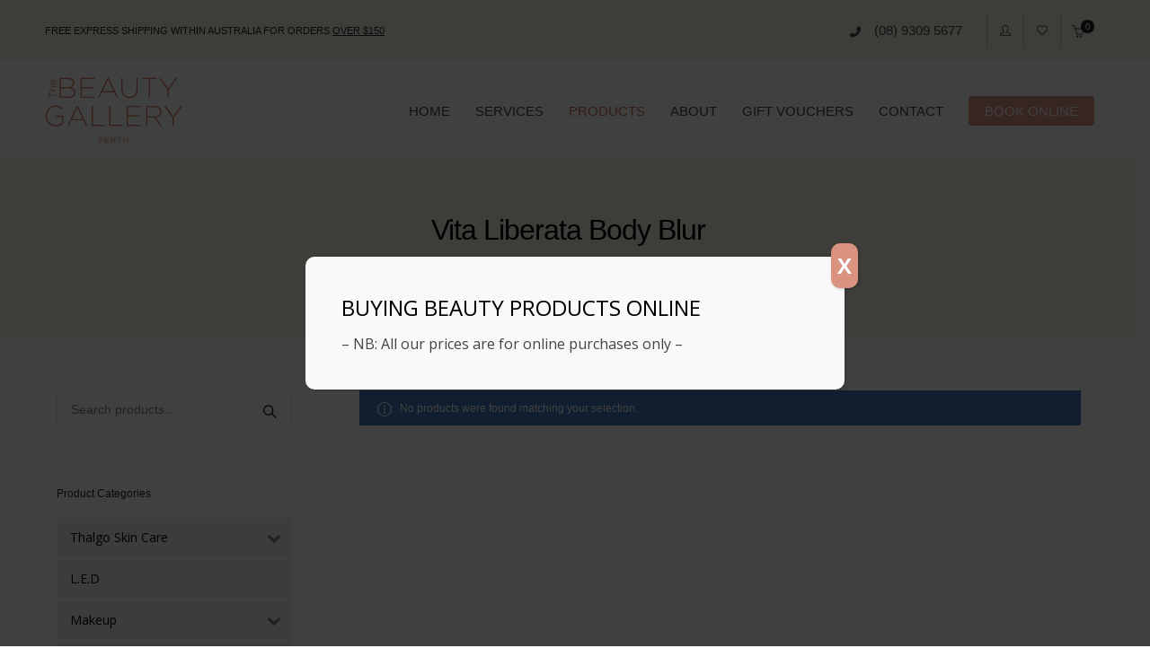

--- FILE ---
content_type: text/html; charset=UTF-8
request_url: https://thebeautygallery.com.au/product-category/vita-liberata-body-blur/
body_size: 29969
content:
<!DOCTYPE html>
<html lang="en-AU" prefix="og: https://ogp.me/ns#" class="no-js">
	<head>
		<!-- keywords -->
		<meta charset="UTF-8">
		<!-- viewport -->
		<meta name="viewport" content="width=device-width, initial-scale=1, maximum-scale=1, user-scalable=0"/>
		<!-- profile -->
		<link rel="profile" href="//gmpg.org/xfn/11">
		<script>var et_site_url='https://thebeautygallery.com.au';var et_post_id='0';function et_core_page_resource_fallback(a,b){"undefined"===typeof b&&(b=a.sheet.cssRules&&0===a.sheet.cssRules.length);b&&(a.onerror=null,a.onload=null,a.href?a.href=et_site_url+"/?et_core_page_resource="+a.id+et_post_id:a.src&&(a.src=et_site_url+"/?et_core_page_resource="+a.id+et_post_id))}
</script>
<!-- Search Engine Optimisation by Rank Math PRO - https://rankmath.com/ -->
<title>Vita Liberata Body Blur | Buy Online - The Beauty Gallery, Perth WA</title>
<meta name="robots" content="follow, noindex"/>
<meta property="og:locale" content="en_US" />
<meta property="og:type" content="article" />
<meta property="og:title" content="Vita Liberata Body Blur | Buy Online - The Beauty Gallery, Perth WA" />
<meta property="og:url" content="https://thebeautygallery.com.au/product-category/vita-liberata-body-blur/" />
<meta property="og:site_name" content="The Beauty Gallery" />
<meta property="og:image" content="https://thebeautygallery.com.au/wp-content/uploads/2023/02/s2-1.jpg" />
<meta property="og:image:secure_url" content="https://thebeautygallery.com.au/wp-content/uploads/2023/02/s2-1.jpg" />
<meta property="og:image:width" content="1600" />
<meta property="og:image:height" content="600" />
<meta property="og:image:alt" content="The Beauty Gallery - Perth WA" />
<meta property="og:image:type" content="image/jpeg" />
<meta name="twitter:card" content="summary_large_image" />
<meta name="twitter:title" content="Vita Liberata Body Blur | Buy Online - The Beauty Gallery, Perth WA" />
<meta name="twitter:image" content="https://thebeautygallery.com.au/wp-content/uploads/2023/02/s2-1.jpg" />
<script type="application/ld+json" class="rank-math-schema-pro">{"@context":"https://schema.org","@graph":[{"@type":"Organization","@id":"https://thebeautygallery.com.au/#organization","name":"The Beauty Gallery"},{"@type":"WebSite","@id":"https://thebeautygallery.com.au/#website","url":"https://thebeautygallery.com.au","name":"The Beauty Gallery","alternateName":"TBG","publisher":{"@id":"https://thebeautygallery.com.au/#organization"},"inLanguage":"en-AU"},{"@type":"CollectionPage","@id":"https://thebeautygallery.com.au/product-category/vita-liberata-body-blur/#webpage","url":"https://thebeautygallery.com.au/product-category/vita-liberata-body-blur/","name":"Vita Liberata Body Blur | Buy Online - The Beauty Gallery, Perth WA","isPartOf":{"@id":"https://thebeautygallery.com.au/#website"},"inLanguage":"en-AU"}]}</script>
<!-- /Rank Math WordPress SEO plugin -->

<link rel='dns-prefetch' href='//www.googletagmanager.com' />
<link rel='dns-prefetch' href='//fonts.googleapis.com' />
<link rel="alternate" type="application/rss+xml" title="The Beauty Gallery &raquo; Feed" href="https://thebeautygallery.com.au/feed/" />
<link rel="alternate" type="application/rss+xml" title="The Beauty Gallery &raquo; Vita Liberata Body Blur Category Feed" href="https://thebeautygallery.com.au/product-category/vita-liberata-body-blur/feed/" />
		<style id="content-control-block-styles">
			@media (max-width: 640px) {
	.cc-hide-on-mobile {
		display: none !important;
	}
}
@media (min-width: 641px) and (max-width: 920px) {
	.cc-hide-on-tablet {
		display: none !important;
	}
}
@media (min-width: 921px) and (max-width: 1440px) {
	.cc-hide-on-desktop {
		display: none !important;
	}
}		</style>
		<style id='wp-img-auto-sizes-contain-inline-css' type='text/css'>
img:is([sizes=auto i],[sizes^="auto," i]){contain-intrinsic-size:3000px 1500px}
/*# sourceURL=wp-img-auto-sizes-contain-inline-css */
</style>
<style id='wp-emoji-styles-inline-css' type='text/css'>

	img.wp-smiley, img.emoji {
		display: inline !important;
		border: none !important;
		box-shadow: none !important;
		height: 1em !important;
		width: 1em !important;
		margin: 0 0.07em !important;
		vertical-align: -0.1em !important;
		background: none !important;
		padding: 0 !important;
	}
/*# sourceURL=wp-emoji-styles-inline-css */
</style>
<style id='wp-block-library-inline-css' type='text/css'>
:root{--wp-block-synced-color:#7a00df;--wp-block-synced-color--rgb:122,0,223;--wp-bound-block-color:var(--wp-block-synced-color);--wp-editor-canvas-background:#ddd;--wp-admin-theme-color:#007cba;--wp-admin-theme-color--rgb:0,124,186;--wp-admin-theme-color-darker-10:#006ba1;--wp-admin-theme-color-darker-10--rgb:0,107,160.5;--wp-admin-theme-color-darker-20:#005a87;--wp-admin-theme-color-darker-20--rgb:0,90,135;--wp-admin-border-width-focus:2px}@media (min-resolution:192dpi){:root{--wp-admin-border-width-focus:1.5px}}.wp-element-button{cursor:pointer}:root .has-very-light-gray-background-color{background-color:#eee}:root .has-very-dark-gray-background-color{background-color:#313131}:root .has-very-light-gray-color{color:#eee}:root .has-very-dark-gray-color{color:#313131}:root .has-vivid-green-cyan-to-vivid-cyan-blue-gradient-background{background:linear-gradient(135deg,#00d084,#0693e3)}:root .has-purple-crush-gradient-background{background:linear-gradient(135deg,#34e2e4,#4721fb 50%,#ab1dfe)}:root .has-hazy-dawn-gradient-background{background:linear-gradient(135deg,#faaca8,#dad0ec)}:root .has-subdued-olive-gradient-background{background:linear-gradient(135deg,#fafae1,#67a671)}:root .has-atomic-cream-gradient-background{background:linear-gradient(135deg,#fdd79a,#004a59)}:root .has-nightshade-gradient-background{background:linear-gradient(135deg,#330968,#31cdcf)}:root .has-midnight-gradient-background{background:linear-gradient(135deg,#020381,#2874fc)}:root{--wp--preset--font-size--normal:16px;--wp--preset--font-size--huge:42px}.has-regular-font-size{font-size:1em}.has-larger-font-size{font-size:2.625em}.has-normal-font-size{font-size:var(--wp--preset--font-size--normal)}.has-huge-font-size{font-size:var(--wp--preset--font-size--huge)}.has-text-align-center{text-align:center}.has-text-align-left{text-align:left}.has-text-align-right{text-align:right}.has-fit-text{white-space:nowrap!important}#end-resizable-editor-section{display:none}.aligncenter{clear:both}.items-justified-left{justify-content:flex-start}.items-justified-center{justify-content:center}.items-justified-right{justify-content:flex-end}.items-justified-space-between{justify-content:space-between}.screen-reader-text{border:0;clip-path:inset(50%);height:1px;margin:-1px;overflow:hidden;padding:0;position:absolute;width:1px;word-wrap:normal!important}.screen-reader-text:focus{background-color:#ddd;clip-path:none;color:#444;display:block;font-size:1em;height:auto;left:5px;line-height:normal;padding:15px 23px 14px;text-decoration:none;top:5px;width:auto;z-index:100000}html :where(.has-border-color){border-style:solid}html :where([style*=border-top-color]){border-top-style:solid}html :where([style*=border-right-color]){border-right-style:solid}html :where([style*=border-bottom-color]){border-bottom-style:solid}html :where([style*=border-left-color]){border-left-style:solid}html :where([style*=border-width]){border-style:solid}html :where([style*=border-top-width]){border-top-style:solid}html :where([style*=border-right-width]){border-right-style:solid}html :where([style*=border-bottom-width]){border-bottom-style:solid}html :where([style*=border-left-width]){border-left-style:solid}html :where(img[class*=wp-image-]){height:auto;max-width:100%}:where(figure){margin:0 0 1em}html :where(.is-position-sticky){--wp-admin--admin-bar--position-offset:var(--wp-admin--admin-bar--height,0px)}@media screen and (max-width:600px){html :where(.is-position-sticky){--wp-admin--admin-bar--position-offset:0px}}

/*# sourceURL=wp-block-library-inline-css */
</style><link rel='stylesheet' id='wc-blocks-style-css' href='https://thebeautygallery.com.au/wp-content/plugins/woocommerce/assets/client/blocks/wc-blocks.css?ver=wc-10.4.3' type='text/css' media='all' />
<style id='global-styles-inline-css' type='text/css'>
:root{--wp--preset--aspect-ratio--square: 1;--wp--preset--aspect-ratio--4-3: 4/3;--wp--preset--aspect-ratio--3-4: 3/4;--wp--preset--aspect-ratio--3-2: 3/2;--wp--preset--aspect-ratio--2-3: 2/3;--wp--preset--aspect-ratio--16-9: 16/9;--wp--preset--aspect-ratio--9-16: 9/16;--wp--preset--color--black: #000000;--wp--preset--color--cyan-bluish-gray: #abb8c3;--wp--preset--color--white: #ffffff;--wp--preset--color--pale-pink: #f78da7;--wp--preset--color--vivid-red: #cf2e2e;--wp--preset--color--luminous-vivid-orange: #ff6900;--wp--preset--color--luminous-vivid-amber: #fcb900;--wp--preset--color--light-green-cyan: #7bdcb5;--wp--preset--color--vivid-green-cyan: #00d084;--wp--preset--color--pale-cyan-blue: #8ed1fc;--wp--preset--color--vivid-cyan-blue: #0693e3;--wp--preset--color--vivid-purple: #9b51e0;--wp--preset--color--primary: #6f6f6f;--wp--preset--color--secondary: #f57250;--wp--preset--color--dark-gray: #232323;--wp--preset--color--light-gray: #f1f1f1;--wp--preset--gradient--vivid-cyan-blue-to-vivid-purple: linear-gradient(135deg,rgb(6,147,227) 0%,rgb(155,81,224) 100%);--wp--preset--gradient--light-green-cyan-to-vivid-green-cyan: linear-gradient(135deg,rgb(122,220,180) 0%,rgb(0,208,130) 100%);--wp--preset--gradient--luminous-vivid-amber-to-luminous-vivid-orange: linear-gradient(135deg,rgb(252,185,0) 0%,rgb(255,105,0) 100%);--wp--preset--gradient--luminous-vivid-orange-to-vivid-red: linear-gradient(135deg,rgb(255,105,0) 0%,rgb(207,46,46) 100%);--wp--preset--gradient--very-light-gray-to-cyan-bluish-gray: linear-gradient(135deg,rgb(238,238,238) 0%,rgb(169,184,195) 100%);--wp--preset--gradient--cool-to-warm-spectrum: linear-gradient(135deg,rgb(74,234,220) 0%,rgb(151,120,209) 20%,rgb(207,42,186) 40%,rgb(238,44,130) 60%,rgb(251,105,98) 80%,rgb(254,248,76) 100%);--wp--preset--gradient--blush-light-purple: linear-gradient(135deg,rgb(255,206,236) 0%,rgb(152,150,240) 100%);--wp--preset--gradient--blush-bordeaux: linear-gradient(135deg,rgb(254,205,165) 0%,rgb(254,45,45) 50%,rgb(107,0,62) 100%);--wp--preset--gradient--luminous-dusk: linear-gradient(135deg,rgb(255,203,112) 0%,rgb(199,81,192) 50%,rgb(65,88,208) 100%);--wp--preset--gradient--pale-ocean: linear-gradient(135deg,rgb(255,245,203) 0%,rgb(182,227,212) 50%,rgb(51,167,181) 100%);--wp--preset--gradient--electric-grass: linear-gradient(135deg,rgb(202,248,128) 0%,rgb(113,206,126) 100%);--wp--preset--gradient--midnight: linear-gradient(135deg,rgb(2,3,129) 0%,rgb(40,116,252) 100%);--wp--preset--font-size--small: 12px;--wp--preset--font-size--medium: 20px;--wp--preset--font-size--large: 16px;--wp--preset--font-size--x-large: 42px;--wp--preset--font-size--normal: 13px;--wp--preset--font-size--huge: 23px;--wp--preset--spacing--20: 0.44rem;--wp--preset--spacing--30: 0.67rem;--wp--preset--spacing--40: 1rem;--wp--preset--spacing--50: 1.5rem;--wp--preset--spacing--60: 2.25rem;--wp--preset--spacing--70: 3.38rem;--wp--preset--spacing--80: 5.06rem;--wp--preset--shadow--natural: 6px 6px 9px rgba(0, 0, 0, 0.2);--wp--preset--shadow--deep: 12px 12px 50px rgba(0, 0, 0, 0.4);--wp--preset--shadow--sharp: 6px 6px 0px rgba(0, 0, 0, 0.2);--wp--preset--shadow--outlined: 6px 6px 0px -3px rgb(255, 255, 255), 6px 6px rgb(0, 0, 0);--wp--preset--shadow--crisp: 6px 6px 0px rgb(0, 0, 0);}:where(.is-layout-flex){gap: 0.5em;}:where(.is-layout-grid){gap: 0.5em;}body .is-layout-flex{display: flex;}.is-layout-flex{flex-wrap: wrap;align-items: center;}.is-layout-flex > :is(*, div){margin: 0;}body .is-layout-grid{display: grid;}.is-layout-grid > :is(*, div){margin: 0;}:where(.wp-block-columns.is-layout-flex){gap: 2em;}:where(.wp-block-columns.is-layout-grid){gap: 2em;}:where(.wp-block-post-template.is-layout-flex){gap: 1.25em;}:where(.wp-block-post-template.is-layout-grid){gap: 1.25em;}.has-black-color{color: var(--wp--preset--color--black) !important;}.has-cyan-bluish-gray-color{color: var(--wp--preset--color--cyan-bluish-gray) !important;}.has-white-color{color: var(--wp--preset--color--white) !important;}.has-pale-pink-color{color: var(--wp--preset--color--pale-pink) !important;}.has-vivid-red-color{color: var(--wp--preset--color--vivid-red) !important;}.has-luminous-vivid-orange-color{color: var(--wp--preset--color--luminous-vivid-orange) !important;}.has-luminous-vivid-amber-color{color: var(--wp--preset--color--luminous-vivid-amber) !important;}.has-light-green-cyan-color{color: var(--wp--preset--color--light-green-cyan) !important;}.has-vivid-green-cyan-color{color: var(--wp--preset--color--vivid-green-cyan) !important;}.has-pale-cyan-blue-color{color: var(--wp--preset--color--pale-cyan-blue) !important;}.has-vivid-cyan-blue-color{color: var(--wp--preset--color--vivid-cyan-blue) !important;}.has-vivid-purple-color{color: var(--wp--preset--color--vivid-purple) !important;}.has-black-background-color{background-color: var(--wp--preset--color--black) !important;}.has-cyan-bluish-gray-background-color{background-color: var(--wp--preset--color--cyan-bluish-gray) !important;}.has-white-background-color{background-color: var(--wp--preset--color--white) !important;}.has-pale-pink-background-color{background-color: var(--wp--preset--color--pale-pink) !important;}.has-vivid-red-background-color{background-color: var(--wp--preset--color--vivid-red) !important;}.has-luminous-vivid-orange-background-color{background-color: var(--wp--preset--color--luminous-vivid-orange) !important;}.has-luminous-vivid-amber-background-color{background-color: var(--wp--preset--color--luminous-vivid-amber) !important;}.has-light-green-cyan-background-color{background-color: var(--wp--preset--color--light-green-cyan) !important;}.has-vivid-green-cyan-background-color{background-color: var(--wp--preset--color--vivid-green-cyan) !important;}.has-pale-cyan-blue-background-color{background-color: var(--wp--preset--color--pale-cyan-blue) !important;}.has-vivid-cyan-blue-background-color{background-color: var(--wp--preset--color--vivid-cyan-blue) !important;}.has-vivid-purple-background-color{background-color: var(--wp--preset--color--vivid-purple) !important;}.has-black-border-color{border-color: var(--wp--preset--color--black) !important;}.has-cyan-bluish-gray-border-color{border-color: var(--wp--preset--color--cyan-bluish-gray) !important;}.has-white-border-color{border-color: var(--wp--preset--color--white) !important;}.has-pale-pink-border-color{border-color: var(--wp--preset--color--pale-pink) !important;}.has-vivid-red-border-color{border-color: var(--wp--preset--color--vivid-red) !important;}.has-luminous-vivid-orange-border-color{border-color: var(--wp--preset--color--luminous-vivid-orange) !important;}.has-luminous-vivid-amber-border-color{border-color: var(--wp--preset--color--luminous-vivid-amber) !important;}.has-light-green-cyan-border-color{border-color: var(--wp--preset--color--light-green-cyan) !important;}.has-vivid-green-cyan-border-color{border-color: var(--wp--preset--color--vivid-green-cyan) !important;}.has-pale-cyan-blue-border-color{border-color: var(--wp--preset--color--pale-cyan-blue) !important;}.has-vivid-cyan-blue-border-color{border-color: var(--wp--preset--color--vivid-cyan-blue) !important;}.has-vivid-purple-border-color{border-color: var(--wp--preset--color--vivid-purple) !important;}.has-vivid-cyan-blue-to-vivid-purple-gradient-background{background: var(--wp--preset--gradient--vivid-cyan-blue-to-vivid-purple) !important;}.has-light-green-cyan-to-vivid-green-cyan-gradient-background{background: var(--wp--preset--gradient--light-green-cyan-to-vivid-green-cyan) !important;}.has-luminous-vivid-amber-to-luminous-vivid-orange-gradient-background{background: var(--wp--preset--gradient--luminous-vivid-amber-to-luminous-vivid-orange) !important;}.has-luminous-vivid-orange-to-vivid-red-gradient-background{background: var(--wp--preset--gradient--luminous-vivid-orange-to-vivid-red) !important;}.has-very-light-gray-to-cyan-bluish-gray-gradient-background{background: var(--wp--preset--gradient--very-light-gray-to-cyan-bluish-gray) !important;}.has-cool-to-warm-spectrum-gradient-background{background: var(--wp--preset--gradient--cool-to-warm-spectrum) !important;}.has-blush-light-purple-gradient-background{background: var(--wp--preset--gradient--blush-light-purple) !important;}.has-blush-bordeaux-gradient-background{background: var(--wp--preset--gradient--blush-bordeaux) !important;}.has-luminous-dusk-gradient-background{background: var(--wp--preset--gradient--luminous-dusk) !important;}.has-pale-ocean-gradient-background{background: var(--wp--preset--gradient--pale-ocean) !important;}.has-electric-grass-gradient-background{background: var(--wp--preset--gradient--electric-grass) !important;}.has-midnight-gradient-background{background: var(--wp--preset--gradient--midnight) !important;}.has-small-font-size{font-size: var(--wp--preset--font-size--small) !important;}.has-medium-font-size{font-size: var(--wp--preset--font-size--medium) !important;}.has-large-font-size{font-size: var(--wp--preset--font-size--large) !important;}.has-x-large-font-size{font-size: var(--wp--preset--font-size--x-large) !important;}
/*# sourceURL=global-styles-inline-css */
</style>

<style id='classic-theme-styles-inline-css' type='text/css'>
/*! This file is auto-generated */
.wp-block-button__link{color:#fff;background-color:#32373c;border-radius:9999px;box-shadow:none;text-decoration:none;padding:calc(.667em + 2px) calc(1.333em + 2px);font-size:1.125em}.wp-block-file__button{background:#32373c;color:#fff;text-decoration:none}
/*# sourceURL=/wp-includes/css/classic-themes.min.css */
</style>
<link rel='stylesheet' id='wp-components-css' href='https://thebeautygallery.com.au/wp-includes/css/dist/components/style.min.css?ver=84b3c6fba2ddf72e672e42625ca090a3' type='text/css' media='all' />
<link rel='stylesheet' id='wp-preferences-css' href='https://thebeautygallery.com.au/wp-includes/css/dist/preferences/style.min.css?ver=84b3c6fba2ddf72e672e42625ca090a3' type='text/css' media='all' />
<link rel='stylesheet' id='wp-block-editor-css' href='https://thebeautygallery.com.au/wp-includes/css/dist/block-editor/style.min.css?ver=84b3c6fba2ddf72e672e42625ca090a3' type='text/css' media='all' />
<link rel='stylesheet' id='popup-maker-block-library-style-css' href='https://thebeautygallery.com.au/wp-content/plugins/popup-maker/dist/packages/block-library-style.css?ver=dbea705cfafe089d65f1' type='text/css' media='all' />
<link rel='stylesheet' id='content-control-block-styles-css' href='https://thebeautygallery.com.au/wp-content/plugins/content-control/dist/style-block-editor.css?ver=2.6.5' type='text/css' media='all' />
<link rel='stylesheet' id='woocommerce-layout-css' href='https://thebeautygallery.com.au/wp-content/plugins/woocommerce/assets/css/woocommerce-layout.css?ver=10.4.3' type='text/css' media='all' />
<link rel='stylesheet' id='woocommerce-smallscreen-css' href='https://thebeautygallery.com.au/wp-content/plugins/woocommerce/assets/css/woocommerce-smallscreen.css?ver=10.4.3' type='text/css' media='only screen and (max-width: 768px)' />
<link rel='stylesheet' id='woocommerce-general-css' href='https://thebeautygallery.com.au/wp-content/plugins/woocommerce/assets/css/woocommerce.css?ver=10.4.3' type='text/css' media='all' />
<style id='woocommerce-inline-inline-css' type='text/css'>
.woocommerce form .form-row .required { visibility: visible; }
/*# sourceURL=woocommerce-inline-inline-css */
</style>
<link rel='stylesheet' id='iksm-public-style-css' href='https://thebeautygallery.com.au/wp-content/plugins/iks-menu/assets/css/public.css?ver=1.12.7' type='text/css' media='all' />
<link rel='stylesheet' id='hongo-google-font-css' href='//fonts.googleapis.com/css?family=Open+Sans%3A300%2C400%2C600%2C700%2C800%2C900&#038;subset=latin-ext&#038;display=swap' type='text/css' media='all' />
<link rel='stylesheet' id='animate-css' href='https://thebeautygallery.com.au/wp-content/themes/thebeautygallery/assets/css/animate.min.css?ver=3.5.2' type='text/css' media='all' />
<link rel='stylesheet' id='bootstrap-css' href='https://thebeautygallery.com.au/wp-content/themes/thebeautygallery/assets/css/bootstrap.min.css?ver=5.2.3' type='text/css' media='all' />
<link rel='stylesheet' id='et-line-icons-css' href='https://thebeautygallery.com.au/wp-content/themes/thebeautygallery/assets/css/et-line-icons.css?ver=3.5' type='text/css' media='all' />
<link rel='stylesheet' id='font-awesome-css' href='https://thebeautygallery.com.au/wp-content/themes/thebeautygallery/assets/css/font-awesome.min.css?ver=6.7.2' type='text/css' media='all' />
<link rel='stylesheet' id='themify-icons-css' href='https://thebeautygallery.com.au/wp-content/themes/thebeautygallery/assets/css/themify-icons.css?ver=3.5' type='text/css' media='all' />
<link rel='stylesheet' id='simple-line-icons-css' href='https://thebeautygallery.com.au/wp-content/themes/thebeautygallery/assets/css/simple-line-icons.css?ver=3.5' type='text/css' media='all' />
<link rel='stylesheet' id='swiper-css' href='https://thebeautygallery.com.au/wp-content/themes/thebeautygallery/assets/css/swiper.min.css?ver=5.4.5' type='text/css' media='all' />
<link rel='stylesheet' id='magnific-popup-css' href='https://thebeautygallery.com.au/wp-content/themes/thebeautygallery/assets/css/magnific-popup.css?ver=3.5' type='text/css' media='all' />
<link rel='stylesheet' id='hongo-mCustomScrollbar-css' href='https://thebeautygallery.com.au/wp-content/themes/thebeautygallery/assets/css/jquery.mCustomScrollbar.css?ver=3.5' type='text/css' media='all' />
<link rel='stylesheet' id='select2-css' href='https://thebeautygallery.com.au/wp-content/plugins/woocommerce/assets/css/select2.css?ver=10.4.3' type='text/css' media='all' />
<link rel='stylesheet' id='js_composer_front-css' href='https://thebeautygallery.com.au/wp-content/plugins/js_composer/assets/css/js_composer.min.css?ver=8.7.2' type='text/css' media='all' />
<link rel='stylesheet' id='justifiedGallery-css' href='https://thebeautygallery.com.au/wp-content/plugins/hongo-addons/assets/css/justifiedGallery.min.css?ver=4.0.4' type='text/css' media='all' />
<link rel='stylesheet' id='hongo-hotspot-css' href='https://thebeautygallery.com.au/wp-content/plugins/hongo-addons/assets/css/hongo-frontend-hotspot.css?ver=84b3c6fba2ddf72e672e42625ca090a3' type='text/css' media='all' />
<link rel='stylesheet' id='hongo-addons-section-builder-css' href='https://thebeautygallery.com.au/wp-content/plugins/hongo-addons/assets/css/section-builder.css?ver=3.5' type='text/css' media='all' />
<link rel='stylesheet' id='tablepress-default-css' href='https://thebeautygallery.com.au/wp-content/plugins/tablepress/css/build/default.css?ver=3.2.6' type='text/css' media='all' />
<link rel='stylesheet' id='popup-maker-site-css' href='//thebeautygallery.com.au/wp-content/uploads/pum/pum-site-styles.css?generated=1755175209&#038;ver=1.21.5' type='text/css' media='all' />
<link rel='stylesheet' id='hongo-parent-style-css' href='https://thebeautygallery.com.au/wp-content/themes/thebeautygallery/style.css?ver=84b3c6fba2ddf72e672e42625ca090a3' type='text/css' media='all' />
<link rel='stylesheet' id='hongo-style-css' href='https://thebeautygallery.com.au/wp-content/themes/hongo-child/style.css?ver=3.5' type='text/css' media='all' />
<link rel='stylesheet' id='hongo-responsive-css' href='https://thebeautygallery.com.au/wp-content/themes/thebeautygallery/assets/css/responsive.css?ver=3.5' type='text/css' media='all' />
<style id='hongo-responsive-inline-css' type='text/css'>
a:hover,a:active,.base-color,.icon-base-color,.btn-base-color,.btn-base-link,.sidebar ul li a.button:hover,.btn-base:hover,.btn-base:hover:focus,.btn-base-link:hover,.btn-base-link:focus,.btn-base-link.btn-border,.btn-border.btn-base-link i,.btn-base-link.btn-border:hover,.btn-base-link.btn-border:focus,.btn-base-link.btn-border:hover span,.btn-base-link.btn-border:hover i,.btn-transparent-base,.btn-transparent-base:focus,.base-color a,#yith-quick-view-close:hover,.scroll-top-arrow:hover,.scroll-top-arrow:focus:hover,a.active .hongo-cb:after,li.active .hongo-cb:after,.page-title-style-5 .hongo-single-post-meta ul li a:hover,.breadcrumb-navigation-wrap ul.breadcrumb-wrap li a:hover,.product-slider-style-1 .shop-product-title-price-wrap .hongo-product-title a:hover,.hongo-text-slider1 .text-slide-title,.hongo-text-slider2 .text-slide-number .text-slide-subtitle,.woocommerce.widget_products ul.product_list_widget li a .product-title:hover,.woocommerce.widget_products ul.product_list_widget li .button:hover,.woocommerce.widget_products ul.product_list_widget li .button:hover i,.hongo_widget_products_carousel .woocommerce ul.products li.product .button:hover i,.hongo-product-lists-widget-wrap .product_list_widget .hongo-widget-item a .product-title:hover,.hongo-shop-banner-14 .shop-banner-sub-title,.hongo-product-featurebox-1 .hongo-featurebox-wrapper a:hover,.hongo-product-featurebox-1 a:hover .hongo-featurebox-text,.hongo-product-featurebox-2 .hongo-featurebox-wrapper a:hover,.hongo-product-featurebox-2 a:hover .hongo-featurebox-text,.hongo-product-featurebox-3 .sub-title a:hover,.hongo-product-featurebox-3 .title a:hover,.hongo-product-featurebox-4 .hongo-featurebox-text a:hover,.hongo-product-featurebox-4 a:hover .hongo-featurebox-text,.category-style-5 .category-wrap .hongo-category-title a:hover,.category-style-6 .hongo-category-title a:hover,.category-style-7 .category-wrap .hongo-category-title a:hover,.woocommerce ul.products li.product a:hover .woocommerce-loop-category__title,.woocommerce ul.products li.product a:hover .woocommerce-loop-product__title,.woocommerce ul.products li.product a:hover h3,.woocommerce ul.products.hongo-shop-default li.product .product-buttons-wrap a:hover,.compare-popup-heading .actions a:hover,.compare-popup-main-content .content-right .hongo-compare-product-remove-wrap .hongo-compare-product-remove:hover,.compare-popup-main-content .content-right .compare-lists-wrap > li > ul > li h2 a:hover,.woocommerce ul.products.hongo-shop-list.hongo-product-grid-view li.product .product-content-wrap .product-buttons-wrap a:hover,.product_meta span a:hover,.sku_wrapper a:hover,.sticky-add-to-cart-wrapper .product-title a:hover,.sidebar ul.product_list_widget li a:hover,.sidebar ul.product_list_widget li a:hover .product-title,.hongo-sidebar-style-2.sidebar .latest-post.hongo-latest-blog-widget li .hongo-latest-blog-widget a:hover,.sidebar .wishlist_list .undo a:hover,.sidebar .hongo-widget-brand-list ul li .hongo-brand-slider-wrap .hongo-brand-name a:hover,.hongo-blog-styles .entry-title:hover,.hongo-blog-styles .blog-date-author a:hover,.hongo-post-details-meta-wrap ul li a:hover,.hongo-post-detail-icon .hongo-blog-detail-like li a i,.hongo-post-detail-icon .hongo-blog-detail-like li a:hover,.hongo-author-box-wrap .hongo-author-title a:hover,.blog-comment li .comment-text-box .comment-title-edit-link a:hover,.blog-comment li .comment-text-box .comments-date a:hover,.accordion-style-1 .panel-heading.active-accordion .panel-title > span.pull-right,.counter-style2:hover i,.team-slider-style-1 .swiper-slide figcaption .team-title a:hover,.icon-text-style-4 .hongo-featurebox-text a:hover,.icon-text-style-5 .hongo-featurebox-text a:hover,.icon-text-style-6 .hongo-featurebox-text a:hover,.icon-text-style-7 .hongo-featurebox-text a:hover,.custom-icon-text-style-1 .hongo-featurebox-text a:hover,.fancy-text-box-style-1 .hongo-featurebox-text a:hover,.fancy-text-box-style-2 .hongo-featurebox-text a:hover,.fancy-text-box-style-6 .hongo-featurebox-text a:hover,.text-box-style-1:hover .hongo-featurebox-img,.text-box-style-1:hover .hongo-featurebox-img a,.text-box-style-3 .hongo-featurebox-img a,.text-box-style-4 .hongo-textbox-content-hover .hongo-textbox-title a:hover,.process-step-style-1 .hongo-process-title a:hover,.process-step-style-2 .hongo-featurebox-img i,.process-step-style-2 .hongo-process-title a:hover,.process-step-style-3 .hongo-process-title a:hover,.special-content-block-2 .offer,.woocommerce-account .woocommerce .woocommerce-MyAccount-navigation ul li.is-active a,.woocommerce a.remove:hover,header .cbp-spmenu .woocommerce.widget_shopping_cart ul.cart_list li a:hover,.hongo-hotspot-wrapper .hongo_addons_hotspot .product-title a:hover,.hongo-hotspot-wrapper .hongo_addons_hotspot .product-title a:active,.hongo-myaccount-navigation-links li a:hover i,.woocommerce div.product .product_title a:hover,.custom-widget .current-menu-item a{color:#cc6b50;}@media (max-width:991px){header .widget_nav_menu .active .wp-nav-menu-responsive-button,header .widget_nav_menu > div:nth-child(2n) .widget.active > a{color:#cc6b50;}}.base-bg-color,.btn-base-bg-color,.btn-base,.btn-base:focus,.btn-transparent-base:hover,.btn-transparent-base:hover:focus,.social-icon-style-11 a:hover,.hongo-content-newsletter-4 .btn,.hongo-content-newsletter-4 .btn-default:active:focus,.hongo-content-newsletter-4 .btn-default:active:hover,.hongo-content-newsletter-4 .btn-default:focus,.down-section a:hover,.category-style-3 .category-wrap .hongo-overlay,.category-style-4 .category-wrap .hongo-overlay,.progess-bar-style2 .skillbar-bar,.team-slider-style-1 .swiper-slide .hongo-overlay,.fancy-text-box-style-4:before,.fancy-text-box-style-5:before,.image-carousel-style-1 ul li .hongo-overlay,.team-style-1 .hongo-overlay,.team-style-2 .hongo-overlay,.text-box-style-2:before,.text-box-style-4 .hongo-textbox-content-hover span,.rotate-box-style-1 .hongo-rotatebox-content-hover,.rotate-box-style-3 .hongo-rotatebox-content-hover,.process-step-style-1:hover .number,.info-banner-style-5 .info-banner-highlight,header .woocommerce.widget_shopping_cart .woocommerce-mini-cart__buttons .checkout:hover,.edit-hongo-section,.process-step-style-3:hover .number,.woocommerce ul.products.hongo-shop-clean li.product .product-buttons-wrap a,.hongo-hotspot-wrapper .hongo_addons_hotspot:not(.hongoHotspotImageMarker):before,.hongo-hotspot-wrapper .hongo_addons_hotspot:after,.buy-theme:hover,.all-demo:hover,.newsletter-style-5.textwidget .btn,.menu-new a:after,header .woocommerce.widget_shopping_cart .hongo-mini-cart-slide-sidebar .woocommerce-mini-cart__buttons .checkout:hover,.hongo-content-newsletter-6 .btn,.hongo-content-newsletter-6 .btn:active:focus,.hongo-content-newsletter-6 .btn:focus,.hongo-content-newsletter-6 .btn-default:active:hover{background-color:#cc6b50;}.customize-partial-edit-shortcut button,.widget .customize-partial-edit-shortcut button{background-color:#cc6b50 !important;}.customize-partial-edit-shortcut button:hover{background-color:#232323 !important}.btn-base-border-color,.base-border-color,.btn-base-link,.sidebar ul li a.button:hover,.btn-base,.btn-base:focus,.btn-base:hover,.btn-base:hover:focus,.btn-base-link:hover,.btn-base-link:focus,.btn-transparent-base,.btn-transparent-base:focus,.btn-transparent-base:hover,.btn-transparent-base:hover:focus,.social-icon-style-11 a:hover,.down-section a:hover,.woocommerce.widget_products ul.product_list_widget li .button:hover,.hongo-post-detail-icon .hongo-blog-detail-like li a:hover,.accordion-style-1 .panel-body,.panel-group.accordion-style-1  .panel-heading+.panel-collapse>.panel-body,.counter-style1:hover,.progess-bar-style2 .skillbar,.text-box-style-4 span,.process-step-style-1 .number,blockquote,.special-content-block-2 .offer,header .woocommerce.widget_shopping_cart .woocommerce-mini-cart__buttons .checkout:hover,.edit-hongo-section,.newsletter-style-5.textwidget .btn,header .woocommerce.widget_shopping_cart .hongo-mini-cart-slide-sidebar .woocommerce-mini-cart__buttons .checkout:hover,.hongo-content-newsletter-6 .btn,.hongo-content-newsletter-6 .btn:active:focus,.hongo-content-newsletter-6 .btn:focus,.hongo-content-newsletter-6 .btn-default:active:hover{border-color:#cc6b50;}.customize-partial-edit-shortcut button,.widget .customize-partial-edit-shortcut button{border-color:#cc6b50 !important;}.customize-partial-edit-shortcut button:hover{border-color:#232323 !important}.process-step-style-3:hover .number:after{border-top-color:#cc6b50;}@media screen and (min-width:992px) and (max-width:1199px){header .hongo-ipad-icon .nav>li{text-align:right;padding-right:18px;}header .hongo-ipad-icon .nav>li > a{padding:25px 0 25px 18px;display:inline-block}header .hongo-ipad-icon .nav>li:last-child>a{padding-right:0;}header .hongo-ipad-icon .nav>li:first-child>a{padding-left:0;}header .hongo-ipad-icon .nav>li i.dropdown-toggle{display:inline;position:absolute;top:50%;margin-top:-13px;float:right;padding:7px 10px;z-index:1;}header .hongo-ipad-icon .nav>li.simple-dropdown i.dropdown-toggle{margin-left:0;right:-12px;}}@media (min-width:992px){header .widget_nav_menu > div:nth-child(2n){display:block !important;}header .widget_nav_menu > div:nth-child(2n){display:block !important;}.hongo-shop-dropdown-menu .navbar-nav > li > a,.hongo-shop-dropdown-menu .navbar-nav > li:first-child > a,.hongo-shop-dropdown-menu .navbar-nav > li:last-child > a{padding:17px 20px;}header .with-categories-navigation-menu .woocommerce.widget_shopping_cart .hongo-cart-top-counter{line-height:59px;}header .with-categories-navigation-menu .widget_hongo_search_widget,header .with-categories-navigation-menu .widget_hongo_account_menu_widget,header .with-categories-navigation-menu .widget_shopping_cart,header .with-categories-navigation-menu .widget_hongo_wishlist_link_widget{line-height:59px;min-height:59px;}header .with-categories-navigation-menu .woocommerce.widget_shopping_cart .hongo-top-cart-wrapper .hongo-mini-cart-counter{top:13px;}.simple-menu-open .simple-menu{overflow:visible !important;}}@media (max-width:991px){header .with-categories-navigation-menu .woocommerce.widget_shopping_cart .hongo-cart-top-counter{line-height:70px;}header .with-categories-navigation-menu .widget_hongo_search_widget,header .with-categories-navigation-menu .widget_hongo_account_menu_widget,header .with-categories-navigation-menu .widget_shopping_cart,header .with-categories-navigation-menu .widget_hongo_wishlist_link_widget{line-height:69px;min-height:69px;}header .with-categories-navigation-menu .woocommerce.widget_shopping_cart .hongo-top-cart-wrapper .hongo-mini-cart-counter{top:20px;}.navbar-toggle{background-color:transparent !important;border:none;border-radius:0;padding:0;font-size:18px;position:relative;top:-8px;right:0;display:inline-block !important;margin:0;float:none !important;vertical-align:middle;}.navbar-toggle .icon-bar{background-color:#232323;display:table}.sr-only{border:0;clip:rect(0,0,0,0);height:auto;line-height:16px;padding:0 0 0 5px;overflow:visible;margin:0;width:auto;float:right;clear:none;display:table;position:relative;font-size:12px;color:#232323;text-transform:uppercase;left:0;top:-2px;font-weight:500;letter-spacing:.5px;cursor:pointer;}.navbar-toggle.toggle-mobile .icon-bar+.icon-bar{margin-top:0;}.navbar-toggle.toggle-mobile span{position:absolute;margin:0;display:block;height:2px;width:16px;background-color:#232323;border-radius:0;opacity:1;margin:0 0 3px 0;-webkit-transform:rotate(0deg);-moz-transform:rotate(0deg);-o-transform:rotate(0deg);transform:rotate(0deg);-webkit-transition:.25s ease-in-out;-moz-transition:.25s ease-in-out;-o-transition:.25s ease-in-out;transition:.25s ease-in-out;}.navbar-toggle.toggle-mobile{width:16px;height:14px;top:-1px}.navbar-toggle.toggle-mobile span:last-child{margin-bottom:0;}.navbar-toggle.toggle-mobile span:nth-child(1){top:0px;}.navbar-toggle.toggle-mobile span:nth-child(2),.navbar-toggle.toggle-mobile span:nth-child(3){top:5px;}.navbar-toggle.toggle-mobile span:nth-child(4){top:10px;}.navbar-toggle.toggle-mobile span:nth-child(2){opacity:0;}.navbar-toggle.toggle-mobile.active span:nth-child(2){opacity:1;}.navbar-toggle.toggle-mobile.active span:nth-child(1){top:8px;width:0;left:0;right:0;opacity:0;}.navbar-toggle.toggle-mobile.active span:nth-child(2){-webkit-transform:rotate(45deg);-moz-transform:rotate(45deg);-o-transform:rotate(45deg);-ms-transform:rotate(45deg);transform:rotate(45deg);}.navbar-toggle.toggle-mobile.active span:nth-child(3){-webkit-transform:rotate(-45deg);-moz-transform:rotate(-45deg);-o-transform:rotate(-45deg);-ms-transform:rotate(-45deg);transform:rotate(-45deg);}.navbar-toggle.toggle-mobile.active span:nth-child(4){top:8px;width:0;left:0;right:0;opacity:0;}.navbar-collapse.collapse{display:none !important;height:auto!important;width:100%;margin:0;position:absolute;top:100%;}.navbar-collapse.collapse.in{display:block !important;overflow-y:hidden !important;}.navbar-collapse{max-height:400px;overflow-y:hidden !important;left:0;padding:0;position:absolute;top:100%;width:100%;border-top:0;}header .nav{float:none !important;padding-left:0;padding-right:0;margin:0px 0;width:100%;text-align:left;background-color:rgba(23,23,23,1) !important;}header .nav > li{position:relative;display:block;margin:0;border-bottom:1px solid rgba(255,255,255,0.06);}header .nav > li ul.menu{margin:5px 0;float:left;width:100%;}header .nav > li ul.menu > li:last-child > a{border-bottom:0;}header .nav > li > a > i{top:4px;min-width:12px;}header .nav > li > a,header .nav > li:first-child > a,header .nav > li:last-child > a,header .with-categories-navigation-menu .nav > li > a{display:block;width:100%;border-bottom:0 solid #e0e0e0;padding:14px 15px 15px;}header .nav > li > a,header .nav > li:hover > a,header .nav > li > a:hover{color:#fff;}header .nav > li > a.active,header .nav > li.active > a,header .nav > li.current-menu-ancestor > a,header .nav > li.current-menu-item > a,header .nav > li.current-menu-item > a{color:rgba(255,255,255,0.6);}header .nav > li:first-child > a{border-top:none;}header .nav > li i.dropdown-toggle{position:absolute;right:0;top:0;color:#fff;font-size:16px;cursor:pointer;display:block;padding:16px 14px 16px;}header .hongo-ipad-icon .nav > li i.dropdown-toggle{color:#fff;}header .nav > li.open i.dropdown-toggle:before{content:"\f106";}header .nav > li > a .menu-hover-line:after{display:none;}header .nav > li ul.menu li,header .nav>li ul.menu li.menu-title{margin:0;padding:0 15px;}header .nav > li ul.menu li a{line-height:22px;padding:7px 0 8px;margin-bottom:0;border-bottom:1px solid rgba(255,255,255,0.06);}header .nav .mega-menu-main-wrapper,.simple-dropdown .simple-menu,ul.sub-menu{position:static !important;height:0 !important;width:100% !important;left:inherit !important;right:inherit !important;padding:0 !important;}ul.sub-menu{opacity:1 !important;visibility:visible !important;}.mega-menu-main-wrapper section{padding:0 !important;left:0 !important;margin:0 !important;width:100% !important;}header .container{width:100%;}.mega-menu-main-wrapper{opacity:1 !important;visibility:visible !important;}header .header-main-wrapper > div > section.hongo-stretch-content-fluid{padding:0;}header .mini-header-main-wrapper > div > section.hongo-stretch-content-fluid{padding:0;}header .top-header-main-wrapper > div > section.hongo-stretch-content-fluid{padding:0;}.hongo-shop-dropdown-menu .nav > li i.dropdown-toggle{display:none}.hongo-shop-dropdown-menu .nav{background-color:transparent !important}.hongo-navigation-main-wrapper .hongo-tab.panel{max-height:400px;overflow-y:auto !important;width:100%;}.mega-menu-main-wrapper .container{padding:0;}.simple-dropdown .simple-menu ul.sub-menu{padding:0 15px !important;}.simple-dropdown ul.sub-menu > li > ul.sub-menu{top:0;left:0}.simple-dropdown ul.sub-menu>li>a{color:#fff;font-size:13px;}.simple-dropdown ul.sub-menu>li ul.sub-menu{margin-bottom:10px;}.simple-dropdown ul.sub-menu>li ul.sub-menu>li:last-child a{border-bottom:0}.simple-dropdown ul.sub-menu>li>ul.sub-menu{padding-left:0 !important;padding-right:0 !important;}.simple-dropdown ul.sub-menu>li>ul.sub-menu>li>a{color:#8d8d8d;font-size:12px;padding:10px 0 11px 0;}.simple-dropdown ul.sub-menu>li>ul.sub-menu>li.active > a,.simple-dropdown ul.sub-menu>li>ul.sub-menu>li.current-menu-item > a,.simple-dropdown ul.sub-menu>li>ul.sub-menu>li.current-menu-ancestor > a{color:#fff;}.simple-dropdown ul.sub-menu li a{padding:12px 0;border-bottom:1px solid rgba(255,255,255,0.06);}.simple-dropdown ul.sub-menu li > a i.ti-angle-right{display:none;}.simple-dropdown.open .simple-menu,header .nav > li.open > .mega-menu-main-wrapper,ul.sub-menu{height:auto !important;opacity:1;visibility:visible;overflow:visible;}.simple-dropdown ul.sub-menu li:last-child > ul > li:last-child > a{border-bottom:0;}header .header-main-wrapper .woocommerce.widget_shopping_cart .hongo-cart-top-counter{top:2px;}.header-default-wrapper .simple-dropdown ul.sub-menu li.menu-item > ul{display:block;}header .nav>li ul.menu li .left-icon,header .nav>li .simple-menu ul li .left-icon{top:-1px;position:relative;}.hongo-left-menu-wrapper .hongo-left-menu li.menu-item>a{padding:12px 0 13px;}.hongo-left-menu-wrapper .hongo-left-menu li.menu-item>span{line-height:43px;}.hongo-left-menu-wrapper .hongo-left-menu li.menu-item ul li a{padding:6px 0 6px 10px;}.menu-content-inner-wrap ul .menu-item .dropdown-menu .menu-item .dropdown-menu .menu-item a{padding:4px 15px;}.hongo-main-wrap{padding-left:0;}.hongo-main-wrap header{left:-290px;transition:all 0.2s ease-in-out;-moz-transition:all 0.2s ease-in-out;-webkit-transition:all 0.2s ease-in-out;-ms-transition:all 0.2s ease-in-out;-o-transition:all 0.2s ease-in-out;}.hongo-main-wrap header.left-mobile-menu-open{left:0;transition:all 0.2s ease-in-out;-moz-transition:all 0.2s ease-in-out;-webkit-transition:all 0.2s ease-in-out;-ms-transition:all 0.2s ease-in-out;-o-transition:all 0.2s ease-in-out;}.hongo-main-wrap header .header-logo-wrapper{position:fixed;left:0;top:0;width:100%;z-index:1;text-align:left;background-color:#fff;padding:20px 15px;}.hongo-left-menu-wrap .navbar-toggle{position:fixed;right:16px;top:25px;z-index:9;margin:0;}.hongo-left-menu-wrap .navbar-toggle.sr-only{right:40px;top:27px;z-index:9;cursor:pointer;margin:0;width:-webkit-fit-content;width:-moz-fit-content;width:fit-content;height:auto;clip:inherit;padding:0;text-align:right;left:inherit;}.hongo-left-menu-wrap .toggle-mobile ~ .navbar-toggle.sr-only {top:24px;}.header-left-wrapper .hongo-left-menu-wrapper{margin-top:10px;margin-bottom:50px;}.hongo-left-menu-wrapper .hongo-left-menu li.menu-item{z-index:0}.nav.hongo-left-menu{background-color:transparent !important;}.header-left-wrapper > .container{width:290px;padding:65px 20px 50px 20px !important;}.header-left-wrapper .widget_hongo_search_widget a,.header-left-wrapper .hongo-cart-top-counter i,header .header-left-wrapper .widget a,header .header-left-wrapper .widget_hongo_wishlist_link_widget a{font-size:15px;}header .header-left-wrapper .widget{margin-left:8px;margin-right:8px;}.hongo-left-menu-wrapper .hongo-left-menu li.menu-item a,.hongo-left-menu-wrapper .hongo-left-menu li.menu-item i{color:#232323;}.hongo-left-menu-wrapper .hongo-left-menu li.menu-item a:hover{color:#000;}.hongo-left-menu-wrapper .hongo-left-menu li.menu-item.dropdown > a{width:auto;}.hongo-navigation-main-wrapper{width:auto;}.hongo-navigation-main-wrapper .hongo-woocommerce-tabs-wrapper ul.navigation-tab{display:block;}.hongo-navigation-main-wrapper .hongo-woocommerce-tabs-wrapper{width:100%;left:0;position:absolute;top:100%;max-height:460px;}.hongo-navigation-main-wrapper .hongo-woocommerce-tabs-wrapper ul.navigation-tab{list-style:none;margin:0;padding:0;text-align:center;}.hongo-navigation-main-wrapper .hongo-woocommerce-tabs-wrapper ul.navigation-tab li{display:inline-block;width:50%;}.hongo-navigation-main-wrapper .hongo-woocommerce-tabs-wrapper ul.navigation-tab li > a{background-color:#000;width:100%;padding:20px 10px;display:block;color:#fff;font-size:13px;text-transform:uppercase;}.hongo-navigation-main-wrapper .hongo-woocommerce-tabs-wrapper ul.navigation-tab li > a:hover,.hongo-navigation-main-wrapper .hongo-woocommerce-tabs-wrapper ul.navigation-tab li.active > a{background-color:rgba(23,23,23,1);}.hongo-navigation-main-wrapper .hongo-shop-dropdown-menu,.hongo-navigation-main-wrapper .hongo-shop-dropdown-menu.hongo-tab.panel{width:100%;margin:0;}.hongo-navigation-main-wrapper .hongo-tab.panel{padding:0;margin:0;display:none;}.hongo-navigation-main-wrapper .hongo-tab.panel.active{display:block;}.hongo-navigation-main-wrapper .hongo-tab .shop-dropdown-toggle{display:none;}.hongo-navigation-main-wrapper .hongo-tab .hongo-shop-dropdown-button-menu{top:0;height:auto !important;overflow:visible;position:inherit;background-color:rgba(23,23,23,1);border:0 solid #e5e5e5;margin:0;padding:0;min-height:1px;transform:rotateX(0deg);-webkit-transform:rotateX(0deg);-moz-transform:rotateX(0deg);-ms-transform:rotateX(0deg);-o-transform:rotateX(0deg);}.header-common-wrapper .hongo-shop-dropdown-menu .navbar-nav > li{border-bottom:1px solid rgba(255,255,255,0.06);}.header-common-wrapper .hongo-shop-dropdown-menu .hongo-shop-dropdown-button-menu > ul > li > a,.hongo-shop-dropdown-menu .hongo-shop-dropdown-button-menu > ul > li > a:hover,.hongo-shop-dropdown-menu .hongo-shop-dropdown-button-menu > ul > li.on > a{color:#fff;}.hongo-shop-dropdown-menu li.menu-item .shop-mega-menu-wrapper,.hongo-shop-dropdown-menu .navbar-nav > li > a:after,.hongo-shop-dropdown-menu .simple-dropdown .sub-menu{display:none !important;}.header-common-wrapper .hongo-shop-dropdown-menu .hongo-shop-dropdown-button-menu > ul > li > a:hover,.header-common-wrapper .hongo-shop-dropdown-menu .hongo-shop-dropdown-button-menu > ul > li.on > a{background-color:rgba(23,23,23,1) !important;color:#fff;}.header-sticky .hongo-navigation-main-wrapper .hongo-shop-dropdown-menu.hongo-tab.panel{position:relative;width:100%;margin:0;}.header-sticky .hongo-shop-dropdown-menu .hongo-shop-dropdown-button-menu{width:100%;left:0;}header .nav > li > a > img.menu-link-icon,.hongo-shop-dropdown-menu .menu-item.menu-title img.menu-link-icon,.hongo-shop-dropdown-menu .menu-item img.menu-link-icon{-webkit-filter:brightness(200%);filter:brightness(200%);}.header-main-wrapper .nav > li ul.menu li.menu-title,header .nav>li .wpb_wrapper ul.menu:first-child li.menu-title{padding:7px 0 8px;margin:0 15px;width:calc(100% - 30px);border-bottom:1px solid rgba(255,255,255,0.06);}.header-main-wrapper .nav > li ul.menu li.menu-title a,header .nav > li .wpb_wrapper ul.menu:first-child li.menu-title a{line-height:22px;padding:0;margin:0;border-bottom:0 solid rgba(255,255,255,0.06);}.edit-hongo-section{display:none}.mega-menu-main-wrapper .widget .widget-title{line-height:22px;padding:5px 0 6px;margin:0 15px 0;}.widget_product_categories_thumbnail ul,.mega-menu-main-wrapper .woocommerce.widget_products ul.product_list_widget{margin-top:0;}.widget_product_categories_thumbnail ul li{margin:0 15px 0;width:auto;float:none;}.widget_product_categories_thumbnail ul li a{line-height:22px;padding:5px 0 6px;margin-bottom:0;font-size:12px;text-align:left;color:#8d8d8d;font-weight:400;display:block;position:relative;left:0;}.mega-menu-main-wrapper .widget{margin:10px 0;float:left;width:100%;}.mega-menu-main-wrapper .woocommerce.widget_products ul.product_list_widget li,.mega-menu-main-wrapper .woocommerce.widget_products ul.product_list_widget li:last-child{margin:0 15px 10px !important;width:auto;float:none;}.mini-header-main-wrapper .widget_hongo_account_menu_widget .hongo-top-account-menu a > i,header .mini-header-main-wrapper a.wishlist-link > i,.mini-header-main-wrapper .widget div > a > i{top:-2px;}.header-default-wrapper.navbar-default .accordion-menu{position:inherit;}.header-default-wrapper.navbar-default .navbar-nav>li{width:100%;}.header-default-wrapper.navbar-default .navbar-nav>li>a{color:#fff;}.header-default-wrapper.navbar-default .navbar-nav>li>ul>li>a,.header-default-wrapper.navbar-default .simple-dropdown ul.sub-menu>li>ul.sub-menu>li>a,.header-default-wrapper.navbar-default .navbar-nav>li>a:hover,.header-default-wrapper.navbar-default .navbar-nav>li:hover>a,.header-default-wrapper.navbar-default .navbar-nav>li>a.active,.header-default-wrapper.navbar-default .navbar-nav>li.urrent-menu-ancestor>a,.header-default-wrapper.navbar-default .navbar-nav>li.current_page_ancestor>a{color:#fff;}.header-default-wrapper.navbar-default .navbar-nav>li>ul>li:last-child a{border:0;}.header-default-wrapper.navbar-default .simple-dropdown ul.sub-menu{display:block;padding:0 15px !important;}.header-default-wrapper.navbar-default .navbar-collapse.collapse.in{overflow-y:auto !important;}.header-default-wrapper.navbar-default .simple-dropdown ul.sub-menu li.menu-item-has-children:before{display:none;}header .widget_nav_menu{position:relative;}header .widget_nav_menu .wp-nav-menu-responsive-button{display:block !important;position:relative;border-left:1px solid #cbc9c7;min-height:37px !important;line-height:37px !important;padding:2px 14px 0;font-size:11px;text-transform:uppercase;font-weight:500;color:#232323;}header .widget_nav_menu .wp-nav-menu-responsive-button:hover{color:#000;}header .widget_nav_menu .active .wp-nav-menu-responsive-button{background-color:#fff;color:#f57250;}header .widget_nav_menu .wp-nav-menu-responsive-button:after{content:"\e604";font-family:'simple-line-icons';margin-left:5px;border:0;font-weight:900;font-size:9px;}header .widget_nav_menu.active .wp-nav-menu-responsive-button:after{content:"\e607";}header .widget_nav_menu>div:nth-child(2n){display:none;width:160px;background-color:rgba(28,28,28,1);padding:0;margin:0;border-top:0;position:absolute;right:0;left:inherit;top:100%;}header .widget_nav_menu>div:nth-child(2n) .menu{padding:0;text-align:left;}header .widget_nav_menu>div:nth-child(2n) .menu li{padding:0;border-bottom:1px solid rgba(0,0,0,0.1);width:100%;float:left;margin:0;}header .widget_nav_menu>div:nth-child(2n) .menu li:last-child>a{border-bottom:0;}header .widget_nav_menu>div:nth-child(2n) .menu li a{color:#8d8d8d;padding:8px 10px;line-height:normal;display:block;border-bottom:1px solid rgba(255,255,255,0.1);position:relative;font-size:11px;text-transform:uppercase;font-weight:400;outline:none;}header .widget_nav_menu>div:nth-child(2n) .menu li:after{display:none;}header .widget_nav_menu>div:nth-child(2n) .widget.active>a{background-color:#fff;color:#f57250;}}body,.main-font,.hongo-timer-style-3.counter-event .counter-box .number:before{font-family:'Open Sans',sans-serif;}rs-slides .main-font{font-family:'Open Sans',sans-serif !important;}.blog-post.blog-post-style-related:hover .blog-post-images img{opacity:0.5;}.blog-post.blog-post-style-default:hover .blog-post-images img,.blog-clean .blog-grid .blog-post-style-default:hover .blog-img img{opacity:0.5;}header .woocommerce.widget_shopping_cart ul.cart_list li .quantity,header .woocommerce.widget_shopping_cart .hongo-mini-cart-slide-sidebar ul.cart_list li .quantity{color:#ffffff;}header .woocommerce.widget_shopping_cart .total strong,header .woocommerce.widget_shopping_cart .hongo-mini-cart-slide-sidebar .total strong{color:#ffffff;}header .woocommerce.widget_shopping_cart .total,header .woocommerce.widget_shopping_cart .hongo-mini-cart-slide-sidebar .total{color:#ffffff}header .woocommerce.widget_shopping_cart .woocommerce-mini-cart__buttons .button:not( .checkout ){color:#ffffff}.single-product .product .summary .price,.single-product .product .summary .price ins,.single-product .product .summary .price del,.woocommerce .single-product-extended-descriptions div.product .summary p.price,.woocommerce .single-product-extended-descriptions div.product .summary p.price ins,.woocommerce .single-product-modern div.product .summary p.price,.woocommerce .single-product-carousel div.product p.price{font-size:18px;}.single-product .product .summary .price,.single-product .product .summary .price ins{line-height:24px;}.single-product .product .summary .price,.single-product .product .summary .price ins{font-weight:500;}.single-product .product .summary .summary-main-title .price,.single-product .product .summary .summary-main-title .price ins,.single-product .single-product-default .product .summary .price,.single-product .single-product-default .product .summary .price ins,.single-product .single-product-extended-descriptions .product .summary .price,.single-product .single-product-extended-descriptions .product .summary .price ins,.single-product span.price,.single-product div.product span.price,.single-product .woocommerce-grouped-product-list .woocommerce-Price-amount{color:#dd3333;}.single-product .product .summary .summary-main-title .price del,.single-product .single-product-default .product .summary .price del,.single-product .single-product-extended-descriptions .product .summary .price del,.single-product span.price del,.single-product div.product span.price del,.single-product .woocommerce-grouped-product-list del .woocommerce-Price-amount,.single-product .woocommerce-grouped-product-list del{color:#dd3333;}@media (max-width:1199px){.wow{-webkit-animation-name:none !important;animation-name:none !important;}}.bg-opacity-color{background-color:#f9f2e7;}.bg-opacity-color{opacity:1.0;}.hongo-main-title-wrap,.page-title-style-9.hongo-main-title-wrap{padding-top:0px;}.hongo-main-title-wrap,.page-title-style-9.hongo-main-title-wrap{padding-bottom:0px;}.hongo-main-title-wrap .hongo-main-title{color:#000000;}.hongo-main-title{font-size:32px !important;}
.header-common-wrapper > .container > section:first-of-type{background-color:#ffffff!important;}.header-common-wrapper.sticky-appear > .container > section:first-of-type{background-color:#ffffff!important;}
/*# sourceURL=hongo-responsive-inline-css */
</style>
<script type="text/javascript" src="https://thebeautygallery.com.au/wp-includes/js/jquery/jquery.min.js?ver=3.7.1" id="jquery-core-js"></script>
<script type="text/javascript" src="https://thebeautygallery.com.au/wp-includes/js/jquery/jquery-migrate.min.js?ver=3.4.1" id="jquery-migrate-js"></script>
<script type="text/javascript" src="https://thebeautygallery.com.au/wp-content/plugins/woocommerce/assets/js/jquery-blockui/jquery.blockUI.min.js?ver=2.7.0-wc.10.4.3" id="wc-jquery-blockui-js" data-wp-strategy="defer"></script>
<script type="text/javascript" id="wc-add-to-cart-js-extra">
/* <![CDATA[ */
var wc_add_to_cart_params = {"ajax_url":"/wp-admin/admin-ajax.php","wc_ajax_url":"/?wc-ajax=%%endpoint%%","i18n_view_cart":"View cart","cart_url":"https://thebeautygallery.com.au/cart/","is_cart":"","cart_redirect_after_add":"no"};
//# sourceURL=wc-add-to-cart-js-extra
/* ]]> */
</script>
<script type="text/javascript" src="https://thebeautygallery.com.au/wp-content/plugins/woocommerce/assets/js/frontend/add-to-cart.min.js?ver=10.4.3" id="wc-add-to-cart-js" data-wp-strategy="defer"></script>
<script type="text/javascript" src="https://thebeautygallery.com.au/wp-content/plugins/woocommerce/assets/js/js-cookie/js.cookie.min.js?ver=2.1.4-wc.10.4.3" id="wc-js-cookie-js" defer="defer" data-wp-strategy="defer"></script>
<script type="text/javascript" id="woocommerce-js-extra">
/* <![CDATA[ */
var woocommerce_params = {"ajax_url":"/wp-admin/admin-ajax.php","wc_ajax_url":"/?wc-ajax=%%endpoint%%","i18n_password_show":"Show password","i18n_password_hide":"Hide password"};
//# sourceURL=woocommerce-js-extra
/* ]]> */
</script>
<script type="text/javascript" src="https://thebeautygallery.com.au/wp-content/plugins/woocommerce/assets/js/frontend/woocommerce.min.js?ver=10.4.3" id="woocommerce-js" defer="defer" data-wp-strategy="defer"></script>
<script type="text/javascript" src="https://thebeautygallery.com.au/wp-content/plugins/iks-menu/assets/js/public.js?ver=1.12.7" id="iksm-public-script-js"></script>
<script type="text/javascript" src="https://thebeautygallery.com.au/wp-content/plugins/iks-menu/assets/js/menu.js?ver=1.12.7" id="iksm-menu-script-js"></script>
<script type="text/javascript" src="https://thebeautygallery.com.au/wp-content/plugins/js_composer/assets/js/vendors/woocommerce-add-to-cart.js?ver=8.7.2" id="vc_woocommerce-add-to-cart-js-js"></script>
<script type="text/javascript" src="https://thebeautygallery.com.au/wp-content/plugins/woocommerce/assets/js/select2/select2.full.min.js?ver=4.0.3-wc.10.4.3" id="wc-select2-js" defer="defer" data-wp-strategy="defer"></script>

<!-- Google tag (gtag.js) snippet added by Site Kit -->
<!-- Google Analytics snippet added by Site Kit -->
<script type="text/javascript" src="https://www.googletagmanager.com/gtag/js?id=GT-WB2R4DJ" id="google_gtagjs-js" async></script>
<script type="text/javascript" id="google_gtagjs-js-after">
/* <![CDATA[ */
window.dataLayer = window.dataLayer || [];function gtag(){dataLayer.push(arguments);}
gtag("set","linker",{"domains":["thebeautygallery.com.au"]});
gtag("js", new Date());
gtag("set", "developer_id.dZTNiMT", true);
gtag("config", "GT-WB2R4DJ");
//# sourceURL=google_gtagjs-js-after
/* ]]> */
</script>
<script></script><link rel="https://api.w.org/" href="https://thebeautygallery.com.au/wp-json/" /><link rel="alternate" title="JSON" type="application/json" href="https://thebeautygallery.com.au/wp-json/wp/v2/product_cat/116" /><link rel="EditURI" type="application/rsd+xml" title="RSD" href="https://thebeautygallery.com.au/xmlrpc.php?rsd" />

<meta name="generator" content="Site Kit by Google 1.170.0" /><script>  var el_i13_login_captcha=null; var el_i13_register_captcha=null; </script><!-- Stream WordPress user activity plugin v4.1.1 -->
	<style>
			.wsppc_div_block {
			display: inline-block;
			width: 100%;
			margin-top: 10px;
		}
		.wsppc_div_block.wsppc_product_summary_text {
			display: inline-block;
			width: 100%;
		}
		.woocommerce_product_thumbnails {
			display: inline-block;
		}
		
	</style>
    <link rel="preload" href="https://thebeautygallery.com.au/wp-content/plugins/bloom/core/admin/fonts/modules.ttf" as="font" crossorigin="anonymous"><style type="text/css" id="iksm-dynamic-style"></style>	<noscript><style>.woocommerce-product-gallery{ opacity: 1 !important; }</style></noscript>
	<meta name="generator" content="Powered by WPBakery Page Builder - drag and drop page builder for WordPress."/>
<meta name="generator" content="Powered by Slider Revolution 6.7.8 - responsive, Mobile-Friendly Slider Plugin for WordPress with comfortable drag and drop interface." />
<link rel="icon" href="https://thebeautygallery.com.au/wp-content/uploads/2022/12/favicon-32x32-1.png" sizes="32x32" />
<link rel="icon" href="https://thebeautygallery.com.au/wp-content/uploads/2022/12/favicon-32x32-1.png" sizes="192x192" />
<link rel="apple-touch-icon" href="https://thebeautygallery.com.au/wp-content/uploads/2022/12/favicon-32x32-1.png" />
<meta name="msapplication-TileImage" content="https://thebeautygallery.com.au/wp-content/uploads/2022/12/favicon-32x32-1.png" />
<script>function setREVStartSize(e){
			//window.requestAnimationFrame(function() {
				window.RSIW = window.RSIW===undefined ? window.innerWidth : window.RSIW;
				window.RSIH = window.RSIH===undefined ? window.innerHeight : window.RSIH;
				try {
					var pw = document.getElementById(e.c).parentNode.offsetWidth,
						newh;
					pw = pw===0 || isNaN(pw) || (e.l=="fullwidth" || e.layout=="fullwidth") ? window.RSIW : pw;
					e.tabw = e.tabw===undefined ? 0 : parseInt(e.tabw);
					e.thumbw = e.thumbw===undefined ? 0 : parseInt(e.thumbw);
					e.tabh = e.tabh===undefined ? 0 : parseInt(e.tabh);
					e.thumbh = e.thumbh===undefined ? 0 : parseInt(e.thumbh);
					e.tabhide = e.tabhide===undefined ? 0 : parseInt(e.tabhide);
					e.thumbhide = e.thumbhide===undefined ? 0 : parseInt(e.thumbhide);
					e.mh = e.mh===undefined || e.mh=="" || e.mh==="auto" ? 0 : parseInt(e.mh,0);
					if(e.layout==="fullscreen" || e.l==="fullscreen")
						newh = Math.max(e.mh,window.RSIH);
					else{
						e.gw = Array.isArray(e.gw) ? e.gw : [e.gw];
						for (var i in e.rl) if (e.gw[i]===undefined || e.gw[i]===0) e.gw[i] = e.gw[i-1];
						e.gh = e.el===undefined || e.el==="" || (Array.isArray(e.el) && e.el.length==0)? e.gh : e.el;
						e.gh = Array.isArray(e.gh) ? e.gh : [e.gh];
						for (var i in e.rl) if (e.gh[i]===undefined || e.gh[i]===0) e.gh[i] = e.gh[i-1];
											
						var nl = new Array(e.rl.length),
							ix = 0,
							sl;
						e.tabw = e.tabhide>=pw ? 0 : e.tabw;
						e.thumbw = e.thumbhide>=pw ? 0 : e.thumbw;
						e.tabh = e.tabhide>=pw ? 0 : e.tabh;
						e.thumbh = e.thumbhide>=pw ? 0 : e.thumbh;
						for (var i in e.rl) nl[i] = e.rl[i]<window.RSIW ? 0 : e.rl[i];
						sl = nl[0];
						for (var i in nl) if (sl>nl[i] && nl[i]>0) { sl = nl[i]; ix=i;}
						var m = pw>(e.gw[ix]+e.tabw+e.thumbw) ? 1 : (pw-(e.tabw+e.thumbw)) / (e.gw[ix]);
						newh =  (e.gh[ix] * m) + (e.tabh + e.thumbh);
					}
					var el = document.getElementById(e.c);
					if (el!==null && el) el.style.height = newh+"px";
					el = document.getElementById(e.c+"_wrapper");
					if (el!==null && el) {
						el.style.height = newh+"px";
						el.style.display = "block";
					}
				} catch(e){
					console.log("Failure at Presize of Slider:" + e)
				}
			//});
		  };</script>
<noscript><style> .wpb_animate_when_almost_visible { opacity: 1; }</style></noscript><style type="text/css" data-type="hongo-custom-css">.vc_custom_1673237367844{padding-top: 15px !important;padding-bottom: 10px !important;}.vc_custom_1674971446375{padding-top: 0px !important;}@media (max-width: 991px){.hongo_responsive_1674971461008{margin-right:-5px !important; padding-right:0px !important; }.hongo_responsive_1674971175558{margin-right:0px !important; }}.vc_custom_1690543925933{margin-top: 50px !important;background-color: #fcfcfc !important;}.vc_custom_1674102827949{background-color: #f7f7f7 !important;}.vc_custom_1676971526451{background-image: url(https://thebeautygallery.com.au/wp-content/uploads/2023/02/cta.jpg?id=102476) !important;background-position: center !important;background-repeat: no-repeat !important;background-size: cover !important;}.vc_custom_1673168446000{padding-top: 0px !important;padding-bottom: 0px !important;}.vc_custom_1675133085174{padding-right: 30px !important;padding-left: 30px !important;}.vc_custom_1670928039720{margin-top: 0px !important;margin-bottom: 0px !important;padding-top: 0px !important;padding-bottom: 0px !important;}.vc_custom_1673235266825{padding-bottom: 50px !important;}.vc_custom_1753260065116{margin-bottom: 50px !important;}.vc_custom_1673235278113{padding-bottom: 50px !important;}.vc_custom_1566816943237{margin-bottom: 10px !important;}.vc_custom_1673231178903{padding-right: 15px !important;padding-bottom: 0px !important;padding-left: 15px !important;}.vc_custom_1673235317623{padding-bottom: 10px !important;}.vc_custom_1671701119717{padding-left: 0px !important;}.vc_custom_1671701162595{padding-right: 0px !important;}.vc_custom_1673231090056{padding-top: 14px !important;}.vc_custom_1702257524157{padding-top: 14px !important;}a.hongo_button_1677652331176:hover, .hongo_button_1677652331176 a:hover {color: #ffffff !important;background-color: #d9937f !important;border-color: #d9937f !important; }.hongo_button_1677652331176 i { color: rgba(255,255,255,0.8) !important; }.hongo_button_1677652331176:hover i { color: #ffffff !important; }a.hongo_button_1677652369907:hover, .hongo_button_1677652369907 a:hover {color: #ffffff !important;background-color: #d9937f !important;border-color: #d9937f !important; }.hongo_button_1677652369907 i { color: rgba(255,255,255,0.8) !important; }.hongo_button_1677652369907:hover i { color: #ffffff !important; }.hongo_button_1677652331176{border-radius: 4px !important;color: #ffffff !important;background-color: rgba(0,0,0,0) !important;border-color: rgba(255,255,255,0.8) !important;}.hongo_button_1677652369907{border-radius: 4px !important;color: #ffffff !important;background-color: rgba(255,255,255,0) !important;border-color: rgba(255,255,255,0.8) !important;}@media (max-width: 991px){.hongo_responsive_1676971526454{padding-top:40px !important; padding-bottom:40px !important; }}@media (max-width: 767px){.hongo_responsive_1673168274033{padding-top:30px !important; }}</style>	<link rel='stylesheet' id='et-gf-open-sans-css' href='https://fonts.googleapis.com/css?family=Open+Sans%3A400%2C700&#038;ver=1.3.12' type='text/css' media='all' />
<link rel='stylesheet' id='et_bloom-css-css' href='https://thebeautygallery.com.au/wp-content/plugins/bloom/css/style.css?ver=1.3.12' type='text/css' media='all' />
<link rel='stylesheet' id='rs-plugin-settings-css' href='//thebeautygallery.com.au/wp-content/plugins/revslider/sr6/assets/css/rs6.css?ver=6.7.8' type='text/css' media='all' />
<style id='rs-plugin-settings-inline-css' type='text/css'>
#rs-demo-id {}
/*# sourceURL=rs-plugin-settings-inline-css */
</style>
</head>
	<body class="archive tax-product_cat term-vita-liberata-body-blur term-116 wp-embed-responsive wp-theme-thebeautygallery wp-child-theme-hongo-child theme-thebeautygallery woocommerce woocommerce-page woocommerce-no-js et_bloom hongo-shop-classic-wrap wpb-js-composer js-comp-ver-8.7.2 vc_responsive">
				<div class="hongo-layout">
							    <!-- Header -->
    <header id="masthead" class="site-header" itemscope="itemscope" itemtype="http://schema.org/WPHeader">
            <div class="mini-header-main-wrapper no-sticky">
        <div class="container">
            <section data-vc-full-width="true" data-vc-full-width-init="false" data-vc-stretch-content="true" class="vc_row wpb_row vc_row-fluid     hongo-stretch-content hongo-stretch-content-fluid vc_row-o-content-middle vc_row-flex"><div class="wpb_column vc_column_container vc_col-sm-6 vc_col-xs-5"><div class="vc_column-inner"><div class="wpb_wrapper"><div  class="hongo-widgtes-sidebar xs-display-none "><div id="custom_html-1" class="widget_text widget widget_custom_html"><div class="textwidget custom-html-widget"><span class="alt-font">FREE EXPRESS SHIPPING WITHIN AUSTRALIA FOR ORDERS <a href="#">OVER $150</a></span></div></div></div></div></div></div><div class="wpb_column vc_column_container vc_col-sm-6 vc_col-xs-7 text-right md-text-right sm-text-right xs-text-right"><div class="vc_column-inner"><div class="wpb_wrapper"><div  class="hongo-widgtes-sidebar alt-font display-inline-block md-display-none sm-display-none xs-display-none alt-font"><div id="hongo_custom_menu_widget-3" class="widget widget_nav_menu"><div class="widget-title"><a href="javascript:void(0);" class="wp-nav-menu-responsive-button"><span class="menu-lable">Menu</span></a></div><div class="menu-top-header-container"><ul id="menu-header-main-menu menu-top-header" class="menu nav alt-font hongo-menu-wrap menu" data-in="fadeIn" data-out="fadeOut"><li id="menu-item-100532" class="menu-item menu-item-type-custom menu-item-object-custom menu-item-100532 simple-dropdown simple-dropdown-right"><a href="tel:+61893095677" itemprop="url" ><i class="fas fa-phone-alt left-icon submenu-icon"></i><span class="menu-hover-line">(08) 9309 5677</span></a></li>
</ul></div></div></div><div  class="hongo-widgtes-sidebar display-inline-block "><div id="hongo_account_menu_widget-1" class="widget widget_hongo_account_menu_widget"><div class="hongo-top-account-menu"><a class="account-menu-link" href="https://thebeautygallery.com.au/my-account/"><i class="icon-user icons"></i></a></div></div></div><div  class="hongo-widgtes-sidebar display-inline-block xs-display-none "><div id="hongo_wishlist_link_widget-1" class="widget widget_hongo_wishlist_link_widget"><div class="hongo-top-wishlist-link"><a class="wishlist-link" href="https://thebeautygallery.com.au/wishlist/"><i class="icon-heart icons"></i></a></div></div></div><div  class="hongo-widgtes-sidebar display-inline-block "><div id="woocommerce_widget_cart-1" class="widget woocommerce widget_shopping_cart"><div class="widget-title">Cart</div><div class="widget_shopping_cart_content"></div></div></div></div></div></div></section><div class="vc_row-full-width vc_clearfix"></div>
        </div>
    </div>
    <div class="header-common-wrapper site-header header-main-wrapper appear-down-scroll">
        <div class="container">
            <section data-vc-full-width="true" data-vc-full-width-init="false" data-vc-stretch-content="true" class="vc_row wpb_row vc_row-fluid  vc_custom_1673237367844   hongo-stretch-content hongo-stretch-content-fluid vc_row-o-content-middle vc_row-flex"><div class="wpb_column vc_column_container vc_col-sm-3 vc_col-lg-3 vc_col-md-3 vc_col-xs-8 text-left"><div class="vc_column-inner vc_custom_1674971446375"><div class="wpb_wrapper"><div class="header-logo-wrapper"><a href="https://thebeautygallery.com.au/" title="The Beauty Gallery" class="logo-light"><img class="logo skip-lazy" src="https://thebeautygallery.com.au/wp-content/uploads/2023/02/logo.jpg" data-rjs="https://thebeautygallery.com.au/wp-content/uploads/2023/02/logo.jpg" alt="The Beauty Gallery"></a><a href="https://thebeautygallery.com.au/" title="The Beauty Gallery" class="logo-dark"><img class="logo skip-lazy" src="https://thebeautygallery.com.au/wp-content/uploads/2023/02/logo.jpg" data-rjs="https://thebeautygallery.com.au/wp-content/uploads/2023/02/logo.jpg" alt="The Beauty Gallery"></a></div></div></div></div><div class="wpb_column vc_column_container vc_col-sm-9 vc_col-lg-9 vc_col-md-9 vc_col-xs-3 text-right sm-text-right"><div class="vc_column-inner  hongo_responsive_1674971461008" style="z-index:9; "><div class="wpb_wrapper"><div class="hongo-navigation-main-wrapper  hongo_responsive_1674971175558"><button type="button" class="navbar-toggle collapsed toggle-mobile" data-toggle="collapse" data-target="#hongo-navigation-menu-1"><span class="icon-bar"></span><span class="icon-bar"></span><span class="icon-bar"></span><span class="icon-bar"></span></button><div class="navbar-collapse collapse" id="hongo-navigation-menu-1" itemscope="itemscope" itemtype="http://schema.org/SiteNavigationElement"><div class="hongo-navigation-menu panel hongo-tab active hongo-navigation-menu-1" id="hongo-navigation-menu-1-tab-menu" role="tabpanel" ><ul id="menu-header-main-menu menu-header-main-menu" class="menu nav alt-font hongo-menu-wrap menu" data-in="fadeIn" data-out="fadeOut"><li id="menu-item-100145" class="menu-item menu-item-type-post_type menu-item-object-page menu-item-home menu-item-100145 simple-dropdown simple-dropdown-right"><a href="https://thebeautygallery.com.au/" itemprop="url" ><span class="menu-hover-line">Home</span></a></li>
<li id="menu-item-100080" class="menu-item menu-item-type-post_type menu-item-object-page menu-item-has-children menu-item-100080 dropdown simple-dropdown simple-dropdown-right"><a href="https://thebeautygallery.com.au/day-spa-services/" itemprop="url" ><span class="menu-hover-line">Services</span></a><i class="fa-solid fa-angle-down dropdown-toggle" data-toggle="dropdown"></i><div class="menu-wrap-div simple-menu">
<ul  class="sub-menu">
	<li id="menu-item-102878" class="menu-item menu-item-type-post_type menu-item-object-page menu-item-102878"><a href="https://thebeautygallery.com.au/day-spa-services/" itemprop="url" >Day Spa Services</a></li>
	<li id="menu-item-100092" class="menu-item menu-item-type-post_type menu-item-object-page menu-item-has-children menu-item-100092 dropdown"><a href="https://thebeautygallery.com.au/day-spa-services/performance-treatments" itemprop="url" >Performance Treatments<i class="ti-angle-right"></i></a>
	<ul  class="sub-menu">
		<li id="menu-item-100212" class="menu-item menu-item-type-post_type menu-item-object-page menu-item-100212"><a href="https://thebeautygallery.com.au/day-spa-services/skin-solutions/dmk-lunchtime-peel/" itemprop="url" >Dmk Lunchtime Peel</a></li>
		<li id="menu-item-100217" class="menu-item menu-item-type-post_type menu-item-object-page menu-item-100217"><a href="https://thebeautygallery.com.au/day-spa-services/skin-solutions/mandelic-skin-workout/" itemprop="url" >Mattify And Clear</a></li>
		<li id="menu-item-100218" class="menu-item menu-item-type-post_type menu-item-object-page menu-item-100218"><a href="https://thebeautygallery.com.au/day-spa-services/skin-solutions/lactic-skin-workout/" itemprop="url" >Hydrate And Firm</a></li>
		<li id="menu-item-100216" class="menu-item menu-item-type-post_type menu-item-object-page menu-item-100216"><a href="https://thebeautygallery.com.au/day-spa-services/skin-solutions/vitabrasion/" itemprop="url" >Vitabrasion</a></li>
		<li id="menu-item-100210" class="menu-item menu-item-type-post_type menu-item-object-page menu-item-100210"><a href="https://thebeautygallery.com.au/day-spa-services/skin-solutions/brightening-radiance-mask/" itemprop="url" >Brightening Radiance Mask</a></li>
		<li id="menu-item-100209" class="menu-item menu-item-type-post_type menu-item-object-page menu-item-100209"><a href="https://thebeautygallery.com.au/day-spa-services/skin-solutions/a-zyme-skin-workout/" itemprop="url" >A-zyme Skin Workout</a></li>
		<li id="menu-item-100211" class="menu-item menu-item-type-post_type menu-item-object-page menu-item-100211"><a href="https://thebeautygallery.com.au/day-spa-services/skin-solutions/dermapen-skin-needling/" itemprop="url" >Dermapen Skin Needling</a></li>
		<li id="menu-item-100478" class="menu-item menu-item-type-post_type menu-item-object-page menu-item-100478"><a href="https://thebeautygallery.com.au/day-spa-services/skin-solutions/ipl-skin-rejuvenation/" itemprop="url" >IPL Skin Rejuvenation</a></li>
		<li id="menu-item-100213" class="menu-item menu-item-type-post_type menu-item-object-page menu-item-100213"><a href="https://thebeautygallery.com.au/day-spa-services/skin-solutions/ipl-photo-rejuvenation/" itemprop="url" >IPL Photo Rejuvenation</a></li>
		<li id="menu-item-100215" class="menu-item menu-item-type-post_type menu-item-object-page menu-item-100215"><a href="https://thebeautygallery.com.au/day-spa-services/skin-solutions/led-light-therapy/" itemprop="url" >Led Light Therapy</a></li>
		<li id="menu-item-103250" class="menu-item menu-item-type-post_type menu-item-object-page menu-item-103250"><a href="https://thebeautygallery.com.au/day-spa-services/skin-solutions/ultraformer-iii/" itemprop="url" >HIFU ULTRAFORMER III</a></li>
	</ul>
</li>
	<li id="menu-item-100088" class="menu-item menu-item-type-post_type menu-item-object-page menu-item-has-children menu-item-100088 dropdown"><a href="https://thebeautygallery.com.au/day-spa-services/signature-treatments/" itemprop="url" >Signature Treatments<i class="ti-angle-right"></i></a>
	<ul  class="sub-menu">
		<li id="menu-item-100225" class="menu-item menu-item-type-post_type menu-item-object-page menu-item-100225"><a href="https://thebeautygallery.com.au/day-spa-services/facial-therapy/vita-clear-facial/" itemprop="url" >Vita Clear Facial</a></li>
		<li id="menu-item-100229" class="menu-item menu-item-type-post_type menu-item-object-page menu-item-100229"><a href="https://thebeautygallery.com.au/day-spa-services/facial-therapy/vita-repair-facial/" itemprop="url" >Vita Repair Facial</a></li>
		<li id="menu-item-100227" class="menu-item menu-item-type-post_type menu-item-object-page menu-item-100227"><a href="https://thebeautygallery.com.au/day-spa-services/facial-therapy/vita-glow-facial/" itemprop="url" >Vita Glow Facial</a></li>
		<li id="menu-item-100228" class="menu-item menu-item-type-post_type menu-item-object-page menu-item-100228"><a href="https://thebeautygallery.com.au/day-spa-services/facial-therapy/vita-lift-power-facial/" itemprop="url" >Vita Lift Power Facial</a></li>
		<li id="menu-item-100226" class="menu-item menu-item-type-post_type menu-item-object-page menu-item-100226"><a href="https://thebeautygallery.com.au/day-spa-services/facial-therapy/vita-eye-rejuvenating-booster/" itemprop="url" >B2 Hydrate And Refresh</a></li>
		<li id="menu-item-100220" class="menu-item menu-item-type-post_type menu-item-object-page menu-item-100220"><a href="https://thebeautygallery.com.au/day-spa-services/facial-therapy/dmk-enzyme-therapy/" itemprop="url" >Dmk Enzyme Therapy</a></li>
		<li id="menu-item-100222" class="menu-item menu-item-type-post_type menu-item-object-page menu-item-100222"><a href="https://thebeautygallery.com.au/day-spa-services/facial-therapy/dmk-muscle-banding/" itemprop="url" >Dmk Muscle Banding</a></li>
		<li id="menu-item-100221" class="menu-item menu-item-type-post_type menu-item-object-page menu-item-100221"><a href="https://thebeautygallery.com.au/day-spa-services/facial-therapy/dmk-mega-lift/" itemprop="url" >Dmk Mega Lift</a></li>
		<li id="menu-item-100224" class="menu-item menu-item-type-post_type menu-item-object-page menu-item-100224"><a href="https://thebeautygallery.com.au/day-spa-services/facial-therapy/gallery-facial/" itemprop="url" >Gallery Facial</a></li>
		<li id="menu-item-100219" class="menu-item menu-item-type-post_type menu-item-object-page menu-item-100219"><a href="https://thebeautygallery.com.au/day-spa-services/facial-therapy/b2-pha-hydra-glow-for-the-eyes-and-face/" itemprop="url" >B2 PHA Hydra Glow for Eyes and Face</a></li>
	</ul>
</li>
	<li id="menu-item-100093" class="menu-item menu-item-type-post_type menu-item-object-page menu-item-has-children menu-item-100093 dropdown"><a href="https://thebeautygallery.com.au/day-spa-services/beauty/" itemprop="url" >Beauty<i class="ti-angle-right"></i></a>
	<ul  class="sub-menu">
		<li id="menu-item-100230" class="menu-item menu-item-type-post_type menu-item-object-page menu-item-100230"><a href="https://thebeautygallery.com.au/day-spa-services/beauty/eyebrow-lamination-lift-and-tint/" itemprop="url" >Eyebrow Lamination Lift And Tint</a></li>
		<li id="menu-item-100231" class="menu-item menu-item-type-post_type menu-item-object-page menu-item-100231"><a href="https://thebeautygallery.com.au/day-spa-services/beauty/lash-extensions-xtreme-lashes/" itemprop="url" >Lash Extensions – Xtreme Lashes</a></li>
		<li id="menu-item-100232" class="menu-item menu-item-type-post_type menu-item-object-page menu-item-100232"><a href="https://thebeautygallery.com.au/day-spa-services/beauty/lash-lift-and-tint/" itemprop="url" >Lash Lift &#038; Tint</a></li>
		<li id="menu-item-100233" class="menu-item menu-item-type-post_type menu-item-object-page menu-item-100233"><a href="https://thebeautygallery.com.au/day-spa-services/beauty/make-up-bar-issada/" itemprop="url" >Make-up Bar Issada</a></li>
		<li id="menu-item-100234" class="menu-item menu-item-type-post_type menu-item-object-page menu-item-100234"><a href="https://thebeautygallery.com.au/day-spa-services/beauty/spray-tan-room/" itemprop="url" >Spray Tan Room</a></li>
		<li id="menu-item-100235" class="menu-item menu-item-type-post_type menu-item-object-page menu-item-100235"><a href="https://thebeautygallery.com.au/day-spa-services/beauty/the-nail-bar/" itemprop="url" >The Foot Spa</a></li>
	</ul>
</li>
	<li id="menu-item-100237" class="menu-item menu-item-type-post_type menu-item-object-page menu-item-has-children menu-item-100237 dropdown"><a href="https://thebeautygallery.com.au/day-spa-services/ipl-and-electrolysis/" itemprop="url" >Hair Removal<i class="ti-angle-right"></i></a>
	<ul  class="sub-menu">
		<li id="menu-item-100236" class="menu-item menu-item-type-post_type menu-item-object-page menu-item-100236"><a href="https://thebeautygallery.com.au/day-spa-services/ipl-and-electrolysis/dmk-alkaline-hair-removal-wash/" itemprop="url" >Dmk Alkaline Hair Removal Wash</a></li>
		<li id="menu-item-100239" class="menu-item menu-item-type-post_type menu-item-object-page menu-item-100239"><a href="https://thebeautygallery.com.au/day-spa-services/ipl-and-electrolysis/ipl-hair-removal/" itemprop="url" >IPL Hair Removal</a></li>
		<li id="menu-item-100245" class="menu-item menu-item-type-post_type menu-item-object-page menu-item-100245"><a href="https://thebeautygallery.com.au/day-spa-services/ipl-and-electrolysis/waxing/" itemprop="url" >Waxing</a></li>
	</ul>
</li>
	<li id="menu-item-100091" class="menu-item menu-item-type-post_type menu-item-object-page menu-item-has-children menu-item-100091 dropdown"><a href="https://thebeautygallery.com.au/day-spa-services/massage/" itemprop="url" >Massage<i class="ti-angle-right"></i></a>
	<ul  class="sub-menu">
		<li id="menu-item-100264" class="menu-item menu-item-type-post_type menu-item-object-page menu-item-100264"><a href="https://thebeautygallery.com.au/day-spa-services/massage/body-shaper/" itemprop="url" >Body Shaper</a></li>
		<li id="menu-item-100265" class="menu-item menu-item-type-post_type menu-item-object-page menu-item-100265"><a href="https://thebeautygallery.com.au/day-spa-services/massage/classic-relaxation-massage/" itemprop="url" >Classic Relaxation Massage</a></li>
		<li id="menu-item-100266" class="menu-item menu-item-type-post_type menu-item-object-page menu-item-100266"><a href="https://thebeautygallery.com.au/day-spa-services/massage/detox-algae-slimming-wrap/" itemprop="url" >Detox Algae Slimming Wrap</a></li>
		<li id="menu-item-103369" class="menu-item menu-item-type-post_type menu-item-object-page menu-item-103369"><a href="https://thebeautygallery.com.au/day-spa-services/massage/body-alchemy-signature-treatment/" itemprop="url" >Body Alchemy Signature Treatment</a></li>
		<li id="menu-item-103370" class="menu-item menu-item-type-post_type menu-item-object-page menu-item-103370"><a href="https://thebeautygallery.com.au/day-spa-services/massage/relaxation-massage-body-alchemy-perth/" itemprop="url" >Relaxation Massage – Body Alchemy Perth</a></li>
	</ul>
</li>
	<li id="menu-item-100087" class="menu-item menu-item-type-post_type menu-item-object-page menu-item-has-children menu-item-100087 dropdown"><a href="https://thebeautygallery.com.au/day-spa-services/the-gift-gallery/" itemprop="url" >The Gift Gallery<i class="ti-angle-right"></i></a>
	<ul  class="sub-menu">
		<li id="menu-item-100254" class="menu-item menu-item-type-post_type menu-item-object-page menu-item-100254"><a href="https://thebeautygallery.com.au/day-spa-services/the-gift-gallery/heart-of-the-ocean-face-ritual/" itemprop="url" >Heart Of The Ocean Face Ritual</a></li>
		<li id="menu-item-100258" class="menu-item menu-item-type-post_type menu-item-object-page menu-item-100258"><a href="https://thebeautygallery.com.au/day-spa-services/the-gift-gallery/marine-cocooning-body-wrap/" itemprop="url" >Marine Cocooning Body Wrap</a></li>
		<li id="menu-item-100261" class="menu-item menu-item-type-post_type menu-item-object-page menu-item-100261"><a href="https://thebeautygallery.com.au/day-spa-services/the-gift-gallery/sacred-foot-ritual/" itemprop="url" >Sacred Foot Ritual</a></li>
	</ul>
</li>
</ul>
</div></li>
<li id="menu-item-100084" class="menu-item menu-item-type-post_type menu-item-object-page current-menu-ancestor current_page_ancestor menu-item-has-children menu-item-100084 dropdown simple-dropdown simple-dropdown-right"><a href="https://thebeautygallery.com.au/products/" itemprop="url" ><span class="menu-hover-line">Products</span></a><i class="fa-solid fa-angle-down dropdown-toggle" data-toggle="dropdown"></i><div class="menu-wrap-div simple-menu">
<ul  class="sub-menu">
	<li id="menu-item-102282" class="menu-item menu-item-type-taxonomy menu-item-object-product_cat menu-item-has-children menu-item-102282 dropdown"><a href="https://thebeautygallery.com.au/product-category/thalgo-skin-care/" itemprop="url" >Thalgo Skin Care<i class="ti-angle-right"></i></a>
	<ul  class="sub-menu">
		<li id="menu-item-102293" class="menu-item menu-item-type-taxonomy menu-item-object-product_cat menu-item-102293"><a href="https://thebeautygallery.com.au/product-category/thalgo-christmas-gift-collection/" itemprop="url" >Thalgo Christmas Gift Collection</a></li>
		<li id="menu-item-102283" class="menu-item menu-item-type-taxonomy menu-item-object-product_cat menu-item-102283"><a href="https://thebeautygallery.com.au/product-category/cleansers/" itemprop="url" >Cleansers</a></li>
		<li id="menu-item-102294" class="menu-item menu-item-type-taxonomy menu-item-object-product_cat menu-item-102294"><a href="https://thebeautygallery.com.au/product-category/toners/" itemprop="url" >Toners</a></li>
		<li id="menu-item-102289" class="menu-item menu-item-type-taxonomy menu-item-object-product_cat menu-item-102289"><a href="https://thebeautygallery.com.au/product-category/moisturisers/" itemprop="url" >Moisturisers</a></li>
		<li id="menu-item-102286" class="menu-item menu-item-type-taxonomy menu-item-object-product_cat menu-item-102286"><a href="https://thebeautygallery.com.au/product-category/eyes/" itemprop="url" >Eyes</a></li>
		<li id="menu-item-102285" class="menu-item menu-item-type-taxonomy menu-item-object-product_cat menu-item-102285"><a href="https://thebeautygallery.com.au/product-category/exfoliants/" itemprop="url" >Exfoliants</a></li>
		<li id="menu-item-102291" class="menu-item menu-item-type-taxonomy menu-item-object-product_cat menu-item-102291"><a href="https://thebeautygallery.com.au/product-category/serums-masks-treatments/" itemprop="url" >Serums, Masks &amp; Treatments</a></li>
		<li id="menu-item-102292" class="menu-item menu-item-type-taxonomy menu-item-object-product_cat menu-item-102292"><a href="https://thebeautygallery.com.au/product-category/skin-devices/" itemprop="url" >Skin Devices</a></li>
		<li id="menu-item-103040" class="menu-item menu-item-type-custom menu-item-object-custom menu-item-103040"><a href="https://thebeautygallery.com.au/product-category/source-marine/" itemprop="url" >Source Marine</a></li>
		<li id="menu-item-102284" class="menu-item menu-item-type-taxonomy menu-item-object-product_cat menu-item-102284"><a href="https://thebeautygallery.com.au/product-category/exception-marine-range/" itemprop="url" >Exception Marine Range</a></li>
		<li id="menu-item-102290" class="menu-item menu-item-type-taxonomy menu-item-object-product_cat menu-item-102290"><a href="https://thebeautygallery.com.au/product-category/peeling-marin/" itemprop="url" >Peeling Marin</a></li>
		<li id="menu-item-102288" class="menu-item menu-item-type-taxonomy menu-item-object-product_cat menu-item-102288"><a href="https://thebeautygallery.com.au/product-category/hyalu-procollagene/" itemprop="url" >Hyalu-ProCollagène</a></li>
	</ul>
</li>
	<li id="menu-item-102273" class="menu-item menu-item-type-taxonomy menu-item-object-product_cat current-menu-ancestor current-menu-parent menu-item-has-children menu-item-102273 dropdown"><a href="https://thebeautygallery.com.au/product-category/thalgo-body-products/" itemprop="url" >Thalgo Body Products<i class="ti-angle-right"></i></a>
	<ul  class="sub-menu">
		<li id="menu-item-102279" class="menu-item menu-item-type-taxonomy menu-item-object-product_cat menu-item-102279"><a href="https://thebeautygallery.com.au/product-category/self-tan/" itemprop="url" >Self Tan</a></li>
		<li id="menu-item-102281" class="menu-item menu-item-type-taxonomy menu-item-object-product_cat current-menu-item menu-item-102281"><a href="https://thebeautygallery.com.au/product-category/vita-liberata-body-blur/" itemprop="url" >Vita Liberata Body Blur</a></li>
		<li id="menu-item-102278" class="menu-item menu-item-type-taxonomy menu-item-object-product_cat menu-item-102278"><a href="https://thebeautygallery.com.au/product-category/hands-feet/" itemprop="url" >Hands &amp; Feet</a></li>
		<li id="menu-item-102276" class="menu-item menu-item-type-taxonomy menu-item-object-product_cat menu-item-102276"><a href="https://thebeautygallery.com.au/product-category/body-lotions-moisturisers/" itemprop="url" >Body Lotions &amp; Moisturisers</a></li>
		<li id="menu-item-102275" class="menu-item menu-item-type-taxonomy menu-item-object-product_cat menu-item-102275"><a href="https://thebeautygallery.com.au/product-category/bath-shower/" itemprop="url" >Bath &amp; Shower</a></li>
		<li id="menu-item-102277" class="menu-item menu-item-type-taxonomy menu-item-object-product_cat menu-item-102277"><a href="https://thebeautygallery.com.au/product-category/body-scrubs/" itemprop="url" >Body Scrubs</a></li>
		<li id="menu-item-102274" class="menu-item menu-item-type-taxonomy menu-item-object-product_cat menu-item-102274"><a href="https://thebeautygallery.com.au/product-category/after-wax-care/" itemprop="url" >After Wax Care</a></li>
		<li id="menu-item-102280" class="menu-item menu-item-type-taxonomy menu-item-object-product_cat menu-item-102280"><a href="https://thebeautygallery.com.au/product-category/sun-care/" itemprop="url" >Sun Care</a></li>
	</ul>
</li>
	<li id="menu-item-102257" class="menu-item menu-item-type-taxonomy menu-item-object-product_cat menu-item-102257"><a href="https://thebeautygallery.com.au/product-category/dmk/" itemprop="url" >DMK</a></li>
	<li id="menu-item-102260" class="menu-item menu-item-type-taxonomy menu-item-object-product_cat menu-item-has-children menu-item-102260 dropdown"><a href="https://thebeautygallery.com.au/product-category/makeup/" itemprop="url" >Makeup<i class="ti-angle-right"></i></a>
	<ul  class="sub-menu">
		<li id="menu-item-102262" class="menu-item menu-item-type-taxonomy menu-item-object-product_cat menu-item-102262"><a href="https://thebeautygallery.com.au/product-category/makeup/brows/" itemprop="url" >Brows</a></li>
		<li id="menu-item-102265" class="menu-item menu-item-type-taxonomy menu-item-object-product_cat menu-item-102265"><a href="https://thebeautygallery.com.au/product-category/makeup/primer/" itemprop="url" >Primer</a></li>
		<li id="menu-item-102261" class="menu-item menu-item-type-taxonomy menu-item-object-product_cat menu-item-102261"><a href="https://thebeautygallery.com.au/product-category/makeup/bb-creams/" itemprop="url" >BB Creams</a></li>
		<li id="menu-item-102264" class="menu-item menu-item-type-taxonomy menu-item-object-product_cat menu-item-102264"><a href="https://thebeautygallery.com.au/product-category/makeup/makeup-remover/" itemprop="url" >Makeup Remover</a></li>
	</ul>
</li>
	<li id="menu-item-102295" class="menu-item menu-item-type-taxonomy menu-item-object-product_cat menu-item-102295"><a href="https://thebeautygallery.com.au/product-category/wrinkles-schminkles/" itemprop="url" >Wrinkles Schminkles</a></li>
	<li id="menu-item-102266" class="menu-item menu-item-type-taxonomy menu-item-object-product_cat menu-item-has-children menu-item-102266 dropdown"><a href="https://thebeautygallery.com.au/product-category/men/" itemprop="url" >Men<i class="ti-angle-right"></i></a>
	<ul  class="sub-menu">
		<li id="menu-item-102267" class="menu-item menu-item-type-taxonomy menu-item-object-product_cat menu-item-102267"><a href="https://thebeautygallery.com.au/product-category/men/bath-shower-men/" itemprop="url" >Bath &amp; Shower</a></li>
		<li id="menu-item-102269" class="menu-item menu-item-type-taxonomy menu-item-object-product_cat menu-item-102269"><a href="https://thebeautygallery.com.au/product-category/men/moisturisers-eye-creams/" itemprop="url" >Moisturisers &amp; Eye Creams</a></li>
		<li id="menu-item-102270" class="menu-item menu-item-type-taxonomy menu-item-object-product_cat menu-item-102270"><a href="https://thebeautygallery.com.au/product-category/men/shaving/" itemprop="url" >Shaving</a></li>
		<li id="menu-item-102268" class="menu-item menu-item-type-taxonomy menu-item-object-product_cat menu-item-102268"><a href="https://thebeautygallery.com.au/product-category/men/cleansers-men/" itemprop="url" >Cleansers</a></li>
	</ul>
</li>
	<li id="menu-item-102259" class="menu-item menu-item-type-taxonomy menu-item-object-product_cat menu-item-102259"><a href="https://thebeautygallery.com.au/product-category/l-e-d/" itemprop="url" >L.E.D</a></li>
	<li id="menu-item-102271" class="menu-item menu-item-type-taxonomy menu-item-object-product_cat menu-item-102271"><a href="https://thebeautygallery.com.au/product-category/o-cosmedics/" itemprop="url" >O Cosmedics</a></li>
	<li id="menu-item-102272" class="menu-item menu-item-type-taxonomy menu-item-object-product_cat menu-item-102272"><a href="https://thebeautygallery.com.au/product-category/sale/" itemprop="url" >Sale</a></li>
	<li id="menu-item-102258" class="menu-item menu-item-type-taxonomy menu-item-object-product_cat menu-item-102258"><a href="https://thebeautygallery.com.au/product-category/for-the-home/" itemprop="url" >For the Home</a></li>
</ul>
</div></li>
<li id="menu-item-99703" class="menu-item menu-item-type-post_type menu-item-object-page menu-item-has-children menu-item-99703 dropdown simple-dropdown simple-dropdown-right"><a href="https://thebeautygallery.com.au/about-the-beauty-gallery-perth/" itemprop="url" ><span class="menu-hover-line">About</span></a><i class="fa-solid fa-angle-down dropdown-toggle" data-toggle="dropdown"></i><div class="menu-wrap-div simple-menu">
<ul  class="sub-menu">
	<li id="menu-item-100710" class="menu-item menu-item-type-post_type menu-item-object-page menu-item-100710"><a href="https://thebeautygallery.com.au/about-the-beauty-gallery-perth/" itemprop="url" >About Us</a></li>
	<li id="menu-item-100709" class="menu-item menu-item-type-post_type menu-item-object-page menu-item-100709"><a href="https://thebeautygallery.com.au/about-the-beauty-gallery-perth/ultra-md-stockist-perth/" itemprop="url" >Ultra MD</a></li>
	<li id="menu-item-100679" class="menu-item menu-item-type-post_type menu-item-object-page menu-item-100679"><a href="https://thebeautygallery.com.au/gallery/" itemprop="url" >Gallery</a></li>
	<li id="menu-item-102994" class="menu-item menu-item-type-post_type menu-item-object-page menu-item-102994"><a href="https://thebeautygallery.com.au/blog/" itemprop="url" >Blog</a></li>
</ul>
</div></li>
<li id="menu-item-102775" class="menu-item menu-item-type-post_type menu-item-object-page menu-item-102775 simple-dropdown simple-dropdown-right"><a href="https://thebeautygallery.com.au/vouchers/" itemprop="url" ><span class="menu-hover-line">Gift Vouchers</span></a></li>
<li id="menu-item-100086" class="menu-item menu-item-type-post_type menu-item-object-page menu-item-100086 simple-dropdown simple-dropdown-right"><a href="https://thebeautygallery.com.au/contact/" itemprop="url" ><span class="menu-hover-line">Contact</span></a></li>
<li id="menu-item-100677" class="bookonline menu-item menu-item-type-custom menu-item-object-custom menu-item-100677 simple-dropdown simple-dropdown-right"><a href="https://secure.smallbiz.net.au/booking/gen/sbiz_gen_appbk_v10_bg5.php?sh=2620" itemprop="url" ><span class="menu-hover-line">Book Online</span></a></li>
</ul></div></div></div></div></div></div></section><div class="vc_row-full-width vc_clearfix"></div>
        </div>
    </div>
    </header>
    <!-- End header -->
								<section class="hongo-main-title-wrap bg-dark-gray hongo-product-archive-title-wrap page-title-style-4 cover-background top-space" ><div class="hongo-overlay bg-opacity-color"></div>		<div class="container-fluid">
			<div class="row">
				<div class="col-md-12 col-sm-12 col-xs-12 display-table small-screen">
					<div class="display-table-cell vertical-align-middle text-center">
													<h1 class="alt-font hongo-main-title text-dark-gray hongo-product-archive-title">Vita Liberata Body Blur</h1>
																									<div class="col-lg-12 col-md-12 col-sm-12 col-xs-12 display-table no-padding-lr">
								<div class="display-table-cell vertical-align-middle breadcrumb alt-font">
									<ul class="hongo-main-title-breadcrumb hongo-product-archive-title-breadcrumb">
														<li><a href="https://thebeautygallery.com.au">Home</a></li>
								<li>Vita Liberata Body Blur</li>
												</ul>
								</div>
							</div>
																	</div>
				</div>
			</div>
		</div>
	</section>
	<section class="hongo-shop-archive hongo-main-content-wrap">
		<div class="container">
			<div class="row">
					<div id="primary" class="content-area">
		<div id="main" class="site-main" role="main">
			<div class="col-xs-12 pull-right hongo-content-right-part hongo-shop-content-part col-lg-9 col-md-12 col-sm-12">
		<div class="hongo-left-common-sidebar-link alt-font"><i class="fa-solid fa-bars"></i>Show Sidebar</div><div class="woocommerce-no-products-found">
				<div class="alt-font woocommerce-info">
				No products were found matching your selection.			</div>
			</div>
			</div>
			<div class="hongo-product-common-sidebar-left-overlay"></div>
			<div id="secondary" class="col-sm-4 col-xs-12 sidebar hongo-product-sidebar hongo-woocommerce-sidebar hongo-product-common-sidebar-left hongo-sidebar-style-1 col-md-3" itemtype="http://schema.org/WPSideBar" itemscope="itemscope" role="complementary">
				<a class="hongo-close-left-sidebar sidebar-close" href="javascript:void(0);">X</a>
				<div class="hongo-product-common-sidebar-left-wrap">
					<div id="woocommerce_product_search-3" class="widget woocommerce widget_product_search"><form role="search" method="get" class="woocommerce-product-search alt-font" action="https://thebeautygallery.com.au/">
    <div class="product-search-wrap">
        <label class="screen-reader-text" for="woocommerce-product-search-field-0">Search for:</label>
        <input type="search" id="woocommerce-product-search-field-0" class="search-field" placeholder="Search products&hellip;" value="" name="s" />
        <button type="submit"><i class="icon-magnifier icons"></i></button>
        <input type="hidden" name="post_type" value="product" />
    </div>
</form>
</div><script id="styles-copier-6974368a1e05b">
			// Finding styles element
	        var element = document.getElementById("iksm-dynamic-style");
	        if (!element) { // If no element (Cache plugins can remove tag), then creating a new one
                element = document.createElement('style');
                var head = document.getElementsByTagName("head")
                if (head && head[0]) {
                	head[0].appendChild(element);
                } else {
                  	console.warn("Iks Menu | Error while printing styles. Please contact technical support.");
                }
	        }
			// Copying styles to <styles> tag
	        element.innerHTML += ".iksm-101537 .iksm-terms{background-color:rgba(238,238,238,1);transition:all 400ms;animation:iks-fade-in 1000ms;}.iksm-101537 .iksm-terms-tree--children > .iksm-terms-tree__inner{background-color:rgba(247,247,247,1);padding-top:15px;padding-bottom:15px;}.iksm-101537 .iksm-term__inner{background-color:rgba(238,238,238,1);min-height:44px;transition:all 400ms;}.iksm-101537 .iksm-term__inner:hover{background-color:rgba(204,204,204,1);}.iksm-101537 .iksm-term__inner:focus{background-color:rgba(238,238,238,1);}.iksm-101537 .iksm-term--current > .iksm-term__inner{background-color:rgba(238,238,238,1);}.iksm-101537 .iksm-term--child .iksm-term__inner{background-color:rgba(247,247,247,1);min-height:30px;}.iksm-101537 .iksm-term--child .iksm-term__inner:hover{background-color:rgba(238,238,238,1);}.iksm-101537 .iksm-term--child .iksm-term__inner:focus{background-color:rgba(238,238,238,1);}.iksm-101537 .iksm-term--child.iksm-term--current > .iksm-term__inner{background-color:rgba(238,238,238,1);}.iksm-101537 .iksm-term__link{color:rgba(0,0,0,1);font-size:14px;line-height:16px;font-weight:400;text-decoration:none;padding-top:5px;padding-right:15px;padding-bottom:5px;padding-left:15px;transition:all 400ms;}.iksm-101537 .iksm-term__inner:hover .iksm-term__link{color:rgba(50,50,50,1);}.iksm-101537 .iksm-term__toggle__inner{transition:transform 400ms}.iksm-101537 .iksm-term--expanded > .iksm-term__inner > .iksm-term__toggle > .iksm-term__toggle__inner{transform:rotate(180deg);}.iksm-101537 .iksm-term__toggle{color:rgba(133,133,133,1);background-color:rgba(238,238,238,1);font-size:16px;align-self:stretch;height:unset;;width:40px;transition:all 400ms;}.iksm-101537 .iksm-term__toggle:hover{color:rgba(0,0,0,1);background-color:rgba(204,204,204,1);}.iksm-101537 .iksm-term__toggle:focus{background-color:rgba(204,204,204,1);}.iksm-101537 .iksm-term__inner:hover .iksm-term__toggle{background-color:rgba(204,204,204,1);}.iksm-101537 .iksm-term--current > .iksm-term__inner .iksm-term__toggle{background-color:rgba(204,204,204,1);}.iksm-101537 .iksm-term--child .iksm-term__inner .iksm-term__toggle{background-color:rgba(204,204,204,1);}.iksm-101537 .iksm-term--child .iksm-term__inner .iksm-term__toggle:hover{background-color:rgba(204,204,204,1);}.iksm-101537 .iksm-term--child .iksm-term__inner .iksm-term__toggle:focus{background-color:rgba(204,204,204,1);}.iksm-101537 .iksm-term--child .iksm-term__inner:hover .iksm-term__toggle{background-color:rgba(204,204,204,1);}.iksm-101537 .iksm-term--child.iksm-term--current > .iksm-term__inner .iksm-term__toggle{background-color:rgba(204,204,204,1);}.iksm-101537 .iksm-term__image-container{width:30px;min-width:30px;height:30px;min-height:30px;margin-right:15px;transition:all 400ms;}.iksm-101537 .iksm-term__image{background-size:contain;background-position:center;background-repeat:no-repeat;}.iksm-101537 .iksm-term__image-container:hover{background-size:contain;background-position:center;background-repeat:no-repeat;}.iksm-101537 .iksm-term__inner:hover .iksm-term__image-container{background-size:contain;background-position:center;background-repeat:no-repeat;}.iksm-101537 .iksm-term__inner:focus .iksm-term__image-container{background-size:contain;background-position:center;background-repeat:no-repeat;}.iksm-101537 .iksm-term--current > .iksm-term__inner .iksm-term__image-container{background-size:contain;background-position:center;background-repeat:no-repeat;}.iksm-101537 .iksm-term--child .iksm-term__inner .iksm-term__image-container{background-size:contain;background-position:center;background-repeat:no-repeat;}.iksm-101537 .iksm-term--child .iksm-term__inner .iksm-term__image-container:hover{background-size:contain;background-position:center;background-repeat:no-repeat;}.iksm-101537 .iksm-term--child .iksm-term__inner .iksm-term__image-container:focus{background-size:contain;background-position:center;background-repeat:no-repeat;}.iksm-101537 .iksm-term--child.iksm-term--current > .iksm-term__inner .iksm-term__image-container{background-size:contain;background-position:center;background-repeat:no-repeat;}.iksm-101537  .iksm-term__text{flex: unset}.iksm-101537 .iksm-term__posts-count{color:rgba(133,133,133,1);font-size:16px;margin-left:12px;font-weight:400;transition:all 400ms;}";
	        // Removing this script
            var this_script = document.getElementById("styles-copier-6974368a1e05b");
            if (this_script) { // Cache plugins can remove tag
	            this_script.outerHTML = "";
	            if (this_script.parentNode) {
	                this_script.parentNode.removeChild(this_script);
	            }
            }
        </script><div id="iksm-widget-2" class="widget iksm-widget"><div class="widget-title alt-font">Product Categories</div><div id='iksm-101537' class='iksm iksm-101537 iksm-container '  data-id='101537' data-is-pro='0' data-source='menu'><div class='iksm-terms'><div class='iksm-terms-tree iksm-terms-tree--level-1 iksm-terms-tree--parents' style=''><div class="iksm-terms-tree__inner">
        <div class="iksm-term iksm-term--id-101563 iksm-term--parent iksm-term--has-children" data-id="101563">
            <div class="iksm-term__inner" tabindex='0'>
                <a class="iksm-term__link" href='https://thebeautygallery.com.au/product-category/thalgo-skin-care/' target='_self' tabindex='-1'>
				        <span class="iksm-term__text">Thalgo Skin Care</span>
		            </a>
			            <div class="iksm-term__toggle" tabindex="0">
                <span class="iksm-term__toggle__inner"><i class='iks-icon-chevron-5'></i></span>
            </div>
			        </div>
		<div class='iksm-terms-tree iksm-terms-tree--level-2 iksm-terms-tree--children' style=''><div class="iksm-terms-tree__inner">
        <div class="iksm-term iksm-term--id-101574 iksm-term--child" data-id="101574">
            <div class="iksm-term__inner" tabindex='0'>
                <a class="iksm-term__link" href='https://thebeautygallery.com.au/product-category/thalgo-christmas-gift-collection/' target='_self' tabindex='-1'>
				            <div
              class="iksm-term__shifts"
              style="width:15px; min-width:15px; max-width:15px;"></div>
			        <span class="iksm-term__text">Thalgo Christmas Gift Collection</span>
		            </a>
			        </div>
		        </div>

		
        <div class="iksm-term iksm-term--id-101564 iksm-term--child" data-id="101564">
            <div class="iksm-term__inner" tabindex='0'>
                <a class="iksm-term__link" href='https://thebeautygallery.com.au/product-category/cleansers/' target='_self' tabindex='-1'>
				            <div
              class="iksm-term__shifts"
              style="width:15px; min-width:15px; max-width:15px;"></div>
			        <span class="iksm-term__text">Cleansers</span>
		            </a>
			        </div>
		        </div>

		
        <div class="iksm-term iksm-term--id-101566 iksm-term--child" data-id="101566">
            <div class="iksm-term__inner" tabindex='0'>
                <a class="iksm-term__link" href='https://thebeautygallery.com.au/product-category/exfoliants/' target='_self' tabindex='-1'>
				            <div
              class="iksm-term__shifts"
              style="width:15px; min-width:15px; max-width:15px;"></div>
			        <span class="iksm-term__text">Exfoliants</span>
		            </a>
			        </div>
		        </div>

		
        <div class="iksm-term iksm-term--id-103041 iksm-term--child" data-id="103041">
            <div class="iksm-term__inner" tabindex='0'>
                <a class="iksm-term__link" href='https://thebeautygallery.com.au/product-category/source-marine/' target='_self' tabindex='-1'>
				            <div
              class="iksm-term__shifts"
              style="width:15px; min-width:15px; max-width:15px;"></div>
			        <span class="iksm-term__text">Source Marine</span>
		            </a>
			        </div>
		        </div>

		
        <div class="iksm-term iksm-term--id-101565 iksm-term--child" data-id="101565">
            <div class="iksm-term__inner" tabindex='0'>
                <a class="iksm-term__link" href='https://thebeautygallery.com.au/product-category/exception-marine-range/' target='_self' tabindex='-1'>
				            <div
              class="iksm-term__shifts"
              style="width:15px; min-width:15px; max-width:15px;"></div>
			        <span class="iksm-term__text">Exception Marine Range</span>
		            </a>
			        </div>
		        </div>

		
        <div class="iksm-term iksm-term--id-101567 iksm-term--child" data-id="101567">
            <div class="iksm-term__inner" tabindex='0'>
                <a class="iksm-term__link" href='https://thebeautygallery.com.au/product-category/eyes/' target='_self' tabindex='-1'>
				            <div
              class="iksm-term__shifts"
              style="width:15px; min-width:15px; max-width:15px;"></div>
			        <span class="iksm-term__text">Eyes</span>
		            </a>
			        </div>
		        </div>

		
        <div class="iksm-term iksm-term--id-101568 iksm-term--child" data-id="101568">
            <div class="iksm-term__inner" tabindex='0'>
                <a class="iksm-term__link" href='https://thebeautygallery.com.au/product-category/health-nutrition/' target='_self' tabindex='-1'>
				            <div
              class="iksm-term__shifts"
              style="width:15px; min-width:15px; max-width:15px;"></div>
			        <span class="iksm-term__text">Health &amp; Nutrition</span>
		            </a>
			        </div>
		        </div>

		
        <div class="iksm-term iksm-term--id-101569 iksm-term--child" data-id="101569">
            <div class="iksm-term__inner" tabindex='0'>
                <a class="iksm-term__link" href='https://thebeautygallery.com.au/product-category/hyalu-procollagene/' target='_self' tabindex='-1'>
				            <div
              class="iksm-term__shifts"
              style="width:15px; min-width:15px; max-width:15px;"></div>
			        <span class="iksm-term__text">Hyalu-ProCollagène</span>
		            </a>
			        </div>
		        </div>

		
        <div class="iksm-term iksm-term--id-101570 iksm-term--child" data-id="101570">
            <div class="iksm-term__inner" tabindex='0'>
                <a class="iksm-term__link" href='https://thebeautygallery.com.au/product-category/moisturisers/' target='_self' tabindex='-1'>
				            <div
              class="iksm-term__shifts"
              style="width:15px; min-width:15px; max-width:15px;"></div>
			        <span class="iksm-term__text">Moisturisers</span>
		            </a>
			        </div>
		        </div>

		
        <div class="iksm-term iksm-term--id-101571 iksm-term--child" data-id="101571">
            <div class="iksm-term__inner" tabindex='0'>
                <a class="iksm-term__link" href='https://thebeautygallery.com.au/product-category/peeling-marin/' target='_self' tabindex='-1'>
				            <div
              class="iksm-term__shifts"
              style="width:15px; min-width:15px; max-width:15px;"></div>
			        <span class="iksm-term__text">Peeling Marin</span>
		            </a>
			        </div>
		        </div>

		
        <div class="iksm-term iksm-term--id-101572 iksm-term--child" data-id="101572">
            <div class="iksm-term__inner" tabindex='0'>
                <a class="iksm-term__link" href='https://thebeautygallery.com.au/product-category/serums-masks-treatments/' target='_self' tabindex='-1'>
				            <div
              class="iksm-term__shifts"
              style="width:15px; min-width:15px; max-width:15px;"></div>
			        <span class="iksm-term__text">Serums, Masks &amp; Treatments</span>
		            </a>
			        </div>
		        </div>

		
        <div class="iksm-term iksm-term--id-101573 iksm-term--child" data-id="101573">
            <div class="iksm-term__inner" tabindex='0'>
                <a class="iksm-term__link" href='https://thebeautygallery.com.au/product-category/skin-devices/' target='_self' tabindex='-1'>
				            <div
              class="iksm-term__shifts"
              style="width:15px; min-width:15px; max-width:15px;"></div>
			        <span class="iksm-term__text">Skin Devices</span>
		            </a>
			        </div>
		        </div>

		
        <div class="iksm-term iksm-term--id-101575 iksm-term--child" data-id="101575">
            <div class="iksm-term__inner" tabindex='0'>
                <a class="iksm-term__link" href='https://thebeautygallery.com.au/product-category/toners/' target='_self' tabindex='-1'>
				            <div
              class="iksm-term__shifts"
              style="width:15px; min-width:15px; max-width:15px;"></div>
			        <span class="iksm-term__text">Toners</span>
		            </a>
			        </div>
		        </div>

		</div></div>        </div>

		
        <div class="iksm-term iksm-term--id-101540 iksm-term--parent" data-id="101540">
            <div class="iksm-term__inner" tabindex='0'>
                <a class="iksm-term__link" href='https://thebeautygallery.com.au/product-category/l-e-d/' target='_self' tabindex='-1'>
				        <span class="iksm-term__text">L.E.D</span>
		            </a>
			        </div>
		        </div>

		
        <div class="iksm-term iksm-term--id-101541 iksm-term--parent iksm-term--has-children" data-id="101541">
            <div class="iksm-term__inner" tabindex='0'>
                <a class="iksm-term__link" href='https://thebeautygallery.com.au/product-category/makeup/' target='_self' tabindex='-1'>
				        <span class="iksm-term__text">Makeup</span>
		            </a>
			            <div class="iksm-term__toggle" tabindex="0">
                <span class="iksm-term__toggle__inner"><i class='iks-icon-chevron-5'></i></span>
            </div>
			        </div>
		<div class='iksm-terms-tree iksm-terms-tree--level-2 iksm-terms-tree--children' style=''><div class="iksm-terms-tree__inner">
        <div class="iksm-term iksm-term--id-101542 iksm-term--child" data-id="101542">
            <div class="iksm-term__inner" tabindex='0'>
                <a class="iksm-term__link" href='https://thebeautygallery.com.au/product-category/makeup/bb-creams/' target='_self' tabindex='-1'>
				            <div
              class="iksm-term__shifts"
              style="width:15px; min-width:15px; max-width:15px;"></div>
			        <span class="iksm-term__text">BB Creams</span>
		            </a>
			        </div>
		        </div>

		
        <div class="iksm-term iksm-term--id-101543 iksm-term--child" data-id="101543">
            <div class="iksm-term__inner" tabindex='0'>
                <a class="iksm-term__link" href='https://thebeautygallery.com.au/product-category/makeup/brows/' target='_self' tabindex='-1'>
				            <div
              class="iksm-term__shifts"
              style="width:15px; min-width:15px; max-width:15px;"></div>
			        <span class="iksm-term__text">Brows</span>
		            </a>
			        </div>
		        </div>

		
        <div class="iksm-term iksm-term--id-101544 iksm-term--child" data-id="101544">
            <div class="iksm-term__inner" tabindex='0'>
                <a class="iksm-term__link" href='https://thebeautygallery.com.au/product-category/makeup/foundation/' target='_self' tabindex='-1'>
				            <div
              class="iksm-term__shifts"
              style="width:15px; min-width:15px; max-width:15px;"></div>
			        <span class="iksm-term__text">Foundation</span>
		            </a>
			        </div>
		        </div>

		
        <div class="iksm-term iksm-term--id-101545 iksm-term--child" data-id="101545">
            <div class="iksm-term__inner" tabindex='0'>
                <a class="iksm-term__link" href='https://thebeautygallery.com.au/product-category/makeup/makeup-remover/' target='_self' tabindex='-1'>
				            <div
              class="iksm-term__shifts"
              style="width:15px; min-width:15px; max-width:15px;"></div>
			        <span class="iksm-term__text">Makeup Remover</span>
		            </a>
			        </div>
		        </div>

		
        <div class="iksm-term iksm-term--id-101546 iksm-term--child" data-id="101546">
            <div class="iksm-term__inner" tabindex='0'>
                <a class="iksm-term__link" href='https://thebeautygallery.com.au/product-category/makeup/primer/' target='_self' tabindex='-1'>
				            <div
              class="iksm-term__shifts"
              style="width:15px; min-width:15px; max-width:15px;"></div>
			        <span class="iksm-term__text">Primer</span>
		            </a>
			        </div>
		        </div>

		</div></div>        </div>

		
        <div class="iksm-term iksm-term--id-101554 iksm-term--parent iksm-term--has-children" data-id="101554">
            <div class="iksm-term__inner" tabindex='0'>
                <a class="iksm-term__link" href='https://thebeautygallery.com.au/product-category/thalgo-body-products/' target='_self' tabindex='-1'>
				        <span class="iksm-term__text">Thalgo Body Products</span>
		            </a>
			            <div class="iksm-term__toggle" tabindex="0">
                <span class="iksm-term__toggle__inner"><i class='iks-icon-chevron-5'></i></span>
            </div>
			        </div>
		<div class='iksm-terms-tree iksm-terms-tree--level-2 iksm-terms-tree--children' style=''><div class="iksm-terms-tree__inner">
        <div class="iksm-term iksm-term--id-101555 iksm-term--child" data-id="101555">
            <div class="iksm-term__inner" tabindex='0'>
                <a class="iksm-term__link" href='https://thebeautygallery.com.au/product-category/after-wax-care/' target='_self' tabindex='-1'>
				            <div
              class="iksm-term__shifts"
              style="width:15px; min-width:15px; max-width:15px;"></div>
			        <span class="iksm-term__text">After Wax Care</span>
		            </a>
			        </div>
		        </div>

		
        <div class="iksm-term iksm-term--id-101556 iksm-term--child" data-id="101556">
            <div class="iksm-term__inner" tabindex='0'>
                <a class="iksm-term__link" href='https://thebeautygallery.com.au/product-category/bath-shower/' target='_self' tabindex='-1'>
				            <div
              class="iksm-term__shifts"
              style="width:15px; min-width:15px; max-width:15px;"></div>
			        <span class="iksm-term__text">Bath &amp; Shower</span>
		            </a>
			        </div>
		        </div>

		
        <div class="iksm-term iksm-term--id-101557 iksm-term--child" data-id="101557">
            <div class="iksm-term__inner" tabindex='0'>
                <a class="iksm-term__link" href='https://thebeautygallery.com.au/product-category/body-lotions-moisturisers/' target='_self' tabindex='-1'>
				            <div
              class="iksm-term__shifts"
              style="width:15px; min-width:15px; max-width:15px;"></div>
			        <span class="iksm-term__text">Body Lotions &amp; Moisturisers</span>
		            </a>
			        </div>
		        </div>

		
        <div class="iksm-term iksm-term--id-101558 iksm-term--child" data-id="101558">
            <div class="iksm-term__inner" tabindex='0'>
                <a class="iksm-term__link" href='https://thebeautygallery.com.au/product-category/body-scrubs/' target='_self' tabindex='-1'>
				            <div
              class="iksm-term__shifts"
              style="width:15px; min-width:15px; max-width:15px;"></div>
			        <span class="iksm-term__text">Body Scrubs</span>
		            </a>
			        </div>
		        </div>

		
        <div class="iksm-term iksm-term--id-101559 iksm-term--child" data-id="101559">
            <div class="iksm-term__inner" tabindex='0'>
                <a class="iksm-term__link" href='https://thebeautygallery.com.au/product-category/hands-feet/' target='_self' tabindex='-1'>
				            <div
              class="iksm-term__shifts"
              style="width:15px; min-width:15px; max-width:15px;"></div>
			        <span class="iksm-term__text">Hands &amp; Feet</span>
		            </a>
			        </div>
		        </div>

		
        <div class="iksm-term iksm-term--id-101560 iksm-term--child" data-id="101560">
            <div class="iksm-term__inner" tabindex='0'>
                <a class="iksm-term__link" href='https://thebeautygallery.com.au/product-category/self-tan/' target='_self' tabindex='-1'>
				            <div
              class="iksm-term__shifts"
              style="width:15px; min-width:15px; max-width:15px;"></div>
			        <span class="iksm-term__text">Self Tan</span>
		            </a>
			        </div>
		        </div>

		
        <div class="iksm-term iksm-term--id-101561 iksm-term--child" data-id="101561">
            <div class="iksm-term__inner" tabindex='0'>
                <a class="iksm-term__link" href='https://thebeautygallery.com.au/product-category/sun-care/' target='_self' tabindex='-1'>
				            <div
              class="iksm-term__shifts"
              style="width:15px; min-width:15px; max-width:15px;"></div>
			        <span class="iksm-term__text">Sun Care</span>
		            </a>
			        </div>
		        </div>

		
        <div class="iksm-term iksm-term--id-101562 iksm-term--child iksm-term--current" data-id="101562">
            <div class="iksm-term__inner" tabindex='0'>
                <a class="iksm-term__link" href='https://thebeautygallery.com.au/product-category/vita-liberata-body-blur/' target='_self' tabindex='-1'>
				            <div
              class="iksm-term__shifts"
              style="width:15px; min-width:15px; max-width:15px;"></div>
			        <span class="iksm-term__text">Vita Liberata Body Blur</span>
		            </a>
			        </div>
		        </div>

		</div></div>        </div>

		
        <div class="iksm-term iksm-term--id-101576 iksm-term--parent" data-id="101576">
            <div class="iksm-term__inner" tabindex='0'>
                <a class="iksm-term__link" href='https://thebeautygallery.com.au/product-category/wrinkles-schminkles/' target='_self' tabindex='-1'>
				        <span class="iksm-term__text">Wrinkles Schminkles</span>
		            </a>
			        </div>
		        </div>

		
        <div class="iksm-term iksm-term--id-101538 iksm-term--parent" data-id="101538">
            <div class="iksm-term__inner" tabindex='0'>
                <a class="iksm-term__link" href='https://thebeautygallery.com.au/product-category/dmk/' target='_self' tabindex='-1'>
				        <span class="iksm-term__text">DMK</span>
		            </a>
			        </div>
		        </div>

		
        <div class="iksm-term iksm-term--id-101552 iksm-term--parent" data-id="101552">
            <div class="iksm-term__inner" tabindex='0'>
                <a class="iksm-term__link" href='https://thebeautygallery.com.au/product-category/o-cosmedics/' target='_self' tabindex='-1'>
				        <span class="iksm-term__text">O Cosmedics</span>
		            </a>
			        </div>
		        </div>

		
        <div class="iksm-term iksm-term--id-101547 iksm-term--parent iksm-term--has-children" data-id="101547">
            <div class="iksm-term__inner" tabindex='0'>
                <a class="iksm-term__link" href='https://thebeautygallery.com.au/product-category/men/' target='_self' tabindex='-1'>
				        <span class="iksm-term__text">Men</span>
		            </a>
			            <div class="iksm-term__toggle" tabindex="0">
                <span class="iksm-term__toggle__inner"><i class='iks-icon-chevron-5'></i></span>
            </div>
			        </div>
		<div class='iksm-terms-tree iksm-terms-tree--level-2 iksm-terms-tree--children' style=''><div class="iksm-terms-tree__inner">
        <div class="iksm-term iksm-term--id-101548 iksm-term--child" data-id="101548">
            <div class="iksm-term__inner" tabindex='0'>
                <a class="iksm-term__link" href='https://thebeautygallery.com.au/product-category/men/bath-shower-men/' target='_self' tabindex='-1'>
				            <div
              class="iksm-term__shifts"
              style="width:15px; min-width:15px; max-width:15px;"></div>
			        <span class="iksm-term__text">Bath &amp; Shower</span>
		            </a>
			        </div>
		        </div>

		
        <div class="iksm-term iksm-term--id-101549 iksm-term--child" data-id="101549">
            <div class="iksm-term__inner" tabindex='0'>
                <a class="iksm-term__link" href='https://thebeautygallery.com.au/product-category/men/cleansers-men/' target='_self' tabindex='-1'>
				            <div
              class="iksm-term__shifts"
              style="width:15px; min-width:15px; max-width:15px;"></div>
			        <span class="iksm-term__text">Cleansers</span>
		            </a>
			        </div>
		        </div>

		
        <div class="iksm-term iksm-term--id-101550 iksm-term--child" data-id="101550">
            <div class="iksm-term__inner" tabindex='0'>
                <a class="iksm-term__link" href='https://thebeautygallery.com.au/product-category/men/moisturisers-eye-creams/' target='_self' tabindex='-1'>
				            <div
              class="iksm-term__shifts"
              style="width:15px; min-width:15px; max-width:15px;"></div>
			        <span class="iksm-term__text">Moisturisers &amp; Eye Creams</span>
		            </a>
			        </div>
		        </div>

		
        <div class="iksm-term iksm-term--id-101551 iksm-term--child" data-id="101551">
            <div class="iksm-term__inner" tabindex='0'>
                <a class="iksm-term__link" href='https://thebeautygallery.com.au/product-category/men/shaving/' target='_self' tabindex='-1'>
				            <div
              class="iksm-term__shifts"
              style="width:15px; min-width:15px; max-width:15px;"></div>
			        <span class="iksm-term__text">Shaving</span>
		            </a>
			        </div>
		        </div>

		</div></div>        </div>

		
        <div class="iksm-term iksm-term--id-101553 iksm-term--parent" data-id="101553">
            <div class="iksm-term__inner" tabindex='0'>
                <a class="iksm-term__link" href='https://thebeautygallery.com.au/product-category/sale/' target='_self' tabindex='-1'>
				        <span class="iksm-term__text">Sale</span>
		            </a>
			        </div>
		        </div>

		
        <div class="iksm-term iksm-term--id-101539 iksm-term--parent" data-id="101539">
            <div class="iksm-term__inner" tabindex='0'>
                <a class="iksm-term__link" href='https://thebeautygallery.com.au/product-category/for-the-home/' target='_self' tabindex='-1'>
				        <span class="iksm-term__text">For the Home</span>
		            </a>
			        </div>
		        </div>

		</div></div></div><div id="iksm_data_args" class="data-args"  data-collapse_children_terms='' data-collapse_other_terms='' data-collapse_animation_duration='400' data-expand_animation_duration='400'></div></div></div>				</div>
			</div>
			</div></div>
			</div>
		</div>
	</section>
        <!-- footer -->
        <footer id="colophon" class="footer-main-wrapper site-footer footer-non-sticky footer-dark-style" itemscope="itemscope" itemtype="http://schema.org/WPFooter">
            <div class="container">
                <section data-vc-full-width="true" data-vc-full-width-init="false" class="vc_row wpb_row vc_row-fluid locationSec vc_custom_1690543925933 hongo-footer-middle  cover-background vc_row-has-fill hongo-stretch-content hongo-stretch-row-container"><div class="wpb_column vc_column_container col-xs-mobile-fullwidth vc_col-sm-12 text-center"><div class="vc_column-inner"><div class="wpb_wrapper"><div class="vc_empty_space"   style="height: 20px"><span class="vc_empty_space_inner"></span></div><div class="vc_row wpb_row vc_inner vc_row-fluid"><div class="wpb_column vc_column_container col-xs-mobile-fullwidth vc_col-sm-1"><div class="vc_column-inner"><div class="wpb_wrapper"></div></div></div><div class="wpb_column vc_column_container col-xs-mobile-fullwidth vc_col-sm-10"><div class="vc_column-inner"><div class="wpb_wrapper"><div class="text-block-content hongo-text-block-1 last-paragraph-no-margin"><h3 style="text-align: center;">Who We Look After</h3>
</div><div class="text-block-content hongo-text-block-2 last-paragraph-no-margin"><p style="text-align: center;">While we are are located at 6/923 Whitfords Avenue WOODVALE, many of our clients visit us from all over Perth, especially from the surrounding suburbs of Woodvale, such as Craigie, Kingsley, Padbury, Hillarys, Ocean Reef, Mullaloo and Joondalup.</p>
</div></div></div></div><div class="wpb_column vc_column_container col-xs-mobile-fullwidth vc_col-sm-1"><div class="vc_column-inner"><div class="wpb_wrapper"></div></div></div></div><div class="vc_empty_space"   style="height: 50px"><span class="vc_empty_space_inner"></span></div></div></div></div></section><div class="vc_row-full-width vc_clearfix"></div><section data-vc-full-width="true" data-vc-full-width-init="false" class="vc_row wpb_row vc_row-fluid  vc_custom_1674102827949 hongo-footer-middle  cover-background vc_row-has-fill hongo-stretch-content hongo-stretch-row-container"><div class="wpb_column vc_column_container col-xs-mobile-fullwidth vc_col-sm-12 text-center"><div class="vc_column-inner"><div class="wpb_wrapper"><div class="vc_empty_space"   style="height: 50px"><span class="vc_empty_space_inner"></span></div><div class="vc_row wpb_row vc_inner vc_row-fluid"><div class="wpb_column vc_column_container col-xs-mobile-fullwidth vc_col-sm-2"><div class="vc_column-inner"><div class="wpb_wrapper"><div class="wpb_single_image vc_align_center">
			<figure class="wpb_wrapper vc_figure">
				<a href="https://thebeautygallery.com.au/ultraceuticals-skincare/" class="vc_single_image-wrapper  "><img width="200" height="100" src="https://thebeautygallery.com.au/wp-content/uploads/2023/03/ultraceuticals-logo.png" class="vc_single_image-img attachment-full" alt="" title="" decoding="async" loading="lazy" srcset="https://thebeautygallery.com.au/wp-content/uploads/2023/03/ultraceuticals-logo.png 200w, https://thebeautygallery.com.au/wp-content/uploads/2023/03/ultraceuticals-logo-84x42.png 84w" sizes="auto, (max-width: 200px) 100vw, 200px" /></a>
			</figure>
			
		</div></div></div></div><div class="wpb_column vc_column_container col-xs-mobile-fullwidth vc_col-sm-2"><div class="vc_column-inner"><div class="wpb_wrapper"><div class="wpb_single_image vc_align_center">
			<figure class="wpb_wrapper vc_figure">
				<a href="https://thebeautygallery.com.au/thalgo-skincare/" class="vc_single_image-wrapper  "><img width="200" height="100" src="https://thebeautygallery.com.au/wp-content/uploads/2023/03/th.png" class="vc_single_image-img attachment-full" alt="" title="" decoding="async" loading="lazy" srcset="https://thebeautygallery.com.au/wp-content/uploads/2023/03/th.png 200w, https://thebeautygallery.com.au/wp-content/uploads/2023/03/th-84x42.png 84w" sizes="auto, (max-width: 200px) 100vw, 200px" /></a>
			</figure>
			
		</div></div></div></div><div class="wpb_column vc_column_container col-xs-mobile-fullwidth vc_col-sm-2"><div class="vc_column-inner"><div class="wpb_wrapper"><div class="wpb_single_image vc_align_center">
			<figure class="wpb_wrapper vc_figure">
				<a href="https://thebeautygallery.com.au/issada-mineral-cosmetics/" class="vc_single_image-wrapper  "><img width="200" height="100" src="https://thebeautygallery.com.au/wp-content/uploads/2023/03/issada-logo.png" class="vc_single_image-img attachment-full" alt="" title="" decoding="async" loading="lazy" srcset="https://thebeautygallery.com.au/wp-content/uploads/2023/03/issada-logo.png 200w, https://thebeautygallery.com.au/wp-content/uploads/2023/03/issada-logo-84x42.png 84w" sizes="auto, (max-width: 200px) 100vw, 200px" /></a>
			</figure>
			
		</div></div></div></div><div class="wpb_column vc_column_container col-xs-mobile-fullwidth vc_col-sm-2"><div class="vc_column-inner"><div class="wpb_wrapper"><div class="wpb_single_image vc_align_center">
			<figure class="wpb_wrapper vc_figure">
				<a href="https://thebeautygallery.com.au/dmk-skincare/" class="vc_single_image-wrapper  "><img width="200" height="100" src="https://thebeautygallery.com.au/wp-content/uploads/2023/01/logo3.png" class="vc_single_image-img attachment-full" alt="" title="" decoding="async" loading="lazy" srcset="https://thebeautygallery.com.au/wp-content/uploads/2023/01/logo3.png 200w, https://thebeautygallery.com.au/wp-content/uploads/2023/01/logo3-84x42.png 84w" sizes="auto, (max-width: 200px) 100vw, 200px" /></a>
			</figure>
			
		</div></div></div></div><div class="wpb_column vc_column_container col-xs-mobile-fullwidth vc_col-sm-2"><div class="vc_column-inner"><div class="wpb_wrapper"><div class="wpb_single_image vc_align_center">
			<figure class="wpb_wrapper vc_figure">
				<a href="https://thebeautygallery.com.au/ultra-md-ultraceuticals/" class="vc_single_image-wrapper  "><img width="200" height="100" src="https://thebeautygallery.com.au/wp-content/uploads/2023/03/ultramd-logo.png" class="vc_single_image-img attachment-full" alt="" title="" decoding="async" loading="lazy" srcset="https://thebeautygallery.com.au/wp-content/uploads/2023/03/ultramd-logo.png 200w, https://thebeautygallery.com.au/wp-content/uploads/2023/03/ultramd-logo-84x42.png 84w" sizes="auto, (max-width: 200px) 100vw, 200px" /></a>
			</figure>
			
		</div></div></div></div><div class="wpb_column vc_column_container col-xs-mobile-fullwidth vc_col-sm-2"><div class="vc_column-inner"><div class="wpb_wrapper"><div class="wpb_single_image vc_align_center">
			<figure class="wpb_wrapper vc_figure">
				<div class="vc_single_image-wrapper  "><img width="200" height="100" src="https://thebeautygallery.com.au/wp-content/uploads/2023/01/logo6.png" class="vc_single_image-img attachment-full" alt="" title="" decoding="async" loading="lazy" srcset="https://thebeautygallery.com.au/wp-content/uploads/2023/01/logo6.png 200w, https://thebeautygallery.com.au/wp-content/uploads/2023/01/logo6-84x42.png 84w" sizes="auto, (max-width: 200px) 100vw, 200px" /></div>
			</figure>
			
		</div></div></div></div></div><div class="vc_empty_space"   style="height: 70px"><span class="vc_empty_space_inner"></span></div></div></div></div></section><div class="vc_row-full-width vc_clearfix"></div><section id="cta-fnl" data-vc-full-width="true" data-vc-full-width-init="false" class="vc_row wpb_row vc_row-fluid  vc_custom_1676971526451 hongo-footer-middle  cover-background bg-position-center-center vc_row-has-fill hongo-stretch-content hongo-stretch-row-container vc_row-o-content-middle vc_row-flex  hongo_responsive_1676971526454"><div class="hongo-overlay" style="opacity:0.7; background: #280b02;z-index:0; "></div><div class="wpb_column vc_column_container col-xs-mobile-fullwidth vc_col-sm-6 vc_col-md-12 wow fadeIn text-center"><div class="vc_column-inner"><div class="wpb_wrapper"><div class="vc_empty_space"   style="height: 60px"><span class="vc_empty_space_inner"></span></div><div id="cta90" class="vc_row wpb_row vc_inner vc_row-fluid"><div class="wpb_column vc_column_container col-xs-mobile-fullwidth vc_col-sm-1"><div class="vc_column-inner"><div class="wpb_wrapper"></div></div></div><div class="wpb_column vc_column_container col-xs-mobile-fullwidth vc_col-sm-10"><div class="vc_column-inner"><div class="wpb_wrapper"><div class="text-block-content hongo-text-block-3 last-paragraph-no-margin"><h2 style="text-align: center;">The Beauty Gallery</h2>
</div><div class="vc_empty_space"   style="height: 30px"><span class="vc_empty_space_inner"></span></div><div class="text-block-content hongo-text-block-4 vc_custom_1675133085174 last-paragraph-no-margin"><p style="text-align: center;">Whether you are looking for a complete skin care solution or you are just looking to spoil yourself,<br />
The Beauty Gallery has something for you!</p>
</div><div class="vc_empty_space"   style="height: 30px"><span class="vc_empty_space_inner"></span></div><div class="text-block-content hongo-text-block-5 vc_custom_1670928039720 last-paragraph-no-margin"><h3 style="text-align: center;">Call Us <a href="tel:+61893095677">(08) 9309 5677</a></h3>
</div><div class="vc_empty_space"   style="height: 30px"><span class="vc_empty_space_inner"></span></div><a href="https://thebeautygallery.com.au/day-spa-services/"  class="button1 hongo-button-1 btn btn-transparent-white alt-font btn-large wow slideInLeft  hongo_button_1677652331176">OUR SERVICES</a><a href="https://thebeautygallery.com.au/products/"  class="button2 hongo-button-2 btn btn-transparent-white alt-font btn-large wow slideInRight  hongo_button_1677652369907">OUR PRODUCTS</a></div></div></div><div class="wpb_column vc_column_container col-xs-mobile-fullwidth vc_col-sm-1"><div class="vc_column-inner"><div class="wpb_wrapper"></div></div></div></div><div class="vc_empty_space"   style="height: 80px"><span class="vc_empty_space_inner"></span></div></div></div></div></section><div class="vc_row-full-width vc_clearfix"></div><section data-vc-full-width="true" data-vc-full-width-init="false" class="vc_row wpb_row vc_row-fluid   hongo-footer-middle  hongo-stretch-content hongo-stretch-row-container  hongo_responsive_1673168274033"><div class="hongo-overlay" style="opacity:1.0; background: #000000;"></div><div class="wpb_column vc_column_container col-xs-mobile-fullwidth vc_col-sm-12"><div class="vc_column-inner"><div class="wpb_wrapper"><div class="text-block-content hongo-text-block-6 last-paragraph-no-margin"><p style="text-align: center;"><div class="et_bloom_inline_form et_bloom_optin et_bloom_make_form_visible et_bloom_optin_1" style="display: none;">
				<style type="text/css">.et_bloom .et_bloom_optin_1 .et_bloom_form_content { background-color: #000000 !important; } .et_bloom .et_bloom_optin_1 .et_bloom_form_container .et_bloom_form_header { background-color: #000000 !important; } .et_bloom .et_bloom_optin_1 .et_bloom_form_content button { background-color: #d9937f !important; } .et_bloom .et_bloom_optin_1 .et_bloom_form_content .et_bloom_fields i { color: #d9937f !important; } .et_bloom .et_bloom_optin_1 .et_bloom_form_content .et_bloom_custom_field_radio i:before { background: #d9937f !important; } .et_bloom .et_bloom_optin_1 .et_bloom_form_content button { background-color: #d9937f !important; } .et_bloom .et_bloom_optin_1 .et_bloom_form_container h2, .et_bloom .et_bloom_optin_1 .et_bloom_form_container h2 span, .et_bloom .et_bloom_optin_1 .et_bloom_form_container h2 strong { font-family: "Open Sans", Helvetica, Arial, Lucida, sans-serif; }.et_bloom .et_bloom_optin_1 .et_bloom_form_container p, .et_bloom .et_bloom_optin_1 .et_bloom_form_container p span, .et_bloom .et_bloom_optin_1 .et_bloom_form_container p strong, .et_bloom .et_bloom_optin_1 .et_bloom_form_container form input, .et_bloom .et_bloom_optin_1 .et_bloom_form_container form button span { font-family: "Open Sans", Helvetica, Arial, Lucida, sans-serif; } .et_bloom .et_bloom_optin_1 .et_bloom_form_content { background-color: #000000 !important; padding: 0px !important; border-bottom: solid 1px #444 !important; padding-bottom: 30px !important; } .et_bloom .et_bloom_form_content .et_bloom_popup_input { float: left; width: 33% !important; padding-right: 10px !important; } .et_bloom .et_bloom_form_content input, .et_bloom .et_bloom_form_content select, .et_bloom .et_bloom_form_content button { padding: 15px !important; font-family: 'Open Sans', sans-serif; font-size: 14px; }</style>
				<div class="et_bloom_form_container  et_bloom_rounded et_bloom_form_text_dark et_bloom_form_bottom et_bloom_inline_2_fields">
					
			<div class="et_bloom_form_container_wrapper clearfix">
				<div class="et_bloom_header_outer">
					<div class="et_bloom_form_header et_bloom_header_text_light">
						
						<div class="et_bloom_form_text">
						<h2 style="text-align: center;">Subscribe To Our Newsletter</h2><p style="text-align: center;">Join our mailing list to receive the latest news and updates from our team.</p>
					</div>
						
					</div>
				</div>
				<div class="et_bloom_form_content et_bloom_2_fields et_bloom_bottom_inline">
					
					
					<form method="post" class="clearfix">
						<div class="et_bloom_fields">
							<p class="et_bloom_popup_input et_bloom_subscribe_name">
								<input placeholder="Name" maxlength="50">
							</p>
							<p class="et_bloom_popup_input et_bloom_subscribe_email">
								<input placeholder="Email">
							</p>
							
							<button data-optin_id="optin_1" data-service="mailchimp" data-list_id="13966bfd29" data-page_id="102789" data-account="teresa@thebeautygallery.com.au" data-ip_address="true" class="et_bloom_submit_subscription">
								<span class="et_bloom_subscribe_loader"></span>
								<span class="et_bloom_button_text et_bloom_button_text_color_light">SUBSCRIBE!</span>
							</button>
						</div>
					</form>
					<div class="et_bloom_success_container">
						<span class="et_bloom_success_checkmark"></span>
					</div>
					<h2 class="et_bloom_success_message">You have Successfully Subscribed!</h2>
					
				</div>
			</div>
			<span class="et_bloom_close_button"></span>
				</div>
			</div></p>
</div><div class="vc_empty_space"   style="height: 30px"><span class="vc_empty_space_inner"></span></div><div class="vc_row wpb_row vc_inner vc_row-fluid  vc_custom_1673235266825"><div class="wpb_column vc_column_container col-xs-mobile-fullwidth vc_col-sm-3"><div class="vc_column-inner"><div class="wpb_wrapper"><div class="text-block-content hongo-text-block-7 last-paragraph-no-margin"><h6 class="menu-item menu-title">Products Categories</h6>
</div><div class="hongo-navigation-main-wrapper display-block md-display-block sm-display-block xs-display-block"><button type="button" class="navbar-toggle collapsed toggle-mobile" data-toggle="collapse" data-target="#hongo-navigation-menu-2"><span class="icon-bar"></span><span class="icon-bar"></span><span class="icon-bar"></span><span class="icon-bar"></span></button><div class="navbar-collapse collapse" id="hongo-navigation-menu-2" itemscope="itemscope" itemtype="http://schema.org/SiteNavigationElement"><div class="hongo-navigation-menu panel hongo-tab active hongo-navigation-menu-2" id="hongo-navigation-menu-2-tab-menu" role="tabpanel" ><ul id="menu-header-main-menu menu-filter-product-system" class="menu nav alt-font hongo-menu-wrap menu" data-in="fadeIn" data-out="fadeOut"><li id="menu-item-102371" class="menu-item menu-item-type-custom menu-item-object-custom menu-item-102371 simple-dropdown simple-dropdown-right"><a href="https://thebeautygallery.com.au/products/?filter_product-system=anti-ageing" itemprop="url" ><span class="menu-hover-line">Anti-Ageing</span></a></li>
<li id="menu-item-102372" class="menu-item menu-item-type-custom menu-item-object-custom menu-item-102372 simple-dropdown simple-dropdown-right"><a href="https://thebeautygallery.com.au/products/?filter_product-system=biodepyl" itemprop="url" ><span class="menu-hover-line">Biodepyl</span></a></li>
<li id="menu-item-102373" class="menu-item menu-item-type-custom menu-item-object-custom menu-item-102373 simple-dropdown simple-dropdown-right"><a href="https://thebeautygallery.com.au/products/?filter_product-system=clear-expert" itemprop="url" ><span class="menu-hover-line">Clear Expert</span></a></li>
<li id="menu-item-102374" class="menu-item menu-item-type-custom menu-item-object-custom menu-item-102374 simple-dropdown simple-dropdown-right"><a href="https://thebeautygallery.com.au/products/?filter_product-system=collagen-programme" itemprop="url" ><span class="menu-hover-line">Collagen Programme</span></a></li>
<li id="menu-item-102375" class="menu-item menu-item-type-custom menu-item-object-custom menu-item-102375 simple-dropdown simple-dropdown-right"><a href="https://thebeautygallery.com.au/products/?filter_product-system=hyaluronic" itemprop="url" ><span class="menu-hover-line">Hyaluronic</span></a></li>
<li id="menu-item-102376" class="menu-item menu-item-type-custom menu-item-object-custom menu-item-102376 simple-dropdown simple-dropdown-right"><a href="https://thebeautygallery.com.au/products/?filter_product-system=hydra-marine" itemprop="url" ><span class="menu-hover-line">Hydra Marine</span></a></li>
<li id="menu-item-102377" class="menu-item menu-item-type-custom menu-item-object-custom menu-item-102377 simple-dropdown simple-dropdown-right"><a href="https://thebeautygallery.com.au/products/?filter_product-system=nutri-soothing" itemprop="url" ><span class="menu-hover-line">Nutri-soothing</span></a></li>
<li id="menu-item-102378" class="menu-item menu-item-type-custom menu-item-object-custom menu-item-102378 simple-dropdown simple-dropdown-right"><a href="https://thebeautygallery.com.au/products/?filter_product-system=silicium" itemprop="url" ><span class="menu-hover-line">Silicium</span></a></li>
<li id="menu-item-102379" class="menu-item menu-item-type-custom menu-item-object-custom menu-item-102379 simple-dropdown simple-dropdown-right"><a href="https://thebeautygallery.com.au/products/?filter_product-system=ultimate" itemprop="url" ><span class="menu-hover-line">Ultimate</span></a></li>
</ul></div></div></div></div></div></div><div class="wpb_column vc_column_container col-xs-mobile-fullwidth vc_col-sm-3"><div class="vc_column-inner"><div class="wpb_wrapper"><div class="text-block-content hongo-text-block-8 last-paragraph-no-margin"><h6 class="menu-item menu-title">Skin Concern</h6>
</div><div class="hongo-navigation-main-wrapper display-block md-display-block sm-display-block xs-display-block"><button type="button" class="navbar-toggle collapsed toggle-mobile" data-toggle="collapse" data-target="#hongo-navigation-menu-3"><span class="icon-bar"></span><span class="icon-bar"></span><span class="icon-bar"></span><span class="icon-bar"></span></button><div class="navbar-collapse collapse" id="hongo-navigation-menu-3" itemscope="itemscope" itemtype="http://schema.org/SiteNavigationElement"><div class="hongo-navigation-menu panel hongo-tab active hongo-navigation-menu-3" id="hongo-navigation-menu-3-tab-menu" role="tabpanel" ><ul id="menu-header-main-menu menu-filter-skin-concern" class="menu nav alt-font hongo-menu-wrap menu" data-in="fadeIn" data-out="fadeOut"><li id="menu-item-102349" class="menu-item menu-item-type-custom menu-item-object-custom menu-item-102349 simple-dropdown simple-dropdown-right"><a href="https://thebeautygallery.com.au/products/?filter_skin-concern=ageing" itemprop="url" ><span class="menu-hover-line">Ageing</span></a></li>
<li id="menu-item-102351" class="menu-item menu-item-type-custom menu-item-object-custom menu-item-102351 simple-dropdown simple-dropdown-right"><a href="https://thebeautygallery.com.au/products/?filter_skin-concern=all-skin-types" itemprop="url" ><span class="menu-hover-line">All Skin Types</span></a></li>
<li id="menu-item-102352" class="menu-item menu-item-type-custom menu-item-object-custom menu-item-102352 simple-dropdown simple-dropdown-right"><a href="https://thebeautygallery.com.au/products/?filter_skin-concern=combination-skin" itemprop="url" ><span class="menu-hover-line">Combination Skin</span></a></li>
<li id="menu-item-102353" class="menu-item menu-item-type-custom menu-item-object-custom menu-item-102353 simple-dropdown simple-dropdown-right"><a href="https://thebeautygallery.com.au/products/?filter_skin-concern=dehydrated-skin" itemprop="url" ><span class="menu-hover-line">Dehydrated Skin</span></a></li>
<li id="menu-item-102364" class="menu-item menu-item-type-custom menu-item-object-custom menu-item-102364 simple-dropdown simple-dropdown-right"><a href="https://thebeautygallery.com.au/products/?filter_skin-concern=dry-skin" itemprop="url" ><span class="menu-hover-line">Dry Skin</span></a></li>
<li id="menu-item-102365" class="menu-item menu-item-type-custom menu-item-object-custom menu-item-102365 simple-dropdown simple-dropdown-right"><a href="https://thebeautygallery.com.au/products/?filter_skin-concern=mature-skin" itemprop="url" ><span class="menu-hover-line">Mature Skin</span></a></li>
<li id="menu-item-102367" class="menu-item menu-item-type-custom menu-item-object-custom menu-item-102367 simple-dropdown simple-dropdown-right"><a href="https://thebeautygallery.com.au/products/?filter_skin-concern=normal-skin" itemprop="url" ><span class="menu-hover-line">Normal Skin</span></a></li>
<li id="menu-item-102368" class="menu-item menu-item-type-custom menu-item-object-custom menu-item-102368 simple-dropdown simple-dropdown-right"><a href="https://thebeautygallery.com.au/products/?filter_skin-concern=oily-skin" itemprop="url" ><span class="menu-hover-line">Oily Skin</span></a></li>
<li id="menu-item-102370" class="menu-item menu-item-type-custom menu-item-object-custom menu-item-102370 simple-dropdown simple-dropdown-right"><a href="https://thebeautygallery.com.au/products/?filter_skin-concern=sensitive-skin" itemprop="url" ><span class="menu-hover-line">Sensitive Skin</span></a></li>
</ul></div></div></div></div></div></div><div class="wpb_column vc_column_container col-xs-mobile-fullwidth vc_col-sm-3"><div class="vc_column-inner"><div class="wpb_wrapper"><div class="text-block-content hongo-text-block-9 last-paragraph-no-margin"><h6 class="menu-item menu-title">Product System</h6>
</div><div class="hongo-navigation-main-wrapper display-block md-display-block sm-display-block xs-display-block"><button type="button" class="navbar-toggle collapsed toggle-mobile" data-toggle="collapse" data-target="#hongo-navigation-menu-4"><span class="icon-bar"></span><span class="icon-bar"></span><span class="icon-bar"></span><span class="icon-bar"></span></button><div class="navbar-collapse collapse" id="hongo-navigation-menu-4" itemscope="itemscope" itemtype="http://schema.org/SiteNavigationElement"><div class="hongo-navigation-menu panel hongo-tab active hongo-navigation-menu-4" id="hongo-navigation-menu-4-tab-menu" role="tabpanel" ><ul id="menu-header-main-menu menu-filter-product-system-1" class="menu nav alt-font hongo-menu-wrap menu" data-in="fadeIn" data-out="fadeOut"><li class="menu-item menu-item-type-custom menu-item-object-custom menu-item-102371 simple-dropdown simple-dropdown-right"><a href="https://thebeautygallery.com.au/products/?filter_product-system=anti-ageing" itemprop="url" ><span class="menu-hover-line">Anti-Ageing</span></a></li>
<li class="menu-item menu-item-type-custom menu-item-object-custom menu-item-102372 simple-dropdown simple-dropdown-right"><a href="https://thebeautygallery.com.au/products/?filter_product-system=biodepyl" itemprop="url" ><span class="menu-hover-line">Biodepyl</span></a></li>
<li class="menu-item menu-item-type-custom menu-item-object-custom menu-item-102373 simple-dropdown simple-dropdown-right"><a href="https://thebeautygallery.com.au/products/?filter_product-system=clear-expert" itemprop="url" ><span class="menu-hover-line">Clear Expert</span></a></li>
<li class="menu-item menu-item-type-custom menu-item-object-custom menu-item-102374 simple-dropdown simple-dropdown-right"><a href="https://thebeautygallery.com.au/products/?filter_product-system=collagen-programme" itemprop="url" ><span class="menu-hover-line">Collagen Programme</span></a></li>
<li class="menu-item menu-item-type-custom menu-item-object-custom menu-item-102375 simple-dropdown simple-dropdown-right"><a href="https://thebeautygallery.com.au/products/?filter_product-system=hyaluronic" itemprop="url" ><span class="menu-hover-line">Hyaluronic</span></a></li>
<li class="menu-item menu-item-type-custom menu-item-object-custom menu-item-102376 simple-dropdown simple-dropdown-right"><a href="https://thebeautygallery.com.au/products/?filter_product-system=hydra-marine" itemprop="url" ><span class="menu-hover-line">Hydra Marine</span></a></li>
<li class="menu-item menu-item-type-custom menu-item-object-custom menu-item-102377 simple-dropdown simple-dropdown-right"><a href="https://thebeautygallery.com.au/products/?filter_product-system=nutri-soothing" itemprop="url" ><span class="menu-hover-line">Nutri-soothing</span></a></li>
<li class="menu-item menu-item-type-custom menu-item-object-custom menu-item-102378 simple-dropdown simple-dropdown-right"><a href="https://thebeautygallery.com.au/products/?filter_product-system=silicium" itemprop="url" ><span class="menu-hover-line">Silicium</span></a></li>
<li class="menu-item menu-item-type-custom menu-item-object-custom menu-item-102379 simple-dropdown simple-dropdown-right"><a href="https://thebeautygallery.com.au/products/?filter_product-system=ultimate" itemprop="url" ><span class="menu-hover-line">Ultimate</span></a></li>
</ul></div></div></div></div></div></div><div class="wpb_column vc_column_container col-xs-mobile-fullwidth vc_col-sm-3"><div class="vc_column-inner"><div class="wpb_wrapper"><ul class="hongo-link-menu navigation-menu menu navigation-links-unique-1 navigation-link-vertical"><li class="menu-item menu-title">Customer Service</li><li class="menu-item"><a class="navigation-links" href="https://thebeautygallery.com.au/" target="_self">Home</a></li><li class="menu-item"><a class="navigation-links" href="https://thebeautygallery.com.au/contact/" target="_self">Contact Us</a></li><li class="menu-item"><a class="navigation-links" href="https://thebeautygallery.com.au/terms-and-conditions/" target="_self">Terms & Conditions</a></li><li class="menu-item"><a class="navigation-links" href="https://thebeautygallery.com.au/refunds/" target="_self">Refunds</a></li><li class="menu-item"><a class="navigation-links" href="https://thebeautygallery.com.au/shipping-and-delivery/" target="_self">Shipping & Delivery</a></li><li class="menu-item"><a class="navigation-links" href="https://thebeautygallery.com.au/privacy-policy/" target="_self">Privacy Policy</a></li></ul><div  class="hongo-social-links social-icon-style-1 social-icon-1"><ul class="small-icon"><li><a class="facebook-f" target="_blank" href="https://www.facebook.com/thebeautygalleryperth/"><i class="fa-brands fa-facebook-f"></i></a></li><li><a class="instagram" target="_blank" href="https://www.instagram.com/thebeautygalleryperth/"><i class="fa-brands fa-instagram"></i></a></li></ul></div></div></div></div></div><ul id="footer-horiz-menu" class="hongo-link-menu navigation-menu menu navigation-links-unique-2 navigation-link-horizontal navigation-link-separator vc_custom_1753260065116"><li class="menu-item"><a class="navigation-links" href="#" target="_self"><i class="fas fa-plane left-icon" aria-hidden="true"></i>FREE Express Shipping Within Australia for Orders Over $250</a></li><li class="menu-item"><a class="navigation-links" href="#" target="_self"><i class="fas fa-gift left-icon" aria-hidden="true"></i>FREE Thalgo Gift For Orders Over $200</a></li></ul><div class="vc_row wpb_row vc_inner vc_row-fluid  vc_custom_1673235278113"><div class="wpb_column vc_column_container col-xs-mobile-fullwidth vc_col-sm-3"><div class="vc_column-inner"><div class="wpb_wrapper"><div class="text-block-content hongo-text-block-10 last-paragraph-no-margin"><h6 class="menu-item menu-title">Menu</h6>
</div><div class="vc_empty_space"   style="height: 10px"><span class="vc_empty_space_inner"></span></div><div class="hongo-navigation-main-wrapper display-block md-display-block sm-display-block xs-display-block"><button type="button" class="navbar-toggle collapsed toggle-mobile" data-toggle="collapse" data-target="#hongo-navigation-menu-5"><span class="icon-bar"></span><span class="icon-bar"></span><span class="icon-bar"></span><span class="icon-bar"></span></button><div class="navbar-collapse collapse" id="hongo-navigation-menu-5" itemscope="itemscope" itemtype="http://schema.org/SiteNavigationElement"><div class="hongo-navigation-menu panel hongo-tab active hongo-navigation-menu-5" id="hongo-navigation-menu-5-tab-menu" role="tabpanel" ><ul id="menu-header-main-menu menu-footer-menu" class="menu nav alt-font hongo-menu-wrap menu" data-in="fadeIn" data-out="fadeOut"><li id="menu-item-102998" class="menu-item menu-item-type-post_type menu-item-object-page menu-item-home menu-item-102998 simple-dropdown simple-dropdown-right"><a href="https://thebeautygallery.com.au/" itemprop="url" ><span class="menu-hover-line">Home</span></a></li>
<li id="menu-item-102999" class="menu-item menu-item-type-post_type menu-item-object-page menu-item-102999 simple-dropdown simple-dropdown-right"><a href="https://thebeautygallery.com.au/day-spa-services/" itemprop="url" ><span class="menu-hover-line">Services</span></a></li>
<li id="menu-item-103050" class="menu-item menu-item-type-post_type menu-item-object-page menu-item-103050 simple-dropdown simple-dropdown-right"><a href="https://thebeautygallery.com.au/online-beauty-products/" itemprop="url" ><span class="menu-hover-line">Beauty Products</span></a></li>
<li id="menu-item-99761" class="menu-item menu-item-type-post_type menu-item-object-page menu-item-99761 simple-dropdown simple-dropdown-right"><a href="https://thebeautygallery.com.au/about-the-beauty-gallery-perth/" itemprop="url" ><span class="menu-hover-line">About</span></a></li>
<li id="menu-item-99764" class="menu-item menu-item-type-post_type menu-item-object-page menu-item-99764 simple-dropdown simple-dropdown-right"><a href="https://thebeautygallery.com.au/gift-vouchers/" itemprop="url" ><span class="menu-hover-line">Gift Vouchers</span></a></li>
<li id="menu-item-99767" class="menu-item menu-item-type-post_type menu-item-object-page menu-item-99767 simple-dropdown simple-dropdown-right"><a href="https://thebeautygallery.com.au/book-online/" itemprop="url" ><span class="menu-hover-line">Book Online</span></a></li>
<li id="menu-item-99762" class="menu-item menu-item-type-post_type menu-item-object-page menu-item-99762 simple-dropdown simple-dropdown-right"><a href="https://thebeautygallery.com.au/contact/" itemprop="url" ><span class="menu-hover-line">Contact</span></a></li>
</ul></div></div></div></div></div></div><div class="wpb_column vc_column_container col-xs-mobile-fullwidth vc_col-sm-3"><div class="vc_column-inner"><div class="wpb_wrapper"><ul class="hongo-link-menu navigation-menu menu navigation-links-unique-3 navigation-link-vertical"><li class="menu-item menu-title">Services</li><li class="menu-item"><a class="navigation-links" href="https://thebeautygallery.com.au/day-spa-services/performance-treatments" target="_self">Performance Treatments</a></li><li class="menu-item"><a class="navigation-links" href="https://thebeautygallery.com.au/day-spa-services/signature-treatments/" target="_self">Signature Treatments</a></li><li class="menu-item"><a class="navigation-links" href="https://thebeautygallery.com.au/day-spa-services/beauty/" target="_self">Beauty</a></li><li class="menu-item"><a class="navigation-links" href="https://thebeautygallery.com.au/day-spa-services/ipl-and-electrolysis/" target="_self">Hair Removal</a></li><li class="menu-item"><a class="navigation-links" href="https://thebeautygallery.com.au/day-spa-services/massage/" target="_self">Message</a></li><li class="menu-item"><a class="navigation-links" href="https://thebeautygallery.com.au/day-spa-services/the-gift-gallery/" target="_self">The Gift Gallery</a></li></ul></div></div></div><div class="wpb_column vc_column_container col-xs-mobile-fullwidth vc_col-sm-3"><div class="vc_column-inner"><div class="wpb_wrapper"><ul class="hongo-link-menu navigation-menu menu navigation-links-unique-4 navigation-link-vertical"><li class="menu-item menu-title">Opening Hours</li><li class="menu-item"><a class="navigation-links" href="#" target="_self"><i class="fas fa-clock left-icon" aria-hidden="true"></i>Monday: 9.00am - 5.00pm</a></li><li class="menu-item"><a class="navigation-links" href="#" target="_self"><i class="fas fa-clock left-icon" aria-hidden="true"></i>Tuesday: 8.30am - 5.30pm</a></li><li class="menu-item"><a class="navigation-links" href="#" target="_self"><i class="fas fa-clock left-icon" aria-hidden="true"></i>Wednesday: 8.30am - 6.00pm</a></li><li class="menu-item"><a class="navigation-links" href="#" target="_self"><i class="fas fa-clock left-icon" aria-hidden="true"></i>Thursday: 8.30am - 8.30pm</a></li><li class="menu-item"><a class="navigation-links" href="#" target="_self"><i class="fas fa-clock left-icon" aria-hidden="true"></i>Friday: 8.30am - 5.30pm</a></li><li class="menu-item"><a class="navigation-links" href="#" target="_self"><i class="fas fa-clock left-icon" aria-hidden="true"></i>Saturday: 8.00am - 3.00pm</a></li></ul></div></div></div><div class="wpb_column vc_column_container col-xs-mobile-fullwidth vc_col-sm-3"><div class="vc_column-inner"><div class="wpb_wrapper"><div  class="hongo-widgtes-sidebar vc_custom_1566816943237 "><div class="widget widget_hongo_contact_widget" id="hongo_contact_widget-1"><div class="hongo-contact-info-wrap widget"><div class="widget-title alt-font">Contact</div><div class="hongo-contact-address">The Beauty Gallery<br />
Address: 6/923 Whitfords Avenue <br />
Woodvale WA 6026, Australia<br />
<br />
Phone: (08) 9309 5677<br />
Fax: (08) 9409 5067<br />
ABN: 77 266 337 513</div></div></div></div></div></div></div></div><ul id="footer-horiz-menu" class="hongo-link-menu navigation-menu menu navigation-links-unique-5 navigation-link-horizontal navigation-link-separator"><li class="menu-item"><a class="navigation-links" href="https://secure.smallbiz.net.au/booking/2620/sbiz_2620_appbk_v9_bg5_plain.php" target="_self">Book Online</a></li><li class="menu-item"><a class="navigation-links" href="https://thebeautygallery.com.au/gift-vouchers/" target="_self">Gift Vouchers</a></li><li class="menu-item"><a class="navigation-links" href="https://thebeautygallery.com.au/products/" target="_self">Our Products</a></li></ul></div></div></div></section><div class="vc_row-full-width vc_clearfix"></div><section data-vc-full-width="true" data-vc-full-width-init="false" class="vc_row wpb_row vc_row-fluid  vc_custom_1673168446000 hongo-footer-bottom  hongo-stretch-content hongo-stretch-row-container"><div class="hongo-overlay" style="opacity:1.0; background: #000000;"></div><div class="wpb_column vc_column_container col-xs-mobile-fullwidth vc_col-sm-12"><div class="vc_column-inner"><div class="wpb_wrapper"><div class="vc_row wpb_row vc_inner vc_row-fluid  vc_custom_1673231178903"><div class="wpb_column vc_column_container col-xs-mobile-fullwidth vc_col-sm-4"><div class="vc_column-inner vc_custom_1671701119717"><div class="wpb_wrapper"><div class="text-block-content hongo-text-block-11 vc_custom_1673231090056 last-paragraph-no-margin"><p>© 2026 <a title="The Beauty Gallery Perth" href="/">The Beauty Gallery Perth</a></p>
</div></div></div></div><div class="wpb_column vc_column_container col-xs-mobile-fullwidth vc_col-sm-4"><div class="vc_column-inner"><div class="wpb_wrapper"><div class="text-block-content hongo-text-block-12 last-paragraph-no-margin"><p><img class="size-full wp-image-100645 aligncenter" src="https://thebeautygallery.com.au/wp-content/uploads/2023/01/logo-footer.png" alt="" width="100" height="47" /></p>
</div></div></div></div><div class="wpb_column vc_column_container col-xs-mobile-fullwidth vc_col-sm-4 text-right sm-text-center"><div class="vc_column-inner vc_custom_1671701162595"><div class="wpb_wrapper"><div class="text-block-content hongo-text-block-13 vc_custom_1702257524157 last-paragraph-no-margin"><p style="text-align: right;">Website & SEO by: SLINKY</p>
</div></div></div></div></div><div class="text-block-content hongo-text-block-14 vc_custom_1673235317623 last-paragraph-no-margin"><p style="text-align: center;">JLB Bates Pty Ltd a/f the Brindle Family Trust t/a The Beauty Gallery</p>
</div></div></div></div></section><div class="vc_row-full-width vc_clearfix"></div><section class="vc_row wpb_row vc_row-fluid   hongo-footer-middle"><div class="wpb_column vc_column_container col-xs-mobile-fullwidth vc_col-sm-12"><div class="vc_column-inner"><div class="wpb_wrapper"><div class="text-block-content hongo-text-block-15 last-paragraph-no-margin"></div></div></div></div></section>            </div>
        </footer>
        <!-- end footer -->
    			</div><!-- box-layout / hongo-layout -->
						<a class="scroll-top-arrow alt-font" href="javascript:void(0);">
					<span>SCROLL UP</span>
					<i class="ti ti-arrow-right"></i>
				</a>
				
		<script>
			window.RS_MODULES = window.RS_MODULES || {};
			window.RS_MODULES.modules = window.RS_MODULES.modules || {};
			window.RS_MODULES.waiting = window.RS_MODULES.waiting || [];
			window.RS_MODULES.defered = true;
			window.RS_MODULES.moduleWaiting = window.RS_MODULES.moduleWaiting || {};
			window.RS_MODULES.type = 'compiled';
		</script>
					
			<div 
	id="pum-102789" 
	role="dialog" 
	aria-modal="false"
	aria-labelledby="pum_popup_title_102789"
	class="pum pum-overlay pum-theme-102780 pum-theme-default-theme popmake-overlay auto_open click_open" 
	data-popmake="{&quot;id&quot;:102789,&quot;slug&quot;:&quot;pricing-notice&quot;,&quot;theme_id&quot;:102780,&quot;cookies&quot;:[{&quot;event&quot;:&quot;on_popup_close&quot;,&quot;settings&quot;:{&quot;name&quot;:&quot;pum-102789&quot;,&quot;key&quot;:&quot;&quot;,&quot;session&quot;:null,&quot;path&quot;:true,&quot;time&quot;:&quot;1 week&quot;}}],&quot;triggers&quot;:[{&quot;type&quot;:&quot;auto_open&quot;,&quot;settings&quot;:{&quot;cookie_name&quot;:[&quot;pum-102789&quot;],&quot;delay&quot;:&quot;500&quot;}},{&quot;type&quot;:&quot;click_open&quot;,&quot;settings&quot;:{&quot;extra_selectors&quot;:&quot;&quot;,&quot;cookie_name&quot;:null}}],&quot;mobile_disabled&quot;:null,&quot;tablet_disabled&quot;:null,&quot;meta&quot;:{&quot;display&quot;:{&quot;stackable&quot;:false,&quot;overlay_disabled&quot;:false,&quot;scrollable_content&quot;:false,&quot;disable_reposition&quot;:false,&quot;size&quot;:&quot;medium&quot;,&quot;responsive_min_width&quot;:&quot;280px&quot;,&quot;responsive_min_width_unit&quot;:false,&quot;responsive_max_width&quot;:&quot;600px&quot;,&quot;responsive_max_width_unit&quot;:false,&quot;custom_width&quot;:&quot;640px&quot;,&quot;custom_width_unit&quot;:false,&quot;custom_height&quot;:&quot;380px&quot;,&quot;custom_height_unit&quot;:false,&quot;custom_height_auto&quot;:false,&quot;location&quot;:&quot;center&quot;,&quot;position_from_trigger&quot;:false,&quot;position_top&quot;:&quot;100&quot;,&quot;position_left&quot;:&quot;0&quot;,&quot;position_bottom&quot;:&quot;0&quot;,&quot;position_right&quot;:&quot;0&quot;,&quot;position_fixed&quot;:false,&quot;animation_type&quot;:&quot;fade&quot;,&quot;animation_speed&quot;:&quot;350&quot;,&quot;animation_origin&quot;:&quot;center top&quot;,&quot;overlay_zindex&quot;:false,&quot;zindex&quot;:&quot;1999999999&quot;},&quot;close&quot;:{&quot;text&quot;:&quot;&quot;,&quot;button_delay&quot;:&quot;0&quot;,&quot;overlay_click&quot;:false,&quot;esc_press&quot;:false,&quot;f4_press&quot;:false},&quot;click_open&quot;:[]}}">

	<div id="popmake-102789" class="pum-container popmake theme-102780 pum-responsive pum-responsive-medium responsive size-medium">

				
							<div id="pum_popup_title_102789" class="pum-title popmake-title">
				BUYING BEAUTY PRODUCTS ONLINE			</div>
		
		
				<div class="pum-content popmake-content" tabindex="0">
			<p>&#8211; NB: All our prices are for online purchases only &#8211;</p>
		</div>

				
							<button type="button" class="pum-close popmake-close" aria-label="Close">
			X			</button>
		
	</div>

</div>
<script type="application/ld+json">{"@context":"https://schema.org/","@type":"BreadcrumbList","itemListElement":[{"@type":"ListItem","position":1,"item":{"name":"Home","@id":"https://thebeautygallery.com.au"}},{"@type":"ListItem","position":2,"item":{"name":"Vita Liberata Body Blur","@id":"https://thebeautygallery.com.au/product-category/vita-liberata-body-blur/"}}]}</script>	<script type='text/javascript'>
		(function () {
			var c = document.body.className;
			c = c.replace(/woocommerce-no-js/, 'woocommerce-js');
			document.body.className = c;
		})();
	</script>
	<script type="text/javascript" src="//thebeautygallery.com.au/wp-content/plugins/revslider/sr6/assets/js/rbtools.min.js?ver=6.7.5" defer async id="tp-tools-js"></script>
<script type="text/javascript" src="//thebeautygallery.com.au/wp-content/plugins/revslider/sr6/assets/js/rs6.min.js?ver=6.7.8" defer async id="revmin-js"></script>
<script type="text/javascript" src="https://thebeautygallery.com.au/wp-content/themes/thebeautygallery/assets/js/bootstrap.min.js?ver=5.2.3" id="bootstrap-js"></script>
<script type="text/javascript" src="https://thebeautygallery.com.au/wp-content/themes/thebeautygallery/assets/js/jquery.easing.1.3.js?ver=1.3" id="jquery-easing-js"></script>
<script type="text/javascript" src="https://thebeautygallery.com.au/wp-content/themes/thebeautygallery/assets/js/smooth-scroll.min.js?ver=2.2.0" id="smooth-scroll-js"></script>
<script type="text/javascript" src="https://thebeautygallery.com.au/wp-content/themes/thebeautygallery/assets/js/wow.min.js?ver=1.0.3" id="wow-js"></script>
<script type="text/javascript" src="https://thebeautygallery.com.au/wp-content/themes/thebeautygallery/assets/js/page-scroll.js?ver=1.4.9" id="page-scroll-js"></script>
<script type="text/javascript" src="https://thebeautygallery.com.au/wp-content/themes/thebeautygallery/assets/js/swiper.min.js?ver=5.4.5" id="swiper-js"></script>
<script type="text/javascript" src="https://thebeautygallery.com.au/wp-content/plugins/js_composer/assets/lib/vendor/dist/isotope-layout/dist/isotope.pkgd.min.js?ver=8.7.2" id="isotope-js"></script>
<script type="text/javascript" src="https://thebeautygallery.com.au/wp-content/themes/thebeautygallery/assets/js/jquery.magnific-popup.min.js?ver=1.1.0" id="jquery-magnific-popup-js"></script>
<script type="text/javascript" src="https://thebeautygallery.com.au/wp-content/themes/thebeautygallery/assets/js/jquery.appear.js?ver=0.4" id="jquery-appear-js"></script>
<script type="text/javascript" src="https://thebeautygallery.com.au/wp-content/themes/thebeautygallery/assets/js/jquery.fitvids.js?ver=1.1" id="jquery-fitvids-js"></script>
<script type="text/javascript" src="https://thebeautygallery.com.au/wp-includes/js/imagesloaded.min.js?ver=5.0.0" id="imagesloaded-js"></script>
<script type="text/javascript" src="https://thebeautygallery.com.au/wp-content/themes/thebeautygallery/assets/js/equalize.min.js?ver=3.5" id="equalize-js"></script>
<script type="text/javascript" src="https://thebeautygallery.com.au/wp-content/themes/thebeautygallery/assets/js/jquery.mCustomScrollbar.concat.min.js?ver=3.5" id="hongo-mcustomscrollbar-js"></script>
<script type="text/javascript" src="https://thebeautygallery.com.au/wp-content/themes/thebeautygallery/assets/js/infinite-scroll.js?ver=3.6.0" id="infinite-scroll-js"></script>
<script type="text/javascript" src="https://thebeautygallery.com.au/wp-content/themes/thebeautygallery/assets/js/jquery.sticky-kit.min.js?ver=1.1.2" id="sticky-kit-js"></script>
<script type="text/javascript" src="https://thebeautygallery.com.au/wp-content/themes/thebeautygallery/assets/js/retina.js?ver=2.1.2" id="retina-js"></script>
<script type="text/javascript" src="https://thebeautygallery.com.au/wp-content/themes/thebeautygallery/assets/js/jquery.parallax.js?ver=1.1.3" id="jquery-parallax-js"></script>
<script type="text/javascript" src="https://thebeautygallery.com.au/wp-content/themes/thebeautygallery/assets/js/hongo-parallax.min.js?ver=3.5" id="hongo-custom-parallax-js"></script>
<script type="text/javascript" src="https://thebeautygallery.com.au/wp-content/themes/thebeautygallery/assets/js/threesixty.js?ver=2.0.4" id="threesixty-js"></script>
<script type="text/javascript" id="hongo-addons-section-builder-js-extra">
/* <![CDATA[ */
var hongoAddons = {"ajaxurl":"https://thebeautygallery.com.au/wp-admin/admin-ajax.php","site_id":"","disable_scripts":[],"quickview_addtocart_message":"Product was added to cart successfully","quickview_ajax_add_to_cart":"0","compare_text":"Add To Compare","compare_added_text":"Compare products","compare_remove_message":"Are you sure you want to remove?","moment_timezone":"1","product_deal_day":"Days","product_deal_hour":"Hours","product_deal_min":"Min","product_deal_sec":"Sec","add_to_wishlist_text":"Add to Wishlist","browse_wishlist_text":"Browse Wishlist","remove_wishlist_text":"Remove Wishlist","wishlist_added_message":"Product was added to wishlist successfully","wishlist_remove_message":"Product was removed from wishlist successfully","wishlist_addtocart_message":"Product was added to cart successfully","wishlist_multi_select_message":"Selected Products was removed from wishlist successfully","wishlist_empty_message":"Are you sure you want to empty wishlist?","wishlist_url":"https://thebeautygallery.com.au/wishlist/","wishlist_icon":"icon-heart","enable_promo_popup":"0","display_promo_popup_after":"some-time","delay_time_promo_popup":"100","scroll_promo_popup":"500","expired_days_promo_popup":"7","enable_mobile_promo_popup":null,"enable_smart_product":"0","display_smart_product_after":"","delay_time_smart_product":"100","scroll_smart_product":"200","expired_days_smart_product":"7","enable_mobile_smart_product":"0","menu_breakpoint":"991","cart_url":"https://thebeautygallery.com.au/cart/","noproductmessage":"No products were found matching your selection."};
//# sourceURL=hongo-addons-section-builder-js-extra
/* ]]> */
</script>
<script type="text/javascript" src="https://thebeautygallery.com.au/wp-content/plugins/hongo-addons/assets/js/section-builder.js?ver=3.5" id="hongo-addons-section-builder-js"></script>
<script type="text/javascript" id="hongo-main-js-extra">
/* <![CDATA[ */
var hongoMain = {"ajaxurl":"https://thebeautygallery.com.au/wp-admin/admin-ajax.php","site_id":"","cart_empty_message":"Are you sure you want to empty cart?","loading_image":"https://thebeautygallery.com.au/wp-content/themes/thebeautygallery/assets/images/loading-black.svg","menu_breakpoint":"991","add_to_cart_fill_icon":"icon-basket-loaded","product_added_message":"Product was added to cart successfully","enable_shop_filter_ajax":"1","zoom_icon":"https://thebeautygallery.com.au/wp-content/themes/thebeautygallery/assets/images/zoom-icon.svg","zoom_tooltip_text":"Zoom","zoom_enabled":"1","photoswipe_enabled":"1","flexslider_enabled":"","disable_scripts":[],"enable_zoom_icon":"1","mobileAnimation":"","popup_disableon":"700","variation_animation":"0"};
var simpleLikes = {"ajaxurl":"https://thebeautygallery.com.au/wp-admin/admin-ajax.php","like":"Like","unlike":"Unlike"};
//# sourceURL=hongo-main-js-extra
/* ]]> */
</script>
<script type="text/javascript" src="https://thebeautygallery.com.au/wp-content/themes/thebeautygallery/assets/js/main.js?ver=3.5" id="hongo-main-js"></script>
<script type="text/javascript" src="https://thebeautygallery.com.au/wp-content/plugins/woocommerce/assets/js/sourcebuster/sourcebuster.min.js?ver=10.4.3" id="sourcebuster-js-js"></script>
<script type="text/javascript" id="wc-order-attribution-js-extra">
/* <![CDATA[ */
var wc_order_attribution = {"params":{"lifetime":1.0000000000000000818030539140313095458623138256371021270751953125e-5,"session":30,"base64":false,"ajaxurl":"https://thebeautygallery.com.au/wp-admin/admin-ajax.php","prefix":"wc_order_attribution_","allowTracking":true},"fields":{"source_type":"current.typ","referrer":"current_add.rf","utm_campaign":"current.cmp","utm_source":"current.src","utm_medium":"current.mdm","utm_content":"current.cnt","utm_id":"current.id","utm_term":"current.trm","utm_source_platform":"current.plt","utm_creative_format":"current.fmt","utm_marketing_tactic":"current.tct","session_entry":"current_add.ep","session_start_time":"current_add.fd","session_pages":"session.pgs","session_count":"udata.vst","user_agent":"udata.uag"}};
//# sourceURL=wc-order-attribution-js-extra
/* ]]> */
</script>
<script type="text/javascript" src="https://thebeautygallery.com.au/wp-content/plugins/woocommerce/assets/js/frontend/order-attribution.min.js?ver=10.4.3" id="wc-order-attribution-js"></script>
<script type="text/javascript" src="https://thebeautygallery.com.au/wp-includes/js/jquery/ui/core.min.js?ver=1.13.3" id="jquery-ui-core-js"></script>
<script type="text/javascript" src="https://thebeautygallery.com.au/wp-includes/js/dist/hooks.min.js?ver=dd5603f07f9220ed27f1" id="wp-hooks-js"></script>
<script type="text/javascript" id="popup-maker-site-js-extra">
/* <![CDATA[ */
var pum_vars = {"version":"1.21.5","pm_dir_url":"https://thebeautygallery.com.au/wp-content/plugins/popup-maker/","ajaxurl":"https://thebeautygallery.com.au/wp-admin/admin-ajax.php","restapi":"https://thebeautygallery.com.au/wp-json/pum/v1","rest_nonce":null,"default_theme":"102780","debug_mode":"","disable_tracking":"","home_url":"/","message_position":"top","core_sub_forms_enabled":"1","popups":[],"cookie_domain":"","analytics_enabled":"1","analytics_route":"analytics","analytics_api":"https://thebeautygallery.com.au/wp-json/pum/v1"};
var pum_sub_vars = {"ajaxurl":"https://thebeautygallery.com.au/wp-admin/admin-ajax.php","message_position":"top"};
var pum_popups = {"pum-102789":{"triggers":[{"type":"auto_open","settings":{"cookie_name":["pum-102789"],"delay":"500"}}],"cookies":[{"event":"on_popup_close","settings":{"name":"pum-102789","key":"","session":null,"path":true,"time":"1 week"}}],"disable_on_mobile":false,"disable_on_tablet":false,"atc_promotion":null,"explain":null,"type_section":null,"theme_id":"102780","size":"medium","responsive_min_width":"280px","responsive_max_width":"600px","custom_width":"640px","custom_height_auto":false,"custom_height":"380px","scrollable_content":false,"animation_type":"fade","animation_speed":"350","animation_origin":"center top","open_sound":"none","custom_sound":"","location":"center","position_top":"100","position_bottom":"0","position_left":"0","position_right":"0","position_from_trigger":false,"position_fixed":false,"overlay_disabled":false,"stackable":false,"disable_reposition":false,"zindex":"1999999999","close_button_delay":"0","fi_promotion":null,"close_on_form_submission":false,"close_on_form_submission_delay":"0","close_on_overlay_click":false,"close_on_esc_press":false,"close_on_f4_press":false,"disable_form_reopen":false,"disable_accessibility":false,"theme_slug":"default-theme","id":102789,"slug":"pricing-notice"}};
//# sourceURL=popup-maker-site-js-extra
/* ]]> */
</script>
<script type="text/javascript" src="//thebeautygallery.com.au/wp-content/uploads/pum/pum-site-scripts.js?defer&amp;generated=1755175209&amp;ver=1.21.5" id="popup-maker-site-js"></script>
<script type="text/javascript" src="https://thebeautygallery.com.au/wp-content/plugins/bloom/core/admin/js/common.js?ver=4.9.3" id="et-core-common-js"></script>
<script type="text/javascript" id="jquery-migrate-deprecation-notices-js-extra">
/* <![CDATA[ */
var JQMH = {"ajaxurl":"https://thebeautygallery.com.au/wp-admin/admin-ajax.php","report_nonce":"772a854702","backend":"","plugin_slug":"enable-jquery-migrate-helper","capture_deprecations":"","single_instance_log":"1"};
//# sourceURL=jquery-migrate-deprecation-notices-js-extra
/* ]]> */
</script>
<script type="text/javascript" src="https://thebeautygallery.com.au/wp-content/plugins/enable-jquery-migrate-helper/js/deprecation-notice.js?ver=84b3c6fba2ddf72e672e42625ca090a3" id="jquery-migrate-deprecation-notices-js"></script>
<script type="text/javascript" src="https://thebeautygallery.com.au/wp-content/plugins/js_composer/assets/js/dist/js_composer_front.min.js?ver=8.7.2" id="wpb_composer_front_js-js"></script>
<script type="text/javascript" id="wc-cart-fragments-js-extra">
/* <![CDATA[ */
var wc_cart_fragments_params = {"ajax_url":"/wp-admin/admin-ajax.php","wc_ajax_url":"/?wc-ajax=%%endpoint%%","cart_hash_key":"wc_cart_hash_91ddb04cc8dc90cef2fa8d31f5c79289","fragment_name":"wc_fragments_91ddb04cc8dc90cef2fa8d31f5c79289","request_timeout":"5000"};
//# sourceURL=wc-cart-fragments-js-extra
/* ]]> */
</script>
<script type="text/javascript" src="https://thebeautygallery.com.au/wp-content/plugins/woocommerce/assets/js/frontend/cart-fragments.min.js?ver=10.4.3" id="wc-cart-fragments-js" defer="defer" data-wp-strategy="defer"></script>
<script type="text/javascript" src="https://thebeautygallery.com.au/wp-content/plugins/bloom/js/jquery.uniform.min.js?ver=1.3.12" id="et_bloom-uniform-js-js"></script>
<script type="text/javascript" id="et_bloom-custom-js-js-extra">
/* <![CDATA[ */
var bloomSettings = {"ajaxurl":"https://thebeautygallery.com.au/wp-admin/admin-ajax.php","pageurl":"","stats_nonce":"9a46ebec6c","subscribe_nonce":"c93657144a","is_user_logged_in":"not_logged"};
//# sourceURL=et_bloom-custom-js-js-extra
/* ]]> */
</script>
<script type="text/javascript" src="https://thebeautygallery.com.au/wp-content/plugins/bloom/js/custom.js?ver=1.3.12" id="et_bloom-custom-js-js"></script>
<script type="text/javascript" src="https://thebeautygallery.com.au/wp-content/plugins/bloom/js/idle-timer.min.js?ver=1.3.12" id="et_bloom-idle-timer-js-js"></script>
<script id="wp-emoji-settings" type="application/json">
{"baseUrl":"https://s.w.org/images/core/emoji/17.0.2/72x72/","ext":".png","svgUrl":"https://s.w.org/images/core/emoji/17.0.2/svg/","svgExt":".svg","source":{"concatemoji":"https://thebeautygallery.com.au/wp-includes/js/wp-emoji-release.min.js?ver=84b3c6fba2ddf72e672e42625ca090a3"}}
</script>
<script type="module">
/* <![CDATA[ */
/*! This file is auto-generated */
const a=JSON.parse(document.getElementById("wp-emoji-settings").textContent),o=(window._wpemojiSettings=a,"wpEmojiSettingsSupports"),s=["flag","emoji"];function i(e){try{var t={supportTests:e,timestamp:(new Date).valueOf()};sessionStorage.setItem(o,JSON.stringify(t))}catch(e){}}function c(e,t,n){e.clearRect(0,0,e.canvas.width,e.canvas.height),e.fillText(t,0,0);t=new Uint32Array(e.getImageData(0,0,e.canvas.width,e.canvas.height).data);e.clearRect(0,0,e.canvas.width,e.canvas.height),e.fillText(n,0,0);const a=new Uint32Array(e.getImageData(0,0,e.canvas.width,e.canvas.height).data);return t.every((e,t)=>e===a[t])}function p(e,t){e.clearRect(0,0,e.canvas.width,e.canvas.height),e.fillText(t,0,0);var n=e.getImageData(16,16,1,1);for(let e=0;e<n.data.length;e++)if(0!==n.data[e])return!1;return!0}function u(e,t,n,a){switch(t){case"flag":return n(e,"\ud83c\udff3\ufe0f\u200d\u26a7\ufe0f","\ud83c\udff3\ufe0f\u200b\u26a7\ufe0f")?!1:!n(e,"\ud83c\udde8\ud83c\uddf6","\ud83c\udde8\u200b\ud83c\uddf6")&&!n(e,"\ud83c\udff4\udb40\udc67\udb40\udc62\udb40\udc65\udb40\udc6e\udb40\udc67\udb40\udc7f","\ud83c\udff4\u200b\udb40\udc67\u200b\udb40\udc62\u200b\udb40\udc65\u200b\udb40\udc6e\u200b\udb40\udc67\u200b\udb40\udc7f");case"emoji":return!a(e,"\ud83e\u1fac8")}return!1}function f(e,t,n,a){let r;const o=(r="undefined"!=typeof WorkerGlobalScope&&self instanceof WorkerGlobalScope?new OffscreenCanvas(300,150):document.createElement("canvas")).getContext("2d",{willReadFrequently:!0}),s=(o.textBaseline="top",o.font="600 32px Arial",{});return e.forEach(e=>{s[e]=t(o,e,n,a)}),s}function r(e){var t=document.createElement("script");t.src=e,t.defer=!0,document.head.appendChild(t)}a.supports={everything:!0,everythingExceptFlag:!0},new Promise(t=>{let n=function(){try{var e=JSON.parse(sessionStorage.getItem(o));if("object"==typeof e&&"number"==typeof e.timestamp&&(new Date).valueOf()<e.timestamp+604800&&"object"==typeof e.supportTests)return e.supportTests}catch(e){}return null}();if(!n){if("undefined"!=typeof Worker&&"undefined"!=typeof OffscreenCanvas&&"undefined"!=typeof URL&&URL.createObjectURL&&"undefined"!=typeof Blob)try{var e="postMessage("+f.toString()+"("+[JSON.stringify(s),u.toString(),c.toString(),p.toString()].join(",")+"));",a=new Blob([e],{type:"text/javascript"});const r=new Worker(URL.createObjectURL(a),{name:"wpTestEmojiSupports"});return void(r.onmessage=e=>{i(n=e.data),r.terminate(),t(n)})}catch(e){}i(n=f(s,u,c,p))}t(n)}).then(e=>{for(const n in e)a.supports[n]=e[n],a.supports.everything=a.supports.everything&&a.supports[n],"flag"!==n&&(a.supports.everythingExceptFlag=a.supports.everythingExceptFlag&&a.supports[n]);var t;a.supports.everythingExceptFlag=a.supports.everythingExceptFlag&&!a.supports.flag,a.supports.everything||((t=a.source||{}).concatemoji?r(t.concatemoji):t.wpemoji&&t.twemoji&&(r(t.twemoji),r(t.wpemoji)))});
//# sourceURL=https://thebeautygallery.com.au/wp-includes/js/wp-emoji-loader.min.js
/* ]]> */
</script>
<script></script>	</body>
</html>

--- FILE ---
content_type: text/css
request_url: https://thebeautygallery.com.au/wp-content/themes/hongo-child/style.css?ver=3.5
body_size: 6156
content:
@charset "utf-8";

/*
 Theme Name: Hongo Child
 Theme URI: http://hongo.themezaa.com
 Description: Child theme for Hongo theme
 Version: 1.0
 Author: ThemeZaa
 Author URI: https://www.themezaa.com
 Tags: one-column, two-columns, three-columns, left-sidebar, right-sidebar, grid-layout, custom-background, custom-colors, flexible-header, flexible-footer, custom-menu, editor-style, featured-images, post-formats, sticky-post, theme-options, threaded-comments, translation-ready, blog, e-commerce
 License: Themeforest Split Licence
 License URI: https://themeforest.net/licenses
 Template: thebeautygallery
 Text Domain: hongo-child
*/

.locationSec h3 { font-size: 22px !important; line-height: 30px !important; color: #232323 !important; }

.locationSec p {
    font-size: 16px !important;
    padding-top: 10px !important;
	line-height: 27px !important;
	font-weight: 500 !important;
}

.woocommerce-checkout #payment ul.payment_methods li img,
#add_payment_method #payment ul.payment_methods li img, 
.woocommerce-cart #payment ul.payment_methods li img, 
.woocommerce-checkout #payment ul.payment_methods li img {
    margin: 5px !important;
    display: inline-block !important;
    width: 50px !important;
}

div.heading-style-5, div.heading-style-5 span,


div.heading-style-5.heading-3.hongo-section-heading.hongo_font_1673260640360, div.heading-style-5.heading-3.hongo-section-heading.hongo_font_1673260640360 span,
div.heading-style-5.heading-3.hongo-section-heading, div.heading-style-5.heading-3.hongo-section-heading span,

div.heading-style-5.heading-2.hongo-section-heading.hongo_font_1675057075726,div.heading-style-5.heading-2.hongo-section-heading.hongo_font_1675057075726 span,
div.heading-style-5.heading-2.hongo-section-heading, div.heading-style-5.heading-2.hongo-section-heading span,

div.heading-style-5.heading-4.hongo-section-heading.hongo_font_1675062722944 span, div.heading-style-5.heading-4.hongo-section-heading span,
div.heading-style-5.heading-4.hongo-section-heading.hongo_font_1675062722944, div.heading-style-5.heading-4.hongo-section-heading,

div.heading-style-5.heading-6.hongo-section-heading.hongo_font_1675062736152, div.heading-style-5.heading-6.hongo-section-heading,
div.heading-style-5.heading-6.hongo-section-heading.hongo_font_1675062736152 span, div.heading-style-5.heading-6.hongo-section-heading span,

div.heading-style-5.heading-8.hongo-section-heading.hongo_font_1675062736152, div.heading-style-5.heading-8.hongo-section-heading,
div.heading-style-5.heading-8.hongo-section-heading.hongo_font_1675062736152 span, div.heading-style-5.heading-8.hongo-section-heading span,

div.heading-style-5.heading-10.hongo-section-heading.hongo_font_1675062736152, div.heading-style-5.heading-10.hongo-section-heading,
div.heading-style-5.heading-10.hongo-section-heading.hongo_font_1675062736152 span, div.heading-style-5.heading-10.hongo-section-heading span,

div.heading-style-5.heading-12.hongo-section-heading.hongo_font_1675062736152, div.heading-style-5.heading-12.hongo-section-heading,
div.heading-style-5.heading-12.hongo-section-heading.hongo_font_1675062736152 span, div.heading-style-5.heading-12.hongo-section-heading span,

div.heading-style-5.heading-14.hongo-section-heading.hongo_font_1675062736152, div.heading-style-5.heading-14.hongo-section-heading,
div.heading-style-5.heading-14.hongo-section-heading.hongo_font_1675062736152 span, div.heading-style-5.heading-14.hongo-section-heading span {
    color: #cc6b50 !important;
}

/*
rs-layer#slider-9-slide-53-layer-6.alt-font.rs-layer {
    text-shadow: rgb(0 0 0 / 42%) 0px 0px 60px, rgb(0 0 0 / 70%) 1px 1px 80px, rgb(0 0 0 / 30%) -1px -1px 30px !important;
}

rs-layer#slider-9-slide-53-layer-8.alt-font.rs-layer {
    text-shadow: rgb(0 0 0 / 70%) 0px 0px 20px, rgb(0 0 0 / 70%) 1px 1px 28px, rgb(0 0 0 / 40%) -1px -1px 20px !important;
}

*/

.woocommerce-cart .woocommerce .woocommerce-cart-form tr:not(.cart_item) td.actions .coupon button {
    background-color: #fff !important;
    color: #d9937f !important;
    font-size: 12px !important;
    border: 2px solid #fff !important;
    padding: 3px 20px;
    line-height: 20px;
    font-weight: 400 !important;
    border-radius: 4px !important;
}

.woocommerce-cart table.cart td.actions .button, .woocommerce-cart table.cart td.actions .btn  {
    background-color: #d9937f !important;
    color: #ffffff !important;
    font-size: 12px !important;
    border: 2px solid #d9937f !important;
    padding: 3px 20px;
    line-height: 20px;
    font-weight: 400 !important;
    border-radius: 4px !important;
}


.interactive-banner-style-1:hover .hongo-featurebox-hover {
    text-align: center !important;
    text-align: -webkit-center !important;
    background-color: rgba(0,0,0,0.75) !important;
    color: #fff !important;
}

#services-nb .interactive-banner-style-1 .hongo-featurebox-hover .hongo-featurebox-text {
    color: #fff !important;
    font-weight: 600 !important;
    font-size: 20px !important;
}

.woocommerce ul.products li.product .product-content-wrap .variations_form.cart .variations_button .button.disabled:hover, .woocommerce #respond input#submit, .woocommerce a.button, .woocommerce button.button, .woocommerce a.button.loading, .woocommerce input.button, .woocommerce #respond input#submit.alt, .woocommerce a.button.alt, .woocommerce button.button.alt, .woocommerce input.button.alt, .woocommerce ul.products li.product .product-content-wrap .variations_form.cart .variations_button .button, .woocommerce button.button:disabled, .woocommerce button.button:disabled[disabled], .btn {
    background-color: #d9937f !important;
    color: #ffffff !important;
    font-size: 12px !important;
    border: 2px solid #d9937f !important;
    padding: 3px 20px;
    line-height: 20px;
    font-weight: 400 !important;
	border-radius: 4px !important;
}


#services-nb .interactive-banner-style-1 .hongo-featurebox-hover .hongo-featurebox-text {
    color: #232323;
    font-weight: 600 !important;
    margin-bottom: 10px;
}



#services-nb .interactive-banner-style-1>.hongo-featurebox-text {
    font-size: 14px !important;
    color: #fff !important;
    font-weight: 600 !important;
    padding: 12px 25px 11px !important;
    background-color: rgba(0,0,0,0.65) !important;
}

#services-nb .vc_column_container>.vc_column-inner {
    padding: 0px !important;
    margin: 3px !important;
}

.woocommerce button.button.single_add_to_cart_button {
    padding: 10px 22px 10px 22px !important;
    background-color: #d9937f !important;
    color: #fff !important;
    border-radius: 4px !important;
}

.woocommerce button.button.single_add_to_cart_button:hover {
    background-color: #d9937f !important;
    color: #fff !important;
}

.woocommerce div.product .woocommerce-product-details__short-description {
    border-top: 0px solid #e8e8e8 !important;
    margin: 0px !important;
    padding: 0px !important;
}

.category-style-9 li .hongo-category-grid-details .title a {
    color: #000000 !important;
    font-size: 24px !important;
    border: 0 !important;
    font-weight: 600 !important;
    padding: 5px 16px 5px !important;
    margin-bottom: 20px !important;
    text-shadow: rgb(255 255 255 / 15%) 0px 0px 20px, rgb(255 255 255 / 15%) 1px 1px 30px, rgb(255 255 255 / 15%) -1px -1px 30px, rgb(255 255 255 / 85%) 1px 1px 1px, rgb(255 255 255 / 47%) 0px 0px 10px, rgb(255 255 255 / 45%) -1px -1px 1px !important;
}

.single-product .product .summary .price, .single-product .product .summary .price ins {
    font-weight: 600 !important;
    color: #ff0000 !important;
}

h2, h3, h4, h5, h6 {
    margin-top: 5px !important;
	margin-bottom: 5px !important;
}

caption {
    display: none !important;
}
.tablepress tfoot th, .tablepress thead th {
    background-color: #cc6b50 !important;
    color: #fff !important;
    padding: 16px 14px !important;
    font-size: 20px !important;
    line-height: 26px !important;
    font-weight: 600 !important;
}
.tablepress {
    border: 1px solid #cc6b50 !important;
}

.tablepress tbody td {
    vertical-align: top;
    padding: 10px 20px !important;
	width: 50%;
}

#inner-services-sec .vc_column_container {
    border: dashed 1px #999 !important;
    padding: 40px 20px !important;
    margin: 15px !important;
    width: 100% !important;
    border-radius: 10px !important;
}

#inner-services-sec h3 {
    color: #cc6b50 !important;
    font-size: 18px !important;
    padding-bottom: 0px !important;
    margin-bottom: 10px !important;
}

#inner-services-sec h6 {
    font-size: 14px !important;
    line-height: 20px !important;
    color: #f6841f !important;
    margin-bottom: 20px !important;
}

#inner-services-sec .btn-dark-gray, #inner-services-sec .btn-dark-gray:focus {
    background-color: #d9937f !important;
    color: #fff !important;
    padding: 8px 18px !important;
    border-radius: 4px !important;
    border: 0px !important;
    margin-top: 20px !important;
}


.vc_row-o-equal-height.vc_row-o-content-top.hongo-vc-equal-height .hongo-vc-equal-height-column-inner .wpb_wrapper .hongo-product-featurebox {
    color: #000 !important;
}

.vc_row-o-equal-height.vc_row-o-content-top.hongo-vc-equal-height .hongo-vc-equal-height-column-inner .wpb_wrapper .hongo-product-featurebox p { color: #000 !important; }

.icon-text-style-6 .hongo-featurebox-text, .icon-text-style-6 .hongo-featurebox-text a { font-weight: 600 !important; color: #cc6b50 !important; font-size: 16px !important; }

.accordion-style-4 .panel-title { font-size: 15px !important; color: #cc6b50!important; font-family: 'Poppins', sans-serif !important; }

.heading-style-4 span { padding-left: 12px !important; color: #cc6b50 !important; text-transform: none !important; font-size: 16px !important; }
.heading-style-4 span:before { width: 4px !important; height: 2px !important; background-color: #cc6b50 !important; }
.heading-style-5 { font-size: 15px !important; font-weight: 500 !important; color: #cc6b50 !important; }

 #cta90 p { color: #dfdfdf !important; font-size: 16px !important; font-weight: 500 !important; }
 #cta90 strong { font-weight: 700 !important; }

.btn.btn-round.btn-small {
    background-color: #d9937f !important;
    color: #fff !important;
    padding: 9px 18px !important;
    border-radius: 4px !important;
    font-size: 12px !important;
    border: 0px !important;
    font-weight: 500 !important;
}

.btn.btn-round.btn-small:hover {
    background-color: #000 !important;
    color: #fff !important;
}

.gform_wrapper .gform_footer input.button, .gform_wrapper .gform_footer input[type=image], .gform_wrapper .gform_footer input[type=submit] { background-color: #d9937f !important; color: #fff !important; padding: 8px 18px !important; border-radius: 4px !important; text-transform: uppercase !important; border: 0px solid !important; }

footer .navigation-link-horizontal.navigation-link-separator li:after { background-color: rgb(159 159 159 / 70%) !important; }
    
footer i.fas.fa-clock.left-icon { padding-right: 10px; }

section, .default-page-space { padding: 60px 0; }
.footer-main-wrapper section { padding-top: 30px!important; padding-bottom: 0px !important; }

.bookonline a span.menu-hover-line { background-color: #d9937f !important; color: #fff !important; padding: 8px 18px !important; border-radius: 4px !important; }
.bookonline a span.menu-hover-line:hover { background-color: #d9937f !important; }
    



.mini-header-main-wrapper .fa-phone-alt:before { margin-right: 8px !important; }

footer .hongo-footer-middle .hongo-link-menu.navigation-link-vertical li.menu-title, footer .hongo-footer-middle .widget .widget-title, .widget-title,
div.hd-rght.wow.slideInLeft.heading-style-2.vc_custom_1668856085893.heading-1.hongo-section-heading.hongo_font_1668856085892.animated,
.hongo-shop-grid li .hongo-shop-grid-details .title, .hongo-shop-grid li .hongo-shop-grid-details .title a, .title,
.wow.shake.heading-style-2.vc_custom_1668856223491.heading-5.hongo-section-heading.hongo_font_1668856223490.animated,
.hongo-shop-banner-11 .hongo-shop-banner-content .shop-banner-sub-title, .shop-banner-sub-title,
.hongo-shop-grid li .hongo-shop-grid-details .btn-link,
.hongo-shop-banner-11 .hongo-shop-banner-content .shop-banner-title,
.shop-banner-title,
.btn-link.btn-medium,
.heading-1, .heading-2, .heading-3, .heading-style-2,
#navSection h6, #navSection a,
h1, h2, h3, h4, h5, h6 { font-family: 'Poppins', sans-serif !important; }

p { color: #444 !important; }

.mini-header-main-wrapper>div>section { background-color: #f9f2e7 !important; }

h6.menu-item.menu-title,
footer .hongo-footer-middle .widget .widget-title, 
footer .hongo-footer-middle .hongo-link-menu.navigation-link-vertical li.menu-title, 
footer .hongo-footer-middle .hongo-link-menu.navigation-link-vertical li.menu-title a { font-size: 16px !important; font-weight: 600 !important; color: #d5d5d5 !important; margin-top: 0px !important; padding-bottom: 5px !important; line-height: 18px !important; }
footer, footer a, footer p {  letter-spacing: 0px !important; font-weight: 600 !important; font-size: 14px !important; color: #888888 !important; padding: 0px !important; margin: 0px !important; }
footer .simple-dropdown a { cc6b50-color: #000 !important; }
footer a:hover { color: #cc6b50 !important; background-color: transparent !important;}

footer .hongo-footer-middle .widget .widget-title { font-size: 15px !important; color: #cccccc !important; font-weight: 600 !important; }

header .nav>li>a .menu-hover-line:after, 
header .nav>li>a.active .menu-hover-line:after, 
header .nav>li>a.active .menu-hover-line:after, 
header .nav>li.active>a .menu-hover-line:after, 
header .nav>li.current-menu-ancestor>a .menu-hover-line:after, 
header .nav>li.current-menu-item>a .menu-hover-line:after {
    color: #cc6b50 !important; background-color: #cc6b50 !important; height: 0px !important;
}

header .nav>li:hover>a, 
header .nav>li>a.active, 
header .nav>li.active>a, 
header .nav>li.current-menu-ancestor>a, 
header .nav>li.current-menu-item>a, 
header .nav>li.current-menu-item>a {
    color: #cc6b50 !important;
}



.container-fluid .hongo-content-full-part .hongo-woocommerce-top-sidebar .top-sidebar-scroll .top-sidebar-scroll-full .widget .widget-title {
    font-size: 15px !important; font-weight: 600 !important;
}

.hongo-accordion ul li .panel ul {
    list-style: none !important;
    padding-left: 20px !important;
}

.hongo-accordion ul li .panel ul li::before {
        content: '\2014';
        position: absolute;
        margin-left: -20px;
}
      
      


.newsletter-style-5 .input-group {
    width: 100%;
    border-radius: 25px !important;
    overflow: hidden;
}
.newsletter-style-5.textwidget .btn {
    padding-left: 10px !important;
    padding-right: 10px !important;
    background-color: #dd3333 !important;
    border-color: #dd3333 !important;
    height: 100%;
    min-width: 54px;
    color: #fff !important;
    font-size: 14px;
}


rs-module { max-width: 1600px !important; margin: auto !important; }

div.woocommerce-tabs.wc-tabs-wrapper { display: none !important; }



.heading-style-2 { font-size: 28px !important; line-height: 42px !important; }

header .header-main-wrapper>div>section {
    -moz-box-shadow: 0px 0px rgba(0, 0, 0, .10);
    -webkit-box-shadow: 0px 0px rgb(0 0 0 / 10%) !important;
    box-shadow: 0px 0px rgb(0 0 0 / 10%) !important;
}

rs-layer-wrap, rs-mask, rs-module-wrap, rs-module .rs-layer, rs-module img {left: 0px !important; right: 0px !important; }

#cta-fnl h2 { font-size: 40px; line-height: 50px; color: #fff !important; font-weight: 500 !important; }
#cta-fnl h4 { font-size: 20px; line-height: 30px; color: #f9f9f9 !important; }
#cta-fnl h3, #cta-fnl h3 a { font-size: 24px !important; line-height: 34px !important; color: #fff !important; margin-bottom: 0px !important; }

#cta-fnl .button1, #cta-fnl .button2 {
    font-size: 15px !important;
    font-weight: 400 !important;
    margin-right: 5px !important;
    margin-left: 5px !important;
    padding: 12px 30px !important;
}


#frbtn, #frbtn .btn.btn-small, #frbtn .wpb_column .bg-position-center-center {
    max-width: 200px !important; margin: 70px auto 50px !important; border-color: #d9d9d9 !important;
	
}

#clts-lgs .vc_col-sm-1\/5 { padding: 25px 30px !important; }
#clts-lgs2 .product-brand-style-4 { padding: 22% 30px !important; }

footer .hongo-contact-info-wrap>div { }

#prod01 { margin-top: -50px !important; }

#mc4wp-form-2 .btn,
#mc4wp-form-2 .woocommerce ul.products li.product .product-content-wrap .variations_form.cart .variations_button .button.disabled:hover, 
#mc4wp-form-2 .woocommerce #respond input#submit, 
#mc4wp-form-2 .woocommerce a.button, .woocommerce button.button, 
#mc4wp-form-2 .woocommerce a.button.loading, 
#mc4wp-form-2 .woocommerce input.button, 
#mc4wp-form-2 .woocommerce #respond input#submit.alt, 
#mc4wp-form-2 .woocommerce a.button.alt, 
#mc4wp-form-2 .woocommerce button.button.alt, 
#mc4wp-form-2 .woocommerce input.button.alt, 
#mc4wp-form-2 .woocommerce ul.products li.product .product-content-wrap .variations_form.cart .variations_button .button, 
#mc4wp-form-2 .woocommerce button.button:disabled, 
#mc4wp-form-2 .woocommerce button.button:disabled[disabled] {
    background-color: #464646 !important;
    color: #ffffff !important;
    border: 0px solid #232323 !important;
    padding: 7px 20px !important;
}

#footer-horiz-menu {
    text-align: center !important;
    border-top: solid 1px #444 !important;
    border-bottom: solid 1px #444 !important;
    padding: 16px !important;
}


.iksm-terms .iksm-term__inner {
    border-bottom: solid 2px #fff !important;
}

.widget_ywraq_mini_list_quote .yith-ywraq-list-content {
    right: 80% !important;
}

.widget_ywraq_mini_list_quote .raq-info {
    margin: 0px !important;
    padding: 0px 0px !important;
    color: #e00024 !important;
    border: 0px solid #efefef !important;
}

.widget_ywraq_mini_list_quote {
    margin: 0px !important;
}

.product-standard-points {
    border-top: 1px solid #e8e8e8 !important;
    padding-top: 12px !important;
    margin-left: 0px !important;
    padding-left: 0px !important;
    line-height: 40px !important;
    font-size: 14px !important;
    color: #808080 !important;
    font-weight: 400 !important;
    border-bottom: 1px solid #e8e8e8 !important;
    padding-bottom: 12px !important;    margin-bottom: 0px !important;
}

.summary-main-title-right .product_meta {
    border-top: 0px solid #e8e8e8 !important;
    border-bottom: 0px solid #e8e8e8 !important;
    padding: 15px 30px 0px 0 !important;
    margin-bottom: -10px !important;
}

.hongo-accordion>ul>li {
    border-bottom: 1px solid #e8e8e8 !important;
}

.hongo-accordion {
    margin: 0px 0 16px 0 !important;
}

.woocommerce div.product .product_title {
    margin: 0 0 30px 0 !important;
}

.summary-main-title-left, .summary-main-title-right {
    width: 100% !important;     text-align: left !important;
}

.woocommerce .single-product-sticky .summary-main-title-right .sku_wrapper {
    float: left !important;
    text-align: left !important;
}

.woocommerce .single-product-sticky div.images .woocommerce-product-gallery__image {
    border: solid 1px #eee;
}

.woocommerce .hongo-single-product-sticky-thumb-wrap ul li img {
    border: 1px solid #eee;
}


.hongo-layout footer .hongo-stretch-content-fluid {
    padding-left: 0% !important;
    padding-right: 0% !important;
}
.hongo-footer-middle .shop-banner-unique-3 {
    min-height: 426px !important;
}

.page-title-style-6 .hongo-main-title { width: 100% !important; }	


@media (min-width: 0px) and (max-width: 767px){
header .logo { max-height: 70px; }	
.woocommerce ul.products.hongo-shop-classic.hongo-text-center li.product { min-height: 340px !important; }
}
@media (min-width: 768px) and (max-width: 991px){
header .logo { max-height: 70px; }	
.mini-header-main-wrapper .widget_text, header .mini-header-main-wrapper .widget_text a { font-size: 10.3px !important; }	
.woocommerce ul.products.hongo-shop-classic.hongo-text-center li.product { min-height: 380px !important; }
}
@media (min-width: 992px) and (max-width: 1099px){
header .logo { max-height: 75px; }	
header .nav>li>a { padding: 25px 6px !important; color: #444 !important; font-size: 14px !important; text-transform: uppercase !important; }
.mini-header-main-wrapper .widget_nav_menu .menu li { padding: 0 5px 0 0 !important; margin: 0 0 0 5px !important; }	
#services-nb { width: 96% !important; margin: auto !important; }
.woocommerce ul.products.hongo-shop-classic.hongo-text-center li.product { min-height: 440px !important; }
}
@media (min-width: 1100px) and (max-width: 1230px){
header .logo { max-height: 82px; }	
header .nav>li>a { padding: 25px 10px !important; color: #444 !important; font-size: 14px !important; text-transform: uppercase !important; }
.mini-header-main-wrapper .widget_nav_menu .menu li { padding: 0 5px 0 0 !important; margin: 0 0 0 5px !important; }	
#services-nb { width: 96% !important; margin: auto !important; }
}

@media (min-width: 1231px) and (max-width: 999999999999999999px){
header .logo { max-height: 82px; }	
header .nav>li>a { padding: 25px 12px !important; color: #444 !important; font-size: 15px !important; text-transform: uppercase !important; }
#services-nb { width: 96% !important; margin: auto !important; }
.woocommerce ul.products.hongo-shop-classic.hongo-text-center li.product { min-height: 340px !important; }
}

@media (min-width: 1231px) and (max-width: 1305px){
.mini-header-main-wrapper .widget_nav_menu .menu li { padding: 0 10px 0 0 !important; margin: 0 0 0 10px !important; }	
.mini-header-main-wrapper .widget_nav_menu .menu { padding: 0 5px 0 0 !important; }	
}

@media (min-width: 1100px) and (max-width: 1199px){
.woocommerce ul.products.hongo-shop-classic.hongo-text-center li.product { min-height: 440px !important; }
}

@media (min-width: 1024px) and (max-width: 1199px){
.hongo-single-product-main-wrap { padding: 90px 0 !important; margin-top: 0px !important; }	
section#slider-sec { padding: 60px 0 0 0 !important;}
#prod01 { padding-top: 0px !important; }
.small-screen { height: 200px !important; }	
.single-product .wsppc_div_block { margin-top: 0px !important; border-top: 0px solid #e8e8e8 !important; border-bottom: 1px solid #e8e8e8 !important;
    padding: 15px 30px 0px 0 !important; margin-bottom: 16px !important;}	
.hongo-woocommerce-top-sidebar .top-sidebar-scroll .top-sidebar-scroll-full .widget { height: 280px !important; padding: 0px 0px 0 30px !important; width: 240px !important; }
.woocommerce .woocommerce-widget-layered-nav-dropdown__submit { color: #fff !important; }	
.hongo-cb { width: 13px !important; height: 13px !important; top: 3px !important; }	
}

@media (min-width: 1200px) and (max-width: 9999999999999999999999999999999px){
.hongo-single-product-main-wrap { padding: 110px 0 !important; margin-top: 0px !important; }		
section#slider-sec { padding: 90px 0 0 0 !important;}
#prod01 { padding-top: 0px !important; }
.small-screen { height: 200px !important; }	
.single-product .wsppc_div_block { margin-top: 0px !important; border-top: 0px solid #e8e8e8 !important; border-bottom: 0px solid #e8e8e8 !important;
    padding: 15px 30px 0px 0 !important; margin-bottom: -30px !important;}
    
.hongo-woocommerce-top-sidebar .top-sidebar-scroll .top-sidebar-scroll-full .widget { height: 280px !important; padding: 0px 20px 0 20px !important; width: 240px !important; }
.container-fluid .hongo-content-full-part .hongo-woocommerce-top-sidebar .top-sidebar-scroll .top-sidebar-scroll-full { margin: 0 -20px; }	

.woocommerce .woocommerce-widget-layered-nav-dropdown__submit { color: #fff !important; background-color: #000 !important; text-transform: uppercase !important; padding: 2px 14px !important; border-radius: 4px !important; }
.hongo-cb { width: 13px !important; height: 13px !important; top: 3px !important; }	

}


ul.product-standard-points li {
    list-style: none !important; text-transform: uppercase;
}
ul.product-standard-points li img {
    margin: 2px 8px 5px 0px !important;
}


aside#sidebar span.rpwwt-post-title {
    font-weight: bold;
}
.sidebar .widget, .sidebar-content .widget, .elementor-widget-sidebar .widget {
    line-height: 22px !important;
}
.rpwwt-widget ul li {
    overflow: hidden;
    margin: 0 0 20px !important;
    border-bottom: solid 1px #eee !important;
    padding-bottom: 15px !important;
}
div.rpwwt-post-date {
    padding-bottom: 10px !important;
}




/************************ Gravity Form CSS Start *****************************/ 

body .gform_wrapper .chzn-container, body .gform_wrapper input[type=email], body .gform_wrapper input[type=number], body .gform_wrapper input[type=password], body .gform_wrapper input[type=tel], body .gform_wrapper input[type=text], body .gform_wrapper input[type=url], body .gform_wrapper select, body .gform_wrapper textarea {
    margin: 0px 0 0 !important;
    border: solid 1px #ddd !important;
}

.gform_wrapper .gform_footer:not(.top_label) {
    padding: 0px 0 10px 0 !important;
}
.gform_wrapper .left_label div.charleft, .gform_wrapper .right_label div.charleft {
    margin-left: 0% !important;
}

body .gform_wrapper input[type="submit"], body .gform_wrapper input[type="button"], body .gform_wrapper input[type="reset"] {
    font-size: 14px !important;
    padding: 12px 26px !important;
    line-height: 22px !important;
    border-radius: 40px !important;
    color: #000000 !important;
    border-color: #000000 !important;
    background-color: #fff !important;
}

.gform_wrapper.gf_browser_chrome .gfield_checkbox li input, .gform_wrapper.gf_browser_chrome .gfield_checkbox li input[type=checkbox], .gform_wrapper.gf_browser_chrome .gfield_radio li input[type=radio] {
    margin-top: 0px !important;
}

.gform_wrapper label.gfield_label, .gform_wrapper legend.gfield_label {
    font-weight: normal !important;
    font-size: inherit;
}

.gform_wrapper.gf_browser_gecko select {
    padding: 2px 12px 2px 2px;
    height: 45px !important;
	color: #666 !important;	
}



@media (min-width: 0px) and (max-width: 767px){

html:not([dir="rtl"]) .gform_wrapper ul.gform_fields:not(.top_label) .clear-multi, html:not([dir="rtl"]) .gform_wrapper ul.gform_fields:not(.top_label) .gfield_description, html:not([dir="rtl"]) .gform_wrapper ul.gform_fields:not(.top_label) .ginput_container:not(.ginput_container_time):not(.ginput_container_date) {
    width: 90% !important;
    margin-left: 0% !important;
}
.gform_wrapper input:not([type=radio]):not([type=checkbox]):not([type=submit]):not([type=button]):not([type=image]):not([type=file]) {
    padding: 8px !important;
    width: 100% !important;
}	
.gform_wrapper .left_label .gfield_label, .gform_wrapper .gform_footer:not(.top_label) {
    width: 100% !important;
}	
.gform_wrapper .left_label input.large, .gform_wrapper .left_label select.large, .gform_wrapper .left_label textarea.large, .gform_wrapper .left_label textarea.medium, .gform_wrapper .left_label textarea.small, .gform_wrapper .right_label input.large, .gform_wrapper .right_label select.large, .gform_wrapper .right_label textarea.large, .gform_wrapper .right_label textarea.medium, .gform_wrapper .right_label textarea.small {
    width: 100% !important;
    border: solid 1px #ddd !important;
    padding: 8px !important;
    min-height: 47px !important;
}
.gform_wrapper .left_label input.medium, .gform_wrapper .left_label select.medium, .gform_wrapper .right_label input.medium, .gform_wrapper .right_label select.medium {
    width: 100% !important;
    border: solid 1px #ddd !important;
    background-color: #ffffff;
    padding: 12px 10px !important;
    height: 47px !important;
}	
.gform_wrapper .gform_footer:not(.top_label) {
    margin-left: 0% !important;
}

body .gform_wrapper input[type="submit"], body .gform_wrapper input[type="button"], body .gform_wrapper input[type="reset"] {
    height: 42px !important;
    line-height: 36px !important;
    padding: 3px 21px !important;
    border: 0px solid #dd3333 !important;
    color: #fff !important;
    border-radius: 0px !important;
    background-color: #dd3333 !important;
    width: 100% !important;
    max-width: 200px !important;
}
div#post-99847 {
    padding: 0 15px;
}
footer#colophon section#cta-fnl .vc_col-sm-6 {
    width: 100%;
}
#inner-services-sec .vc_column_container {
    border: dashed 1px #999 !important;
    padding: 40px 20px !important;
    margin: 15px !important;
    width: 100% !important;
    border-radius: 10px !important;
}	
}


@media (min-width: 768px) and (max-width: 1023px){

.gform_wrapper .left_label input.large, .gform_wrapper .left_label select.large, .gform_wrapper .left_label textarea.large, .gform_wrapper .left_label textarea.medium, .gform_wrapper .left_label textarea.small, .gform_wrapper .right_label input.large, .gform_wrapper .right_label select.large, .gform_wrapper .right_label textarea.large, .gform_wrapper .right_label textarea.medium, .gform_wrapper .right_label textarea.small {
    width: 79% !important;
    border: solid 1px #ddd !important;
    padding: 8px !important;
    min-height: 47px !important;
}
.gform_wrapper .left_label .gfield_label, .gform_wrapper .gform_footer:not(.top_label) {
    width: 23% !important;
}

.gform_wrapper input:not([type=radio]):not([type=checkbox]):not([type=submit]):not([type=button]):not([type=image]):not([type=file]) {
    padding: 8px !important;
    width: 79% !important;
}

.gform_wrapper .gform_footer:not(.top_label) {
    margin-left: 29% !important;
}

html:not([dir="rtl"]) .gform_wrapper ul.gform_fields:not(.top_label) .clear-multi, html:not([dir="rtl"]) .gform_wrapper ul.gform_fields:not(.top_label) .gfield_description, html:not([dir="rtl"]) .gform_wrapper ul.gform_fields:not(.top_label) .ginput_container:not(.ginput_container_time):not(.ginput_container_date) {
    width: 90% !important;
    margin-left: 29% !important;
}
footer#colophon section#cta-fnl .vc_col-sm-6 {
    width: 100%;
}
}

@media (min-width: 1024px) and (max-width: 9999999999999999999999px){
.gform_wrapper .left_label li.field_sublabel_below .gfield_label {
    margin: 8px 0px 0 0 !important;
}
.gform_wrapper .left_label input.large, .gform_wrapper .left_label select.large, .gform_wrapper .left_label textarea.large, .gform_wrapper .left_label textarea.medium, .gform_wrapper .left_label textarea.small, .gform_wrapper .right_label input.large, .gform_wrapper .right_label select.large, .gform_wrapper .right_label textarea.large, .gform_wrapper .right_label textarea.medium, .gform_wrapper .right_label textarea.small {
    width: 100% !important;
    border: solid 1px #ddd !important;
    padding: 8px !important;
    min-height: 47px !important;
}
.gform_wrapper .left_label .gfield_label, .gform_wrapper .gform_footer:not(.top_label) {
    width: 20% !important;
}

.gform_wrapper input:not([type=radio]):not([type=checkbox]):not([type=submit]):not([type=button]):not([type=image]):not([type=file]) {
    padding: 8px !important;
    width: 100% !important;
}

.gform_wrapper .gform_footer:not(.top_label) {
    margin-left: 23% !important;
    margin-top: 30px;
}

html:not([dir="rtl"]) .gform_wrapper ul.gform_fields:not(.top_label) .clear-multi, html:not([dir="rtl"]) .gform_wrapper ul.gform_fields:not(.top_label) .gfield_description, html:not([dir="rtl"]) .gform_wrapper ul.gform_fields:not(.top_label) .ginput_container:not(.ginput_container_time):not(.ginput_container_date) {
    width: 77% !important;
    margin-left: 23% !important;
}
	
#inner-services-sec .vc_column_container {
    border: dashed 1px #999 !important;
    padding: 40px 20px !important;
    margin: 15px !important;
    width: 45% !important;
    border-radius: 10px !important;
}	
}

/************************ Gravity Form CSS End *****************************/









/************ OW AF CSS Start *****/

/*


.gform_wrapper .left_label input.large, .gform_wrapper .left_label select.large, .gform_wrapper .left_label textarea.large, .gform_wrapper .left_label textarea.medium, .gform_wrapper .left_label textarea.small, .gform_wrapper .right_label input.large, .gform_wrapper .right_label select.large, .gform_wrapper .right_label textarea.large, .gform_wrapper .right_label textarea.medium, .gform_wrapper .right_label textarea.small {
    width: 100% !important;
    border: solid 1px #ddd !important;
    padding: 8px !important;
    min-height: 47px !important;
}
.gform_wrapper .left_label .gfield_label, .gform_wrapper .gform_footer:not(.top_label) {
    width: 20% !important;
}

.gform_wrapper input:not([type=radio]):not([type=checkbox]):not([type=submit]):not([type=button]):not([type=image]):not([type=file]) {
    padding: 8px !important;
    width: 100% !important;
}

.gform_wrapper .gform_footer:not(.top_label) {
    margin-left: 23% !important;
    margin-top: 15px;
}

footer .hongo-footer-middle .hongo-link-menu.navigation-link-vertical li.menu-title, footer .hongo-footer-middle .widget .widget-title {
    margin-bottom: 24px !important;
	font-size: 15px !important;
}

footer .hongo-contact-info-wrap>div {
    margin-bottom: 24px !important;
}


html:not([dir="rtl"]) .gform_wrapper ul.gform_fields:not(.top_label) .clear-multi, html:not([dir="rtl"]) .gform_wrapper ul.gform_fields:not(.top_label) .gfield_description, html:not([dir="rtl"]) .gform_wrapper ul.gform_fields:not(.top_label) .ginput_container:not(.ginput_container_time):not(.ginput_container_date) {
    width: 77% !important;
    margin-left: 23% !important;
}
.gform_wrapper .gform_footer:not(.top_label) input#gform_submit_button_1 {
    width: 100%;
}



.entry-content .wpb_column.vc_column_container.col-xs-mobile-fullwidth.vc_col-sm-4:nth-child(3),
.entry-content .wpb_column.vc_column_container.col-xs-mobile-fullwidth.vc_col-sm-4:nth-child(6),
.entry-content .wpb_column.vc_column_container.col-xs-mobile-fullwidth.vc_col-sm-4:nth-child(9),
.entry-content .wpb_column.vc_column_container.col-xs-mobile-fullwidth.vc_col-sm-4:nth-child(12){
    border-right: none !important;
}
.entry-content .wpb_column.vc_column_container.col-xs-mobile-fullwidth.vc_col-sm-4:nth-child(10),
.entry-content .wpb_column.vc_column_container.col-xs-mobile-fullwidth.vc_col-sm-4:nth-child(11),
.entry-content .wpb_column.vc_column_container.col-xs-mobile-fullwidth.vc_col-sm-4:nth-child(12){
    border-bottom: none !important;
}

#clts-lgs .vc_col-sm-1\/5 { padding: 25px 30px !important; }
#clts-lgs2 .product-brand-style-4 { padding: 22% 30px !important; }

.hongo-shop-grid li .hongo-shop-grid-details.hongo-shop-grid-center-middle {
    padding: 0 10px;
}

.hongo-brand-carousel-wrap div#hongo-prdouct-brand-1 div img {
    width: 80%;
    margin: 0 1%;
    float: left;
    filter: grayscale(100);
    opacity: 0.5;
    transition: all 0.3s ease-out;
}
.hongo-brand-carousel-wrap div#hongo-prdouct-brand-1 div img:hover {
    filter: none;
    opacity: 1;
}
section, .default-page-space {
    padding: 80px 0;
}
.gutter-small li {
    padding: 2px 2px !important;
}
.gform_footer.left_label input {
    background: #232323;
    color: #ffffff;
}
.hongo-page-title-wrap {
    padding-top: 180px !important;
}
a.btn-link.btn-base-link.alt-font.btn-large {
    border-bottom: solid 1px;
}




ul.hoursSection {
    list-style: none !important;
    margin: 15px 0 !important;
}
ul.hoursSection li {
    border-bottom: solid 0px #eee !important;
    padding: 7px 20px;
    color: #808080 !important;
}
ul.hoursSection li:before, .hoursSection2 li:before {
    font-family: 'Font Awesome 5 Free' !important;
    font-weight: bold !important;
    content: '\f017';
    margin: 0 10px 0 -15px;
    color: #cc6b50 !important;
}


.newsletter-style-5.textwidget .btn {
    padding-left: 10px !important;
    padding-right: 10px !important;
    background-color: #cc6b50 !important;
    border-color: #cc6b50 !important;
    height: 100%;
    min-width: 54px;
    color: #fff !important;
    font-size: 14px;
}

ul.swdul7 li a {
    color: #cc6b50 !important;
}
ul.swdul7{
    list-style: none !important;
    margin: 20px 0 !important;
	padding-left: 0px;
}
ul.swdul7 li, ul.swdul7 li:last-child{
    padding: 5px 10px !important;
    margin-left: 8px !important;
    color: #444444 !important;
    border-bottom: solid 1px #eee !important;
}
ul.swdul7 li:before{
    font-family: 'Font Awesome 5 Free' !important;
    font-weight: bold !important;
    content: '\f105';
    margin: 0 10px 0 -15px;
    color: #cc6b50 !important;
    font-size: 14px;
}

#cta-fnl h2 { font-size: 40px; line-height: 50px; color: #cc6b50 !important; font-weight: 500 !important; }
#cta-fnl h4 { font-size: 20px; line-height: 30px; color: #f9f9f9 !important; }
#cta-fnl h3, #cta-fnl h3 a { font-size: 24px; line-height: 34px; color: #fff !important; margin-bottom: 0px !important; }

#cta-fnl .button1, .button2 {
    font-size: 15px !important;
    margin-right: 5px;
    margin-left: 5px;
}


#frbtn, #frbtn .btn.btn-small, #frbtn .wpb_column .bg-position-center-center {
    max-width: 200px !important; margin: 70px auto 50px !important; border-color: #d9d9d9 !important;
	
}

#giftSection .wpb_column.vc_column_container.col-xs-mobile-fullwidth.vc_col-sm-4 {
    min-height: 80px;
    border-right: solid 1px #e7e7e7;
    border-bottom: solid 1px #e7e7e7;
    padding-top: 30px;
}

form#gform_1 input#gform_submit_button_1:hover {
    background: #cc6b50;
    color: #fff;
}

.fancy-text-box-style-1 .sub-title {
    font-size: 15px !important;
    padding-top: 8px !important;
}

.fancy-text-box-style-1 .hongo-featurebox-text, .fancy-text-box-style-1 .hongo-featurebox-text a {
    font-size: 17px !important;
}

section#serviceSection .wpb_column.vc_column_container.col-xs-mobile-fullwidth.vc_col-sm-4 {
    min-height: 150px;
    border-right: solid 1px #e7e7e7;
    border-bottom: solid 1px #e7e7e7;
    padding-top: 30px;
    padding-bottom: 30px;
}
.wpb_column.vc_column_container.col-xs-mobile-fullwidth.vc_col-sm-6{
    min-height: 158px;
    padding-top: 30px;
}
section#serviceSection a.hongo-title-link {
    font-size: 18px;
}
section#serviceSection .icon-text-style-6 .hongo-featurebox-img {
    margin: 0 auto 0px;
    position: relative;
    display: block;
    float: left;
    padding-right: 10px;
}
section#serviceSection .icon-text-style-6 .btn {
    font-size: 10px;
    padding: 3px 5px 3px 12px;
    line-height: 18px;
}
section#serviceSection .icon-text-style-6 .hongo-featurebox-img {
    margin: 0 auto 0px;
    position: relative;
    display: block;
    float: left;
    padding-right: 10px;
}


/***** OW AF CSS END *******/


table#tablepress-8 tr.row-14.even td.column-1 {
    font-weight: bold !important;
}

#table4 .text-block-content.hongo-text-block-2.last-paragraph-no-margin,
#table5 .text-block-content.hongo-text-block-2.last-paragraph-no-margin,
#table6 .text-block-content.hongo-text-block-2.last-paragraph-no-margin{
    border-top: solid 1px #cc6b50 !important;
}

@media (min-width: 0px) and (max-width: 413px){
div#cta90 a.button1.hongo-button-6.btn.btn-transparent-white.alt-font.btn-large.wow.slideInLeft,
a.button2.hongo-button-7.btn.btn-transparent-white.alt-font.btn-large.wow.slideInRight	{
    margin-bottom: 20px !important;
}
#cta-fnl .button1, #cta-fnl .button2 {
    margin-bottom: 20px !important;
}
footer#colophon .last-paragraph-no-margin p:last-of-type,
footer#colophon .wpb_column.vc_column_container.col-xs-mobile-fullwidth.vc_col-sm-4.text-right.sm-text-center p	{
    text-align: center !important;
}	
header#masthead .header-main-wrapper button.navbar-toggle.collapsed.toggle-mobile {
    padding-right: 7%;
}	
.btn.btn-round.btn-small {
    padding: 8px 12px !important;
    font-size: 11px !important;
}
.wpb_column.vc_column_container.col-xs-mobile-fullwidth.vc_col-sm-3 {
    margin-bottom: 30px !important;
}	
.wpb_column.vc_column_container.col-xs-mobile-fullwidth.vc_col-sm-4.text-right.sm-text-center,
.wpb_column.vc_column_container.col-xs-mobile-fullwidth.vc_col-sm-4 p	{
    padding-bottom: 15px !important;
}	
div#services-nb .hongo-featurebox-text{
    width: 60%;
    margin-left: 13% !important;
}	
section#slider-sec rs-fullwidth-wrap#rev_slider_9_1_forcefullwidth {
    margin-top: 80px !important;
}
.gform_wrapper .gform_footer input.button, .gform_wrapper .gform_footer input[type=image], .gform_wrapper .gform_footer input[type=submit] {
    padding: 5px 0px !important;
    width: 34% !important;
}		
}

@media (min-width: 414px) and (max-width: 599px){
header#masthead .header-main-wrapper button.navbar-toggle.collapsed.toggle-mobile {
    padding-right: 7%;
}
footer#colophon .wpb_column.vc_column_container.col-xs-mobile-fullwidth.vc_col-sm-2 {
    float: left;
    width: 50%;
}
footer#colophon .last-paragraph-no-margin p:last-of-type,
footer#colophon .wpb_column.vc_column_container.col-xs-mobile-fullwidth.vc_col-sm-4.text-right.sm-text-center p	{
    text-align: center !important;
}	
.wpb_column.vc_column_container.col-xs-mobile-fullwidth.vc_col-sm-3 {
    margin-bottom: 30px !important;
}	
.wpb_column.vc_column_container.col-xs-mobile-fullwidth.vc_col-sm-4.text-right.sm-text-center,
.wpb_column.vc_column_container.col-xs-mobile-fullwidth.vc_col-sm-4 p	{
    padding-bottom: 15px !important;
}	
div#services-nb .hongo-featurebox-text{
    width: 50%;
    margin-left: 22.5% !important;
}	
section#slider-sec rs-fullwidth-wrap#rev_slider_9_1_forcefullwidth {
    margin-top: 80px !important;
}	
.gform_wrapper .gform_footer input.button, .gform_wrapper .gform_footer input[type=image], .gform_wrapper .gform_footer input[type=submit] {
    padding: 5px 0px !important;
    width: 25% !important;
}		
}


@media (min-width: 600px) and (max-width: 767px){
header#masthead .header-main-wrapper button.navbar-toggle.collapsed.toggle-mobile {
    padding-right: 7%;
}
footer#colophon .wpb_column.vc_column_container.col-xs-mobile-fullwidth.vc_col-sm-2 {
    float: left;
    width: 33%;
}	
footer#colophon .last-paragraph-no-margin p:last-of-type,
footer#colophon .wpb_column.vc_column_container.col-xs-mobile-fullwidth.vc_col-sm-4.text-right.sm-text-center p	{
    text-align: center !important;
}
ul#footer-horiz-menu .vc_col-sm-3 {
    margin-bottom: 30px !important;
}
.wpb_column.vc_column_container.col-xs-mobile-fullwidth.vc_col-sm-3 {
    margin-bottom: 30px !important;
}	
.wpb_column.vc_column_container.col-xs-mobile-fullwidth.vc_col-sm-4.text-right.sm-text-center,
.wpb_column.vc_column_container.col-xs-mobile-fullwidth.vc_col-sm-4 p	{
    padding-bottom: 15px !important;
}
div#services-nb .hongo-featurebox-text{
    width: 50%;
    margin-left: 22.5% !important;
}	
section#slider-sec rs-fullwidth-wrap#rev_slider_9_1_forcefullwidth {
    margin-top: 80px !important;
}	
.gform_wrapper .gform_footer input.button, .gform_wrapper .gform_footer input[type=image], .gform_wrapper .gform_footer input[type=submit] {
    padding: 5px 0px !important;
    width: 20% !important;
}	
}


@media (min-width: 768px) and (max-width: 799px){
header#masthead .header-main-wrapper button.navbar-toggle.collapsed.toggle-mobile {
    padding-right: 7%;
}
footer#colophon .wpb_column.vc_column_container.col-xs-mobile-fullwidth.vc_col-sm-2 {
    float: left;
    width: 16%;
}	
#services-nb .interactive-banner-style-1>.hongo-featurebox-text {
    padding: 12px 10px 11px !important;
	font-size: 13px !important;
}	
section#slider-sec rs-fullwidth-wrap#rev_slider_9_1_forcefullwidth {
    margin-top: 80px !important;
}	
}


@media (min-width: 800px) and (max-width: 1023px){
header#masthead .header-main-wrapper button.navbar-toggle.collapsed.toggle-mobile {
    padding-right: 7%;
}
#services-nb .interactive-banner-style-1>.hongo-featurebox-text {
    padding: 12px 10px 11px !important;
}	
section#slider-sec rs-fullwidth-wrap#rev_slider_9_1_forcefullwidth {
    margin-top: 80px !important;
}	
}

@media (min-width: 1024px) and (max-width: 1279px){

}

--- FILE ---
content_type: application/javascript
request_url: https://thebeautygallery.com.au/wp-content/themes/thebeautygallery/assets/js/jquery.appear.js?ver=0.4
body_size: 526
content:
(function ($) {
  var selectors = [];

  var checkBinded = false;
  var checkLock = false;
  var defaults = {
    interval: 250,
    force_process: false
  };
  var $window = $(window);

  var $priorAppeared = [];

  function isAppeared() {
    return $(this).is(':appeared');
  }

  function isNotTriggered() {
    return !$(this).data('_appear_triggered');
  }

  function process() {
    checkLock = false;

    for (var index = 0, selectorsLength = selectors.length; index < selectorsLength; index++) {
      var $appeared = selectors[index].filter(isAppeared);

      $appeared
        .filter(isNotTriggered)
        .data('_appear_triggered', true)
        .trigger('appear', [$appeared]);

      if ($priorAppeared[index]) {
        var $disappeared = $priorAppeared[index].not($appeared);
        $disappeared
          .data('_appear_triggered', false)
          .trigger('disappear', [$disappeared]);
      }
      $priorAppeared[index] = $appeared;
    }
  }

  function addSelector(selector) {
    selectors.push(selector);
    $priorAppeared.push();
  }

  // ":appeared" custom filter
  $.expr.pseudos.appeared = $.expr.createPseudo(function (_arg) {
    return function (element) {
      var $element = $(element);

      if (!$element.is(':visible')) {
        return false;
      }

      var windowLeft = $window.scrollLeft();
      var windowTop = $window.scrollTop();
      var offset = $element.offset();
      var left = offset.left;
      var top = offset.top;

      if (top + $element.height() >= windowTop &&
          top - ($element.data('appear-top-offset') || 0) <= windowTop + $window.height() &&
          left + $element.width() >= windowLeft &&
          left - ($element.data('appear-left-offset') || 0) <= windowLeft + $window.width()) {
        return true;
      }
      return false;
    };
  });

  $.fn.extend({
    // watching for element's appearance in browser viewport
    appear: function (selector, options) {
      $.appear(this, options);
      return this;
    }
  });

  $.extend({
    appear: function (selector, options) {
      var opts = $.extend({}, defaults, options || {});

      if (!checkBinded) {
        var onCheck = function () {
          if (checkLock) {
            return;
          }
          checkLock = true;

          setTimeout(process, opts.interval);
        };

        $(window).scroll(onCheck).resize(onCheck);
        checkBinded = true;
      }

      if (opts.force_process) {
        setTimeout(process, opts.interval);
      }

      addSelector(selector);
    },
    // force elements's appearance check
    force_appear: function () {
      if (checkBinded) {
        process();
        return true;
      }
      return false;
    }
  });
}(function () {
  if (typeof module !== 'undefined') {
    // Node
    return require('jquery');
  }
  return jQuery;
}()));